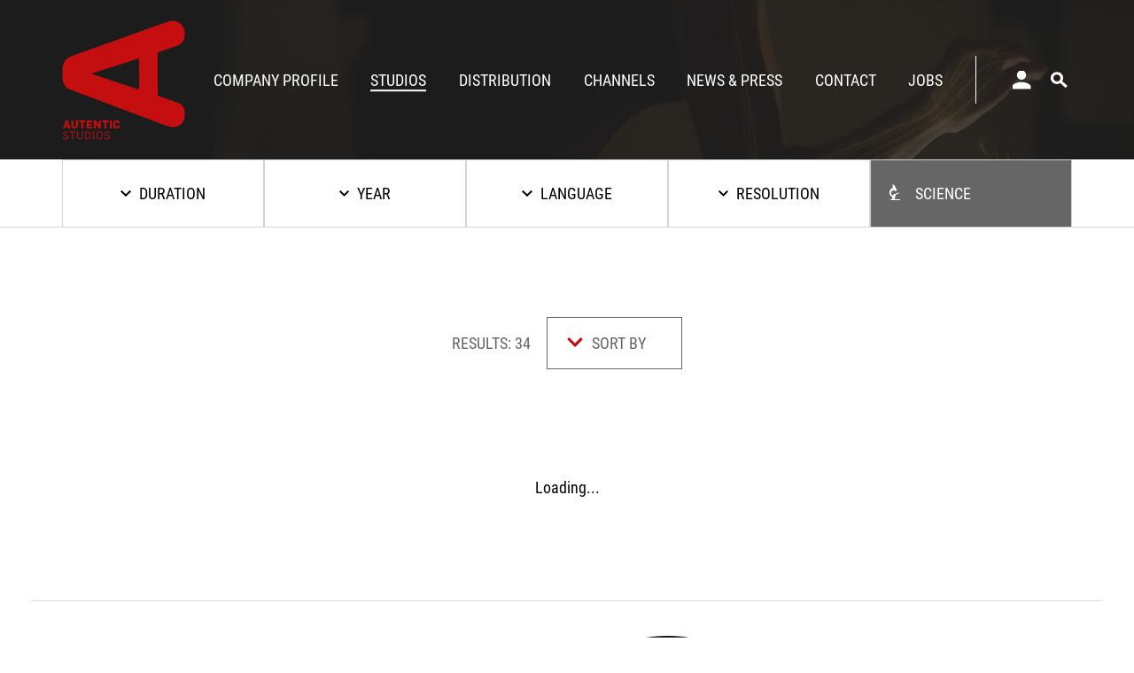

--- FILE ---
content_type: text/html; charset=UTF-8
request_url: https://www.autentic.com/107/SCIENCE.htm
body_size: 5520
content:
<!DOCTYPE html><!-- cms laurin | 2026-01-20, 08:55:26 | http://www.cekom.de -->
<html lang="en" >

<head>
  <meta charset="UTF-8">
  <meta name="robots" content="index,follow">
  <meta name="description" content="">
  <meta name="keywords" content="">
  <meta http-equiv="X-UA-Compatible" content="IE=edge">
  <meta name="viewport" content="width=device-width, initial-scale=1.0">
  <title>SCIENCE</title>
  <link rel="stylesheet" href="/css/relaunch.css?v=5">
  <link rel="shortcut icon" href="/images/authentic_website/index.gif" type="image/x-icon">
  <!-- <script defer src="https://unpkg.com/smoothscroll-polyfill@0.4.4/dist/smoothscroll.min.js"></script>  -->
  <script src="/javascripts/src/smoothscroll.min.js"></script>
  <script src="/javascripts/Slider.js"></script>
  <script src="/javascripts/minimizeNav.js" defer></script>
</head>

<body>
  <!-- OTHER TEMPLATES IN top_navigation.tpl -->
  <aside class="modal fullscreenmodal" id="login">
    <div class="container default-container fullscreenmodal__content" >
      <div class="fullscreenmodal__content-inner">
        <!--loginbox.tpl -->


    <div class="login-box__wrapper" id="login">
            <form action="" name="loginform" id="loginform" class="login__form" method="post">
        <h3 style="margin: 1rem 0;"> Please enter your credentials:</h3>
        <div class="inputs__container">
                        <div class="login__input-username">
                <input class="login__input" type="email" name="username" required placeholder="E-Mail Address">
            </div>
            <div class="login__input-password">
                <input class="login__input" type="password" name="password" required placeholder="Password">
                <input type="submit" value="Login" class="btn-goto" style="display: none;">
            </div>
        </div>
        <button type="submit" class="btn-goto login__submit-btn">Submit<span class="icon-login" style="margin-left: 0.5rem;"></span></button>
    </form>
        <div class="link__container">
            <a class="login__submit-small-btn login__submit-noborder" href="/30/Passwort-vergessen.htm">Forgot Password</a>
            <a class="login__submit-small-btn login__submit-noborder" href="/12/Sign-Up.htm">Register new account.</a>
        </div>
    </div>

      </div>
      <a href='#nav' class="fullscreenmodal__content-back">
        Back
      </a>
    </div>
  </aside>
  <aside class="modal fullscreenmodal" id="search">
    <div class="container default-container fullscreenmodal__content" >
      <div class="fullscreenmodal__content-inner">
        <div id="vueSearch"></div>
<!-- encore:Search -->
<script src='/build/Search.1a9dd70a.js'></script>

<!-- encore:Search -->
<link rel='stylesheet' type='text/css' href='/build/Search.2df97336.css' media='screen, print'>

      </div>
      <a href='#nav' class="fullscreenmodal__content-back">
        Back
      </a>
    </div>
  </aside>
  

    

    

    <nav class="global__navigation-wrapper">
      <div class="container default-container global__navigation-container">
        <a href="/1/Home.htm" class="global__navigation-logo-link">
          <img class="global__navigation-logo" src="/images/authentic_website/Autentic-Studios-Logo-rgb.svg" alt="">
        </a>
        <ul class="global__navigation-list">
							<li class=" " id="nav_83">
					<a class="global__navigation-listitem-link lineonhover" style="--transform-o: center"  href="/83/Company-Profile.htm">Company Profile</a>
				</li>
							<li class=" hide-menu sub" id="nav_88">
					<a class="global__navigation-listitem-link lineonhover" style="--transform-o: center"  href="/88/Studios.htm">Studios</a>
				</li>
							<li class="  sub" id="nav_3">
					<a class="global__navigation-listitem-link lineonhover" style="--transform-o: center"  href="/3/Distribution.htm">Distribution</a>
				</li>
							<li class=" " id="nav_117">
					<a class="global__navigation-listitem-link lineonhover" style="--transform-o: center"  href="/117/Channels.htm">Channels</a>
				</li>
							<li class="  sub" id="nav_45">
					<a class="global__navigation-listitem-link lineonhover" style="--transform-o: center"  href="/45/News-Press.htm">News & Press</a>
				</li>
							<li class=" " id="nav_120">
					<a class="global__navigation-listitem-link lineonhover" style="--transform-o: center"  href="/120/Contact.htm">Contact</a>
				</li>
							<li class=" " id="nav_189">
					<a class="global__navigation-listitem-link lineonhover" style="--transform-o: center"  href="/189/Jobs.htm">Jobs</a>
				</li>
			        <li class="global__navigation-login-spacer"></li>
        <li class="global__navigation-login login-box">
          <a class="global__navigation-listitem-link lineonhover desktopnav__btn" href="#login">
                          Login Screening Room
                      </a>
          <a href="#login" class="laptopnav__btn">
            <svg xmlns="http://www.w3.org/2000/svg" style="padding: 0.25rem; margin-left:0" viewBox="0 0 24 24">
              <path  d="M18,18a6,6,0,1,0-6-6A6,6,0,0,0,18,18Zm0,3c-4.005,0-12,2.01-12,6v3H30V27C30,23.01,22.005,21,18,21Z" fill="#fff" transform="translate(-6 -6)"/>
            </svg>
          </a>
          <a href="#search" type="button" class="global__navigation-login-btn modal_opener-search">
            <svg xmlns="http://www.w3.org/2000/svg" class="btn-loupe" viewBox="0 0 18.004 17.533">
              <path id="Pfad_911" data-name="Pfad 911"
                d="M11.084,9.751a6.158,6.158,0,1,0-1.335,1.335l5.578,5.25,1.454-1.478-5.7-5.107Zm-4.948.635a4.248,4.248,0,1,1,4.248-4.248,4.252,4.252,0,0,1-4.248,4.248Z"
                transform="translate(0.5 0.498)" fill="#fff" stroke="#fff" stroke-width="1" />
            </svg>
          </a>
        </li>
        </ul>
        <div class="burger__btn-wrapper">
          <a href="#login"  class="mobilenav__btn">
            <svg xmlns="http://www.w3.org/2000/svg" style="padding: 0.25rem; margin-left:0" viewBox="0 0 24 24">
              <path  d="M18,18a6,6,0,1,0-6-6A6,6,0,0,0,18,18Zm0,3c-4.005,0-12,2.01-12,6v3H30V27C30,23.01,22.005,21,18,21Z" fill="#fff" transform="translate(-6 -6)"/>
            </svg>
          </a>
          <a href="#search"  class="mobilenav__btn">
            <svg xmlns="http://www.w3.org/2000/svg" style="padding: 0.25rem" viewBox="0 0 18.004 17.533">
                <path id="Pfad_911" data-name="Pfad 911" d="M11.084,9.751a6.158,6.158,0,1,0-1.335,1.335l5.578,5.25,1.454-1.478-5.7-5.107Zm-4.948.635a4.248,4.248,0,1,1,4.248-4.248,4.252,4.252,0,0,1-4.248,4.248Z" transform="translate(0.5 0.498)" fill="#fff" stroke="#fff" stroke-width="1"></path>
              </svg>
          </a>
          <a class="burger__btn" data-modal-opener>
            <span class="burger__btn-line first"></span>
            <span class="burger__btn-line mid"></span>
            <span class="burger__btn-line last"></span>
          </a>
        </div>
      </div>
    </nav>
  <aside class="modal fullscreenmodal" id="nav">
    <div class="container default-container fullscreenmodal__content" >
      <div class="fullscreenmodal__content-inner">

        <ul class="mobile-nav__wrapper" >
                          <li class=" " id="nav_83">
                <a class="global__navigation-listitem-link"  href="/83/Company-Profile.htm">Company Profile</a>
              </li>
                          <li class=" hide-menu sub" id="nav_88">
                <a class="global__navigation-listitem-link"  href="/88/Studios.htm">Studios</a>
              </li>
                          <li class="  sub" id="nav_3">
                <a class="global__navigation-listitem-link"  href="/3/Distribution.htm">Distribution</a>
              </li>
                          <li class=" " id="nav_117">
                <a class="global__navigation-listitem-link"  href="/117/Channels.htm">Channels</a>
              </li>
                          <li class="  sub" id="nav_45">
                <a class="global__navigation-listitem-link"  href="/45/News-Press.htm">News & Press</a>
              </li>
                          <li class=" " id="nav_120">
                <a class="global__navigation-listitem-link"  href="/120/Contact.htm">Contact</a>
              </li>
                          <li class=" " id="nav_189">
                <a class="global__navigation-listitem-link"  href="/189/Jobs.htm">Jobs</a>
              </li>
                      <li class="global__navigation-login-spacer"></li>
          <li class="global__navigation-login">
            <a class="global__navigation-listitem-link" href="#login">
                              Login Screening Room
                          </a>
            <a class="global__navigation-login-btn modal_opener-search" href="#search">
              <svg xmlns="http://www.w3.org/2000/svg" class="btn-loupe" viewBox="0 0 18.004 17.533">
                <path id="Pfad_911" data-name="Pfad 911"
                  d="M11.084,9.751a6.158,6.158,0,1,0-1.335,1.335l5.578,5.25,1.454-1.478-5.7-5.107Zm-4.948.635a4.248,4.248,0,1,1,4.248-4.248,4.252,4.252,0,0,1-4.248,4.248Z"
                  transform="translate(0.5 0.498)" fill="#fff" stroke="#fff" stroke-width="1" />
              </svg>
            </a>
          </li>
        </ul>

      </div>
      <a href='#nav' class="fullscreenmodal__content-back">
        Back
      </a>
    </div>
  </aside>


<script src="/javascripts/burgerButtonToggle.js" type="module"></script>
<script src="/javascripts/fullscreenModalCloser.js" type="module"></script>

    
  <header class="home__header-hero-subpage small" style="background-image:url(/images/production_science-w1920-ar.jpeg); background-position: 50% 70%">
  </header>

<section class="container default-container relaunch-cards__container relaunch-cards__container-sub">

    
    <div class="lrn-element lrn-richtext lrn-el-666">        
   

<style>
:root {
  --color-bg: var(--color-200);
  --color-bg-rgb: var(--color-200-rgb);
}
</style>

<!-- filter_dropdown.tpl -->

<section class="filter-dropdown__fixed">
		<form action="/107/SCIENCE.htm?" method="post" id="filter_form" class="filter_form dropdown-res container container-default" name="filter_form">
		<input type="checkbox" name="showfilters" id="showFilter" style="display: none">
		<label for="showFilter" class="filter-dropdown__show-filter">
			<span class="icon-menu show-mobile c-black">
			</span>
			<span> Show Filter </span>
		</label>
		<input type="hidden" name="filter" value="1">
		<ul  class="filtered-subpage__filters">
			
																					<li class="  filtered-subpage__filters-wrapper unknown">
							<button class="filtered-subpage__filters-title" type="button">
							<!-- $name == 'SUB-GENRE' && $page_id == 148 => GENRE  -->
								<svg class="filtered-subpage__filters-arrow" xmlns="http://www.w3.org/2000/svg" width="11.414" height="7.121" viewBox="0 0 11.414 7.121">
									<path data-name="Pfad 972" d="M1347.312,343.959l5,5,5-5" transform="translate(-1346.604 -343.252)" stroke-width="2"/>
								</svg>
								
								<span>DURATION</span>
							</button>
						
						<div class="filtered-subpage__filters-container">
							
								 
								
								 									<div class="filtered-subpage__filter-item ">
										<input class="regular-checkbox" type="checkbox" name="productFilter[DURATION][]" id="DURATION_oneof" value="oneof"
										 onChange="document.filter_form.submit()">
										
										<label for="DURATION_oneof">
																							One-Off
																					</label>
									</div>
								
							
								 
								
								 									<div class="filtered-subpage__filter-item ">
										<input class="regular-checkbox" type="checkbox" name="productFilter[DURATION][]" id="DURATION_series" value="series"
										 onChange="document.filter_form.submit()">
										
										<label for="DURATION_series">
																							Series
																					</label>
									</div>
								
							
								 
								
								 									<div class="filtered-subpage__filter-item ">
										<input class="regular-checkbox" type="checkbox" name="productFilter[DURATION][]" id="DURATION_30" value="30"
										 onChange="document.filter_form.submit()">
										
										<label for="DURATION_30">
																							30'
																					</label>
									</div>
								
							
								 
								
								 									<div class="filtered-subpage__filter-item ">
										<input class="regular-checkbox" type="checkbox" name="productFilter[DURATION][]" id="DURATION_45" value="45"
										 onChange="document.filter_form.submit()">
										
										<label for="DURATION_45">
																							45'
																					</label>
									</div>
								
							
								 
								
								 									<div class="filtered-subpage__filter-item ">
										<input class="regular-checkbox" type="checkbox" name="productFilter[DURATION][]" id="DURATION_52" value="52"
										 onChange="document.filter_form.submit()">
										
										<label for="DURATION_52">
																							52'
																					</label>
									</div>
								
							
								 
								
								 									<div class="filtered-subpage__filter-item ">
										<input class="regular-checkbox" type="checkbox" name="productFilter[DURATION][]" id="DURATION_100" value="100"
										 onChange="document.filter_form.submit()">
										
										<label for="DURATION_100">
																							Feature Length
																					</label>
									</div>
								
							
													</div>
					</li>
							
																					<li class="  filtered-subpage__filters-wrapper unknown">
							<button class="filtered-subpage__filters-title" type="button">
							<!-- $name == 'SUB-GENRE' && $page_id == 148 => GENRE  -->
								<svg class="filtered-subpage__filters-arrow" xmlns="http://www.w3.org/2000/svg" width="11.414" height="7.121" viewBox="0 0 11.414 7.121">
									<path data-name="Pfad 972" d="M1347.312,343.959l5,5,5-5" transform="translate(-1346.604 -343.252)" stroke-width="2"/>
								</svg>
								
								<span>Year</span>
							</button>
						
						<div class="filtered-subpage__filters-container">
							
								 
								
								 									<div class="filtered-subpage__filter-item ">
										<input class="regular-checkbox" type="checkbox" name="productFilter[Year][]" id="Year_2025" value="2025"
										 onChange="document.filter_form.submit()">
										
										<label for="Year_2025">
																							2025
																					</label>
									</div>
								
							
								 
								
								 									<div class="filtered-subpage__filter-item ">
										<input class="regular-checkbox" type="checkbox" name="productFilter[Year][]" id="Year_2024" value="2024"
										 onChange="document.filter_form.submit()">
										
										<label for="Year_2024">
																							2024
																					</label>
									</div>
								
							
								 
								
								 									<div class="filtered-subpage__filter-item ">
										<input class="regular-checkbox" type="checkbox" name="productFilter[Year][]" id="Year_2023" value="2023"
										 onChange="document.filter_form.submit()">
										
										<label for="Year_2023">
																							2023
																					</label>
									</div>
								
							
								 
								
								 									<div class="filtered-subpage__filter-item ">
										<input class="regular-checkbox" type="checkbox" name="productFilter[Year][]" id="Year_2022" value="2022"
										 onChange="document.filter_form.submit()">
										
										<label for="Year_2022">
																							2022
																					</label>
									</div>
								
							
								 
								
								 									<div class="filtered-subpage__filter-item ">
										<input class="regular-checkbox" type="checkbox" name="productFilter[Year][]" id="Year_2021" value="2021"
										 onChange="document.filter_form.submit()">
										
										<label for="Year_2021">
																							2021
																					</label>
									</div>
								
							
								 
								
								 									<div class="filtered-subpage__filter-item ">
										<input class="regular-checkbox" type="checkbox" name="productFilter[Year][]" id="Year_2020" value="2020"
										 onChange="document.filter_form.submit()">
										
										<label for="Year_2020">
																							2020
																					</label>
									</div>
								
							
								 
								
								 									<div class="filtered-subpage__filter-item ">
										<input class="regular-checkbox" type="checkbox" name="productFilter[Year][]" id="Year_2019" value="2019"
										 onChange="document.filter_form.submit()">
										
										<label for="Year_2019">
																							2019
																					</label>
									</div>
								
							
								 
								
								 									<div class="filtered-subpage__filter-item ">
										<input class="regular-checkbox" type="checkbox" name="productFilter[Year][]" id="Year_2018" value="2018"
										 onChange="document.filter_form.submit()">
										
										<label for="Year_2018">
																							2018
																					</label>
									</div>
								
							
								 
								
								 									<div class="filtered-subpage__filter-item ">
										<input class="regular-checkbox" type="checkbox" name="productFilter[Year][]" id="Year_older" value="older"
										 onChange="document.filter_form.submit()">
										
										<label for="Year_older">
																							older
																					</label>
									</div>
								
							
													</div>
					</li>
							
																					<li class="  filtered-subpage__filters-wrapper unknown">
							<button class="filtered-subpage__filters-title" type="button">
							<!-- $name == 'SUB-GENRE' && $page_id == 148 => GENRE  -->
								<svg class="filtered-subpage__filters-arrow" xmlns="http://www.w3.org/2000/svg" width="11.414" height="7.121" viewBox="0 0 11.414 7.121">
									<path data-name="Pfad 972" d="M1347.312,343.959l5,5,5-5" transform="translate(-1346.604 -343.252)" stroke-width="2"/>
								</svg>
								
								<span>LANGUAGE</span>
							</button>
						
						<div class="filtered-subpage__filters-container">
							
								 
								
								 									<div class="filtered-subpage__filter-item ">
										<input class="regular-checkbox" type="checkbox" name="productFilter[LANGUAGE][]" id="LANGUAGE_2" value="2"
										 onChange="document.filter_form.submit()">
										
										<label for="LANGUAGE_2">
																							English
																					</label>
									</div>
								
							
								 
								
								 									<div class="filtered-subpage__filter-item ">
										<input class="regular-checkbox" type="checkbox" name="productFilter[LANGUAGE][]" id="LANGUAGE_1" value="1"
										 onChange="document.filter_form.submit()">
										
										<label for="LANGUAGE_1">
																							German
																					</label>
									</div>
								
							
								 
								
								 									<div class="filtered-subpage__filter-item ">
										<input class="regular-checkbox" type="checkbox" name="productFilter[LANGUAGE][]" id="LANGUAGE_15" value="15"
										 onChange="document.filter_form.submit()">
										
										<label for="LANGUAGE_15">
																							English Subtitles
																					</label>
									</div>
								
							
								 
								
								 									<div class="filtered-subpage__filter-item ">
										<input class="regular-checkbox" type="checkbox" name="productFilter[LANGUAGE][]" id="LANGUAGE_5" value="5"
										 onChange="document.filter_form.submit()">
										
										<label for="LANGUAGE_5">
																							Italian
																					</label>
									</div>
								
							
								 
								
								 									<div class="filtered-subpage__filter-item ">
										<input class="regular-checkbox" type="checkbox" name="productFilter[LANGUAGE][]" id="LANGUAGE_others" value="others"
										 onChange="document.filter_form.submit()">
										
										<label for="LANGUAGE_others">
																							Others
																					</label>
									</div>
								
							
													</div>
					</li>
							
																					<li class="  filtered-subpage__filters-wrapper unknown">
							<button class="filtered-subpage__filters-title" type="button">
							<!-- $name == 'SUB-GENRE' && $page_id == 148 => GENRE  -->
								<svg class="filtered-subpage__filters-arrow" xmlns="http://www.w3.org/2000/svg" width="11.414" height="7.121" viewBox="0 0 11.414 7.121">
									<path data-name="Pfad 972" d="M1347.312,343.959l5,5,5-5" transform="translate(-1346.604 -343.252)" stroke-width="2"/>
								</svg>
								
								<span>RESOLUTION</span>
							</button>
						
						<div class="filtered-subpage__filters-container">
							
								 
								
								 									<div class="filtered-subpage__filter-item ">
										<input class="regular-checkbox" type="checkbox" name="productFilter[RESOLUTION][]" id="RESOLUTION_4" value="4"
										 onChange="document.filter_form.submit()">
										
										<label for="RESOLUTION_4">
																							4K
																					</label>
									</div>
								
							
								 
								
								 									<div class="filtered-subpage__filter-item ">
										<input class="regular-checkbox" type="checkbox" name="productFilter[RESOLUTION][]" id="RESOLUTION_1" value="1"
										 onChange="document.filter_form.submit()">
										
										<label for="RESOLUTION_1">
																							HD
																					</label>
									</div>
								
							
													</div>
					</li>
							
																			
																													<li class="filtered-subpage__filter-nav aside">
				
	                            	                            	                            	                            	                            	                            	                            	                            	                            	                            	                    <span class="drop-button btn-cur-category"><span class="ico_107 autentic_icon science"></span> <span> SCIENCE</span></span>        	                            	                            	                            	
				<ul class="filtered-subpage__filters-container categories" >
					
			<li class="  all-categories" id="nav_156">
			<a href="/156/All-Categories.htm">All Categories</a>
		</li>
			<li class="  sub adventure" id="nav_89">
			<a href="/89/ADVENTURE.htm">ADVENTURE</a>
		</li>
			<li class="  sub art" id="nav_91">
			<a href="/91/ART.htm">ART</a>
		</li>
			<li class="  sub crime" id="nav_93">
			<a href="/93/CRIME.htm">CRIME</a>
		</li>
			<li class="  sub culture" id="nav_95">
			<a href="/95/CULTURE.htm">CULTURE</a>
		</li>
			<li class="  sub current-affairs" id="nav_97">
			<a href="/97/CURRENT-AFFAIRS.htm">CURRENT AFFAIRS</a>
		</li>
			<li class="  sub history" id="nav_99">
			<a href="/99/HISTORY.htm">HISTORY</a>
		</li>
			<li class="  lifestyle" id="nav_101">
			<a href="/101/LIFESTYLE.htm">LIFESTYLE</a>
		</li>
			<li class="  nature" id="nav_103">
			<a href="/103/NATURE.htm">NATURE</a>
		</li>
			<li class="  sub people" id="nav_105">
			<a href="/105/PEOPLE.htm">PEOPLE</a>
		</li>
			<li class="hide-menu  sub science" id="nav_107">
			<a href="/107/SCIENCE.htm">SCIENCE</a>
		</li>
			<li class="  sub social-criticism" id="nav_109">
			<a href="/109/SOCIAL-CRITICISM.htm">SOCIAL CRITICISM</a>
		</li>
			<li class="  technology" id="nav_111">
			<a href="/111/TECHNOLOGY.htm">TECHNOLOGY</a>
		</li>
			<li class="  wildlife" id="nav_115">
			<a href="/115/WILDLIFE.htm">WILDLIFE</a>
		</li>
	
				<ul>
			</li>
					</ul>		
	</form>
</section>




  <div class="topseller__spacer"></div>

<!-- Not Overviewpage -->
<div class="productlist__sort-and-count-container">
  <span class="productlist__count">
    Results: 34
  </span>
  <div class="productlist__sort-by">
    <span class="productlist__sort-by-display">
      Sort By
    </span>
    <div class="productlist__sort-by-options">
      <a href="?sortierung=datum_auf"> New Catalogues </a>
      <a href="?sortierung=name_auf"> Name A-Z </a>
      <a href="?sortierung=name_ab"> Name Z-A </a>
    </div>
  </div>
</div>



<div id="vueProductList"></div>
<!-- encore:ProductList -->
<script src='/build/ProductList.78cba59d.js'></script>

<!-- encore:ProductList -->
<link rel='stylesheet' type='text/css' href='/build/ProductList.e47177c9.css' media='screen, print'>

</div>

    
    
    

</section>


  <footer class="footer__wrapper">
    <div class="container default-container footer__container">
      <span class="foooter__autentic-name"> © Autentic GmbH </span>
      <a class="footer__company-link img-link" href="https://www.betafilm.com/" target="_blank">
        <img
          width="125"
          src="/images/logos/beta-film.png"
          alt="Logo of Beta Film GMBH"
        />
      </a>
      <a class="footer__company-link img-link" href="https://www.betacinema.com/" target="_blank">
        <img
          width="125"
          src="/images/logos/beta-cinema.png"
          alt="Logo of Beta Cinema"
        />
      </a>

      <div class="footer__social-icons">
        <a href="https://www.facebook.com/autenticgmbh/" class="footer__social-icon-link" target="_blank">
          <img class="social-icon" src="/images/logos/facebook.svg" alt=""
        /></a>
        <a href="https://www.linkedin.com/company/autentic-gmbh---munich-germany" class="footer__social-icon-link" target="_blank">
          <img class="social-icon" src="/images/logos/linkedin.svg" alt=""
        /></a>
        <a href="https://www.instagram.com/autentic_gmbh/" class="footer__social-icon-link" target="_blank">
          <img class="social-icon" src="/images/logos/instagram.svg" alt=""
        /></a>
      </div>
      <nav class="footer__legal" style="--columns: 5">
        <a href="/46/Newsletter.htm">Newsletter</a>
        <a href="/168/Producer-Guidelines.htm">Producer Guidelines</a>
        <a href="/216/Sustainability.htm">Sustainability</a>
        <a href="/19/Imprint.htm">Imprint</a>
        <a href="/62/Privacy-Policy.htm">Privacy Disclaimer</a>
      </nav>
    </div>
  </footer>
  
<script>
    function showCookie() {

        if (window.cookie.showing === true) {
            window.cookie.hide();
            if (window.timeout) {
                clearTimeout(window.timeout);
            }
            window.timeout = setTimeout(function () {
                window.cookie.display(true);
            }, window.cookie.options.animationDuration + 1);
        } else {
            window.cookie.display(true);
        }

    }
</script>

<script>
    (function () {
        var s = document.createElement('script');
        s.type = "text/javascript";
        s.async = true;
        s.defer = true;
        s.src = "/custom/cookieplugin/cookie.js";
        s.onload = s.onreadystatechange = function () {
            if (!this.readyState || this.readyState == "complete") {
                window.cookiestate = new Array();
                window.cookie = new Cookie({
                    locale: 'en',
                    cookieTypes: {
                                                    marketing : {
                                checked: false,
                                required: false
                            },
                                                                            analytics : {
                                checked: false,
                                required: false,
                            }
                                            },
                    cookies: [
                        {
                            type: 'essential',
                            name: 'Session',
                            accept: function () {
                                console.log("Session aktivieren");
                            },
                            revoke: function () {
                                console.log("Session deaktivieren");
                            }
                        },
                                                    {
                                type: 'analytics',
                                name: 'Google Analytics',
                                accept: function () {
                                    console.log("Google Analytics aktivieren");

                                    
                                    
                                    // MATOMO EINBINDUNG sb 08.12.2020
                                                                            var _paq = window._paq = window._paq || [];
                                        /* tracker methods like "setCustomDimension" should be called before "trackPageView" */
                                        _paq.push(["setDocumentTitle", document.domain + "/" + document.title]);
                                        _paq.push(["setCookieDomain", "*.www.autentic.com"]);
                                        _paq.push(["setDomains", ["*.www.autentic.com"]]);
                                        _paq.push(['trackPageView']);
                                        _paq.push(['enableLinkTracking']);
                                        (function() {
                                            var u="https://matomo.cekom.de/";
                                            _paq.push(['setTrackerUrl', u+'matomo.php']);
                                            _paq.push(['setSiteId', '8']);
                                            var d=document, g=d.createElement('script'), s=d.getElementsByTagName('script')[0];
                                            g.type='text/javascript'; g.async=true; g.src=u+'matomo.js'; s.parentNode.insertBefore(g,s);
                                        })();
                                    
                                },
                                revoke: function () {
                                    console.log("Google Analytics deaktivieren");
                                    if (typeof (ga) != "undefined") {
                                        // Delete Tracker
                                        // Hotfix for FF Privacy Mode
                                        if (typeof (ga.getAll) != "undefined") {
                                            ga.getAll().forEach(function (tracker) {
                                                ga('remove', tracker.get('name'));
                                            });
                                        } else {
                                            console.log('FF in Privacy Mode');
                                        }
                                    }
                                    window.cookie.removeCookie('_ga', "/", document.location.host);
                                    window.cookie.removeCookie('_gat', "/", document.location.host);
                                    window.cookie.removeCookie('_gid', "/", document.location.host);

                                }
                            },
                            {
                                type: 'analytics',
                                name: 'heyzine_session'
                            },
                                                                            {
                                type: 'marketing',
                                name: 'Google-Maps',
                                accept: function () {
                                    console.log("Maps aktivieren");
                                },
                                revoke: function () {
                                    console.log("Maps deaktivieren");
                                }
                            },
                                            ]
                });

                console.log(window.cookie.options.type);
            }
        };
        var t = document.getElementsByTagName("script")[0];
        t.parentNode.insertBefore(s, t);
    }) ();

</script>
</body>

</html>



--- FILE ---
content_type: text/css
request_url: https://www.autentic.com/css/relaunch.css?v=5
body_size: 167
content:
@import "globals.css";
@import "icons.css?v=6";
@import "navigation.css";
@import "bootstrap-grid.min.css";
@import "login-form.css";
@import "fonts.css";
@import "footer.css";
@import "resetpw.css";
@import "search.css";
@import "modal.css";
@import "screeningroom.css";

@import "home_newsletter.css";
@import "home_scrollindicator.css";
@import "home_misc.css";
@import "home_jobs.css";
@import "home_catalog-slider.css";
@import "home_section.css";

@import "relaunch_sub.css";

@import "relaunch_programs_filter.css";
@import "program_list.css";
@import "program_subnavigation.css";
@import "program_topsellers-slider.css";
@import "program_detail.css";
@import "program_actions.css";
@import "program_detail_play-button.css";
@import "program_detail_anniversaries.css";
@import "allcatalogues_list.css";
@import "flowplayer.css";

@import "news_and_festival.css";
@import "newsandpress_markets.css";
@import "news_and_festival_detail.css";

@import "gallery_nav.css";
@import "gallery_team.css";

@import "company_about.css";
@import "company_intro.css";
@import "company_carousel.css";
@import "company_jointventure.css";
@import "company_jointventure-nav.css";

@import "channels.css";
@import "imprint.css";

--- FILE ---
content_type: text/css
request_url: https://www.autentic.com/build/Search.2df97336.css
body_size: 312
content:
mark{font-size:1rem;color:inherit;background:var(--color-100)}h3[data-v-7113a630]{margin:1rem 0;font-size:1.25rem;position:relative;text-decoration:underline}ul[data-v-7113a630]{display:flex;flex-flow:column}ul>li[data-v-7113a630]:not(:last-of-type){margin-bottom:.25rem}.search__wrapper[data-v-7113a630]{width:100%;padding:2rem;display:flex;flex-flow:column}.search__results-wrapper[data-v-7113a630]{display:grid;grid-template-columns:repeat(var(--columns,2),minmax(0,1fr));gap:2rem;overflow:auto}.search__input-container[data-v-7113a630]{grid-column:1/3;position:relative;margin:auto;max-width:100%;display:flex;flex-flow:row wrap;align-items:center;justify-content:center}.search__input-input[data-v-7113a630]{border:none;border-bottom:1px solid #fff;font-size:1.75rem;padding:.125rem;background:transparent;color:#fff;max-width:100%}input[data-v-7113a630]:focus{outline:none}.search__input-label[data-v-7113a630]{font-size:2rem;text-transform:uppercase;margin-right:1rem}.search__results-list[data-v-7113a630]{text-transform:uppercase}@media (max-width:575px){.search__results-wrapper[data-v-7113a630]{--columns:1}}.fade-enter-active[data-v-7113a630],.fade-leave-active[data-v-7113a630]{transition:opacity .5s}.fade-enter[data-v-7113a630],.fade-leave-to[data-v-7113a630]{opacity:0}.search__input-reset-button[data-v-7113a630]{position:absolute;border:none;background:transparent;color:#fff;line-height:1;font-size:1.5rem;right:0;transform:translateX(100%)}

--- FILE ---
content_type: text/css
request_url: https://www.autentic.com/css/globals.css
body_size: 881
content:
:root {
  --color-100: #c40e0f;
  --color-100-rgb: 209, 18, 22;
  --color-200: #666666;
  --color-200-rgb: 102, 102, 102;

  --mq-desktop: 1200px;
  --mq-large: 992px;
  --mq-medium: 576px;

  --bs-gutter-x: 2rem;
  --subheader-offset-bottom: 2rem;
}

a[href*='.pdf']::before {
  content: url(/images/svgs/pdf.svg);
  width: 0.75rem;
  margin-right: 0.5rem;
  display: inline-block;
}

* {
  scroll-behavior: smooth;
}

@media (min-width: 767px) {
  :root {
    --bs-gutter-x: 0;
  }
}

html {
  box-sizing: inherit;
  font-size: clamp(14px, 1.5vw, 18px);
  font-family: "Roboto Condensed", sans-serif;
}
html.extra-spt{
  scroll-padding-top: 330px;
}
@media (max-width: 1199px){
  html.extra-spt{
    scroll-padding-top: 285px;
  }
}
@media (max-width: 766px){
  html.extra-spt{
    scroll-padding-top: 320px;
  }
}
@media (max-width: 422px){
  html.extra-spt{
    scroll-padding-top: 400px;
  }
}

body {
  --scroll-width: calc(100vw - 100%);
}
ul li {
  list-style: none;
}

button,
a {
  font-family: "Roboto Condensed", sans-serif;
  cursor: pointer;
}
a {
  color: inherit;
  text-decoration: none;
}
a.cookie-hint{
  color: var(--color-100);
}
a.cookie-hint:hover{
  text-decoration: underline;
}
h1,
h2,
h3 {
  text-transform: uppercase;
  font-size: calc((var(--size, 18) / 18) * 1rem);
}
h1 {
  --size: 60;
}
h2 {
  --size: 45;
}
h3 {
  --size: 30;
}
@media (max-width: 1199px) {
  h1 {
    --size: 45;
  }
  h2 {
    --size: 30;
  }
  h3 {
    --size: 20;
  }
}

ul {
  padding: 0;
}

*,
*:before,
*:after {
  box-sizing: border-box;
}

body {
  margin: 0;
  width: 100%;
  overflow-x: hidden;
}

header {
  position: relative;
}

:focus:not(:focus-visible) {
  outline: none;
}

p {
  margin: 0;
  line-height: 1.5;
  font-weight: 400;
}

.default-container {
  --half-margin: calc((100vw - 100%) / 4);
}

/* LINK BUTTON */
.btn__link {
  text-transform: uppercase;
  text-decoration: none;
  display: inline-block;
  border-style: solid;
}

svg {
  fill: none;
  stroke: none;
}

#fullscreenmodal {
  position: fixed;
  top: 0;
  left: 0;
  width: 100%;
  height: 100%;
  display: flex;
  opacity: 0;
  pointer-events: none;
  z-index: 20;

  transition: opacity 0.3s ease-in;
}

#fullscreenmodal.active {
  opacity: 1;
  pointer-events: all;
  transition: opacity 0.3s ease-out;
}

.lineonhover {
  position: relative;
}

.lineonhover::after {
  content: "";
  display: block;
  position: absolute;
  top: 100%;
  left: 0;
  width: 100%;
  margin-top: 0.125rem;
  height: 1px;
  background: white;
  transform: scaleX(0);
  z-index: 10;

  transform-origin: var(--transform-o, left center);
  transition: transform 0.2s ease-out;
}

.lineonhover:hover::after {
  transform: scaleX(1);
}

button:disabled {
  opacity: 0.5;
  cursor: auto;
  pointer-events: none;
}

@media (min-width: 1400px) and (max-width: 1500px) {
.container, .container-lg, .container-md, .container-sm, .container-xl, .container-xxl {
    max-width: 1200px !important;
}
}

--- FILE ---
content_type: text/css
request_url: https://www.autentic.com/css/icons.css?v=6
body_size: 979
content:
[class*="icon-"] {
  font-family: "icomoon" !important;
  font-style: normal;
  font-weight: 400;
  font-variant: normal;
  text-transform: none;
  line-height: 1;
  color: #fff;
  -webkit-font-smoothing: antialiased;
  -moz-osx-font-smoothing: grayscale;
}

li[id*='nav_'] a {
  display: flex;
  align-items: center;
}

.icon-arrow-down:before {
  content: "\e911";
}

.icon-art-lifetstyle:before {
  content: "\e904";
}

.icon-current-affairs:before {
  content: "\e905";
} 

.icon-nature-wildlife:before {
  content: "\e90b";
}
.icon-factual-entertainment:before {
  content: "\e906";
}
.icon-history:before {
  content: "\e907";
}
.icon-people-places:before {
  content: "\e90c";
}
.icon-sience-technology:before {
  content: "\e90e";
}
.icon-menu:before {
  content: "\e910";
}
.icon-login:before {
  content: "\e91c";
}
.autentic_icon {
  margin-right: 0.75rem;
  width: -moz-fit-content;
}

@supports (height: fit-content) {
  .autentic_icon {
      height: fit-content
  }
}

.autentic_icon:before {
  color: #fff;
}
.ico_44::before,
#nav_44 a:before {
  content: "\e90d";
  --content-img:"\e90d";
}

/* .ico_23::before,
#nav_91 a:before,
#nav_23 a:before {
  content: "\e904";
  --content-img:"\e904";
} */
/* .ico_24::before,
#nav_24 a:before {
  content: "\e905";
  --content-img:"\e905";
} */
/* 
#nav_25 a:before {
  content: "\e906";
  --content-img:"\e906";
} */


/* #nav_29 a:before {
  content: "\e907";
  --content-img:"\e907";
} */

/* .ico_35::before,
#nav_35 a:before {
  content: "\e90b";
  --content-img:"\e90b";
} */
/* .ico_36::before,
#nav_36 a:before {
  content: "\e90c";
  --content-img:"\e90c";
} */
/* .ico_37::before,
#nav_37 a:before {
  content: "\e90e";
  --content-img:"\e90e";
} */
/* .ico_38::before,
#nav_38 a:before {
  content: "\e90f";
  --content-img:"\e90f";
} */
/* .ico_43::before,
#nav_43 a:before {
  content: "\e917";
  --content-img:"\e917";
  transform: translateX(1.1rem)
} */

.ico_33::before,
#nav_33 a:before {
  /*
  content: "\e90a";
  --content-img:"\e90a";
  */
  --content-img: "\e921";
}

.ico_91::before,
.ico_23::before,
#nav_91 a::before,
#nav_23 a::before {
  --content-img: "\e904";
}

.ico_95::before,
#nav_95 a::before {
  --content-img: "";
  background-image: url("/images/svgs/menu-icons/Culture.svg");
  background-size: contain;
  height: 1rem;
}

.ico_101::before,
#nav_101 a::before {
  --content-img: "";
  background-image: url("/images/svgs/menu-icons/Lifestyle.svg");

}

.ico_103::before,
#nav_103 a::before {
  --content-img: "";
  background-image: url("/images/svgs/menu-icons/Nature.svg");

}

.ico_109::before,
#nav_109 a::before {
  --content-img: "";
  background-image: url("/images/svgs/menu-icons/Social Criticism.svg");
}

.ico_111::before,
#nav_111 a::before {
  --content-img: "";
  background-image: url("/images/svgs/menu-icons/Technology.svg");

}

.ico_113::before,
#nav_113 a::before {
  --content-img: "";
  background-image: url("/images/svgs/menu-icons/Travel.svg");

}

.ico_153::before,
#nav_153 a::before {
  --content-img: "\e90d";
}

.ico_97::before,
.ico_24::before,
#nav_97 a::before, 
#nav_24 a::before {
  --content-img: "\e905";
}

.ico_25::before,
#nav_25 a::before {
  --content-img: "\e906";
}

.ico_29::before,
.ico_99::before,
#nav_99 a::before,
#nav_29 a::before {
  --content-img: "\e907";
}

.ico_35::before,
.ico_115::before,
#nav_115 a::before,
#nav_35 a::before {
  --content-img: "\e90b";
}

.ico_36::before,
.ico_105::before,
#nav_105 a::before,
#nav_36 a::before {
  --content-img: "\e90c";
}
.ico_107::before,
.ico_37::before,
#nav_107 a::before,
#nav_37 a::before {
  --content-img: "\e90e";
}

.ico_89::before,
.ico_38::before,
#nav_89 a::before,
#nav_38 a::before {
  --content-img: "\e90f";
}

.ico_4::before,
#nav_4 a::before {
  --content-img: "\e920";
}

.ico_148::before,
.ico_156::before,
#nav_148 a::before, 
#nav_156 a::before {
  --content-img: "\e91f";
}

.ico_164::before,
#nav_164 a::before {
  --content-img: "\e90d";
}

/* Crime Handcuffs */
.ico_93::before,
#nav_93 a::before {
  --content-img: "\e921";
}

/* The World in 30 Minutes */
.ico_39::before,
#nav_39 a::before {
  --content-img: "\e923";
}

.ico_7::before,
#nav_7 a::before {
  --content-img: "\e924";
}



[class^="mipcom-"] a::before, [class*=" mipcom-"] a::before,
[class^="winter-highlights"] a::before, [class*=" winter-highlights"] a::before,
[class^="miptv-"] a::before, [class*=" miptv-"] a::before,
[class^="summer-"] a::before, [class*=" summer-"] a::before,
[class^="winter-"] a::before, [class*="winter-"] a::before,
[class^="spring-"] a::before, [class*=" spring-"] a::before,
span[class^="mipcom-"]::before, span[class*=" mipcom-"]::before,
span[class^="winter-highlights"]::before, span[class*=" winter-highlights"]::before,
span[class^="miptv-"]::before, span[class*=" miptv-"]::before,
span[class^="summer-"]::before, span[class*=" summer-"]::before,
span[class^="spring-"]::before, span[class*=" spring-"]::before,
span[class*="-screenings-"]::before, li[id^="nav_"][class*="-screenings-"] a::before{
  --content-img: "\e90d";
}



.ico_43::before,
#nav_43 a::before {
  width: 1rem;
  --content-img: "\e917";
  transform: translate(150%, -0.25rem)
}

.drop-button.btn-cur-category > .autentic_icon + span {
  padding-right: 0.5rem;
}


--- FILE ---
content_type: text/css
request_url: https://www.autentic.com/css/navigation.css
body_size: 1094
content:
/* NAVIGATION */
.global__navigation-wrapper:before {
    position: absolute;
    content: '';
    display: block;
    height: 100%;
    width: 100%;
    background: rgba(30, 30, 30, 0.8);
    z-index: -1;
  }
  
  .global__navigation-wrapper {
    width: 100%;
    height: 10rem;
    display: flex;
    background: transparent;
    position: fixed;
    top:0;
    z-index: 11;

    transition: transform linear 0.3s;
  }

  .minimized .global__navigation-container {
    transform: translateY(2.5rem);

  }
  .global__navigation-wrapper.minimized  {
    transform: translateY(-5rem);
  }

  .minimized .global__navigation-logo-link {
    height: 3rem;
  }

  .global__navigation-wrapper ~ .fullscreenmodal {
    height: 100%;
  }
  
  .global__navigation-container {
    display: flex;
    pointer-events: none;
    position: relative;
    margin: auto;
    height: 75%;

    transition: transform linear 0.3s;
  }

  .global__navigation-container > * {
    pointer-events: all;
  }
  
  .global__navigation-logo {
    height: 100%;
  }
  
  .global__navigation-logo-link {
    height: 100%;
    margin:auto;
    display: block;
    transition: height 0.3s linear;
  }
  
  .global__navigation-login,
  .global__navigation-list {
    display: flex;
    margin: 0;
    align-items: center;
  }
  
  .global__navigation-login {
    position: relative;
    text-transform: uppercase;
  }

  @media (max-width: 1199px) {
    .global__navigation-list {
      opacity:0;
      pointer-events: none;
    }

    .global__navigation-login-spacer {
      max-width: 300px;
      width: 100%;
      height: 1px;

      padding: 0 1rem;

      z-index: 2;

      background-color: white;
    }
  }
  
  @media (min-width: 1200px) {
    .global__navigation-login-spacer {
      padding: 0;
      height: 3rem;
      z-index: 2;
      width: 1px;
      background-color: white;
    }

    .global__navigation-list {
      position: relative;
      flex-grow: 1;
      margin-left: 1.5rem;
      justify-content: space-between;
    }
    .mobile-nav__wrapper {
      display: none !important; 
    }
  }

  .mobile-nav__wrapper {
    display: flex;
    flex-flow: column;
  }

  
  .global__navigation-list>li {
    margin: 0 5px;
    text-align: center;
    list-style: none;
  }

  
  .btn-loupe {
    height: 1rem;
    width: auto;
    transform: translateY(12.5%);
  }
  
  .global__navigation-login-btn {
    background: transparent;
    border: 0;
  }
  
  .global__navigation-listitem-link {
    text-decoration: none;
    color: white;
    text-transform: uppercase;
    
  }

  .global__navigation-list > .hide-menu {
    display: flex; 
    flex-flow: column;
    position: relative;
  }

  .global__navigation-list > .hide-menu::after {
    height: 2px;
    width: 100%;
    background: white;
    content: '';
    position: absolute;
    display: block;
    transform: translateY(0.125rem);
    bottom: 0;
  }

  /* BURGER BUTTON */

  .burger__btn-wrapper {
    display: flex;
    position: absolute;
    top: 50%;
    transform: translateY(-50%);
    right: 2rem;
  }

  .mobilenav__btn,
  .burger__btn {
    position:relative;
    margin: 0 0.2rem;
    background: transparent;
    
    display: flex;
    justify-content: center;
    align-items: center;
    border:none;

    height: 2rem;
    width: 2rem;
  }

  .laptopnav__btn > svg,
  .mobilenav__btn > svg {
    height: 30px;
    width: 30px;
  }

  .burger__btn-line {
    height: 2px;
    width: 100%;
    background: white;
    border-radius: 5px;
    position: absolute;

    transform: translateY(var(--y-translate, 0%)) rotate(var(--rotation, 0deg)) scaleX(var(--scale, 1));
    transition: transform 0.2s ease-out;
  }

  .burger__btn-line.first {
    --y-translate: calc(-2.5rem * 0.2)
  }
  .burger__btn-line.last {
    --y-translate: calc(2.5rem * 0.2)
  }

  .burger__btn.open .burger__btn-line.first {
    --rotation: 45deg;
    --y-translate: 0;
  }
  .burger__btn.open .burger__btn-line.last {
    --rotation: -45deg;
    --y-translate: 0
  }

  .burger__btn.open .burger__btn-line.mid {
    --scale: 0;
  }

  @media (min-width: 1200px) {
    .burger__btn:not(.open) {
      display: none;
    }

    .mobilenav__btn {
      pointer-events: none;
      opacity: 0;
      display: none;
    }
  }
  .laptopnav__btn {
    display: flex !important;
  }
  .desktopnav__btn {
    display: none !important;
  }
  @media (min-width: 1700px) {
    .desktopnav__btn {
      display: flex !important;
    }
    .laptopnav__btn {
      display: none !important;
    }
  }

  .mobile-nav__wrapper {
    display: flex;
    flex-flow: column;
    /* gap: 1.25rem; */
    justify-content: center;
    align-items: center;
  }
  .mobile-nav__wrapper > *:not(:last-child) {
    margin-bottom: 1.25rem;
  }
  
  .modal_opener-search {
    margin-left: 1rem;
  }

  .login__user-name-headline {
    margin: 1rem auto;
    --size: 30;
  }

  .global__navigation-list [href="#login"] {
    display: flex;
    align-items: center;
  }

  .global__navigation-list [href="#login"] > svg {
    margin-left: 0.5rem;
  }

  #nav_161,
#nav_160 {
  display: none
}

--- FILE ---
content_type: text/css
request_url: https://www.autentic.com/css/login-form.css
body_size: 274
content:
.login__form {
    display: flex;
    flex-flow: column;
    width: -moz-fit-content;
    
    margin: auto;
}



.login-box__wrapper > *:not(:first-child),
.login__form > *:not(:first-child) {
    margin-top: 1rem;
} 

.login-box__wrapper {
    display: flex;
    flex-flow: column;
    width: -moz-fit-content;
    max-width: 600px;
    background: var(--color-100);
    padding: 0 1rem 1rem;
    margin: auto;
}

@supports (width: fit-content) {
    .login-box__wrapper,
    .login__form {
        width: fit-content;
    }
}

.inputs__container {
    display: flex;
    flex-flow: column;
    gap: 1rem;
}

.login__input {
    width: 100%;
    font-size: 1.2rem;
    padding: 0.5rem 0.5rem;
    border:none;
    color: white;
    border-left: 1px white solid;
    background: transparent;
}

.login__input::placeholder {
    color: white;
}

.login__submit-small-btn,
.login__submit-btn {
    border: 1px solid white;
    color: white;
    padding: 0.5rem 1rem;
    width: fit-content;
    background: transparent;

    transition: all 0.2s linear; 
}

.login__submit-btn:hover {
    background: white;
    color: var(--color-100);
}
.login__submit-btn:hover * {
    color: var(--color-100);
}

.login__submit-btn  {
    text-transform: uppercase;
    margin: 0 auto;
    font-size: 0.8rem;
}

.link__container {
    display: flex;
}

.login__submit-small-btn {
    font-size: 0.8rem;
}

.login__submit-noborder {
    border: none;
}

.logout__options-action {
    font-size: 1.2rem;
    position: relative;
}

.logout__options {
    display: flex;
    padding: 1rem;
    flex-flow: column;
    gap: 1rem;
    margin:0;
}

.logout__options li {
    width: fit-content;
}

.logout__options li:last-child {
    margin-top: 1rem;
    margin-left: 1rem;
}

--- FILE ---
content_type: text/css
request_url: https://www.autentic.com/css/footer.css
body_size: 348
content:
.footer__wrapper {
    display: flex;
    width: 100%;
    height: calc(225 / 18 * 1rem);
    margin-top: 4rem;
}

.footer__container::before {
    width: calc(100% + var(--half-margin) * 2);
    transform: translateX(calc(var(--half-margin) * -2));
    height: 1px;
    background: #ddd;
    content: '';
    display: block;
    position: absolute;
    top:0;
    left: 0;
}

.footer__container {
    display:flex;

    column-gap: 2rem;
    flex-flow: wrap;
    position: relative;
    align-items: center;
    justify-content: space-between;
}

.footer__container > * {
    margin: auto;
}

.social-icon {
    height: 2rem;
    width: 2rem;
    display: inline-block;
}


.footer__legal,
.footer__social-icons {
    display: grid;
    grid-template-columns: repeat(var(--columns, 4), auto);
}
.footer__social-icons {
    gap: 1.5rem;
    --columns: 4;
}
.footer__legal {
    gap: 2.5rem;
}

.img-link {
    object-fit: contain;
    object-position: center;
    height: auto;
}

.foooter__autentic-name,
.footer__legal a {
    white-space: nowrap;
    font-size: calc(15 / 18 * 1rem);
    text-transform: uppercase;
}
.footer__legal a {
    color: var(--color-100)
}

.footer__company-link img {
    width: calc(125 / 18 * 1rem);
    height: auto;
}


.footer__social-icon-link.twitter img {
    background: var(--color-100);
    padding: 5px;
    transform-origin: center center
}
@media (max-width: 499px){
    .footer__legal{
        display: flex;
        flex-wrap: wrap;
        gap: 1rem;
    }
    .footer__legal a{
        flex: 1 0 auto;
    }
}

--- FILE ---
content_type: text/css
request_url: https://www.autentic.com/css/resetpw.css
body_size: -51
content:
.forgot__password-wrapper input {
    font-size: 1rem;
    padding: 0.25rem;
    margin: 0.5rem 0;
}

.forgot__password-wrapper button {
    text-transform: uppercase;
    border: 1px solid var(--color-100); 
    color: var(--color-100);

    transition: all 0.2s ease-out;
    font-size: 1rem;
    background: transparent;
    margin: 1rem 0;
}

.forgot__password-wrapper button:hover {
    color: white;
    background: var(--color-100);
}

--- FILE ---
content_type: text/css
request_url: https://www.autentic.com/css/search.css
body_size: -174
content:

@media (min-width: 992px) {
    .searchresults__results-container {
        margin-top: 20rem;
    }
}

--- FILE ---
content_type: text/css
request_url: https://www.autentic.com/css/modal.css
body_size: 328
content:
.modal {
    position: fixed;
    top:0;
    left:0;
    right: 0;
    bottom: 0;

    z-index: 1;

    transition: opacity 0.3s ease-in;
    display: flex;
    justify-content: center;
    align-items: center;
}

.modal:not(.open) {
    opacity: 0;
    pointer-events: none;
}

.modal:target {
    opacity: 1;
    pointer-events: all;
    transition: opacity 0.3s ease-out;
}

.modal:target ~ .gallery-nav__wrapper {
  opacity: 0;
  pointer-events: none;
}
.modal:target ~ .gallery-nav__wrapper * {
  pointer-events: none;
}
.fullscreenmodal__content-inner > * {
  cursor: default;
}

.fullscreenmodal__content-back,
.fullscreenmodal__content-inner > * {
  width: fit-content;
  margin-left: auto;
  margin-right: auto;
}

.fullscreenmodal {
  display: flex;
  flex-flow: column;
  color: white;
  justify-content: space-evenly;

  position: fixed;
  right: 0;
  top:0;

  cursor: pointer;
  opacity: 0;
  pointer-events: none;
  margin: 0;

  width: 100%;
  min-height: 100%;
  overflow: auto;

  z-index: 3;
  background: rgba(30, 30, 30, 0.95);
  transition: opacity 0.2s ease-out, transform 0.3s linear;
}

.fullscreenmodal.open {
  opacity: 1;
  pointer-events: all;
}

.fullscreenmodal__content {
  display:flex;
  flex-flow: column;
  align-content: center;
  justify-content: center;
  padding: 5rem 0 5vh;
  flex-grow: 1;
  gap:2rem;
}

.fullscreenmodal__content-inner {
  display:flex;
  flex-flow: column;
  gap: 1rem;
  margin-top: 10rem;
  
  cursor: pointer;
  max-height: calc(100vh - 20rem);
  flex-grow: 1;
}


.fullscreenmodal__content-back {
  background: transparent;
  border: none;
  font-size: 1.5rem;
  opacity: 0;
  pointer-events: none;
}

.fullscreenmodal__content-back-visible {
  opacity: 1;
  pointer-events: all;
}

@media (min-width: 1200px) {
  .fullscreenmodal__content-back {
    display: none
  }
}

--- FILE ---
content_type: text/css
request_url: https://www.autentic.com/css/screeningroom.css
body_size: 403
content:
.screeningroom__wrapper {
    display: flex;
    align-items: center;
    justify-content: center;

    min-height: calc(100vh - 25rem);
}

.screeningroom_form {
    text-align: center;
    font-size: 1.25rem;
    padding: 2rem;
}

.screeningroom__form-input-button {
    background: transparent;
    padding: 0.25rem 0.5rem;
    font-size: 1rem;

    background-color: white;
    color: var(--color-100);
    border: 1px solid var(--color-100);

    transition: background 0.2s ease-out, color 0.2s ease-out;
}

.screeningroom__form-input-button:hover {
    background-color: var(--color-100);
    color: white;
}

.screeningroom__form-input-container {
    display: flex;
    justify-content: center;
}

.screeningroom_form-headline-bottom {
    text-transform: uppercase;
}

.screeningroom__form-input-input {
    font-size: 1rem;
    padding: 0.25rem 0.5rem;
    line-height: 1.3;
    border: 1px solid var(--color-100);
}

.screeningroom__cinema-overlay {
    position: fixed;

    height: 100%;
    width: 100%;

    display: flex;

    top:0;
    left:0;
    right:0;
    bottom:0;

    background: rgba(33,33,33, 0.975);
    z-index: 20;

    opacity: 0;
    pointer-events: none;

    transition: opacity 0.3s ease-out;
}

.screeningroom__cinema-overlay.visible {
    opacity: 1;
    pointer-events: all;
    transition: opacity 3s ease-out;
}

.screeningroom__cinema-video-wrapper {
    margin:auto; 
    width: 80%;
    position: relative;
}

.screeningroom__cinema-video-wrapper::before {
    position: absolute;
    content: '';

    top:0;
    left:0;
    right:0;
    bottom:0;

    background: white;
    z-index:1;

    transition: background 0.3s ease-out;
}

.screeningroom__cinema-overlay.visible .screeningroom__cinema-video-wrapper::before {
    background: transparent;
    pointer-events:none; 
    
    transition: background 0.5s 3s ease-out;
}

.screeningroom__cinema-video {
    width: 100%;
    height: auto;
    opacity:0;

    transition: opacity 0.3s ease-out;
}

.screeningroom__cinema-video.ready {
    opacity: 1;
    transition: opacity 0.5s ease-out;
}

.close-button {
    position:fixed;
    top: 1rem;
    right: 1rem;

    font-size: 1.5rem;
    color: white;

    background: transparent;
    border: none;
}

.screeningroom__playbutton {
    background: white;
    color: var(--color-100);
    border: 1px solid;

    transition: all 0.2s ease-out;
    padding: 0.5rem 1rem;
    margin: 1rem 0 ;
    font-size: 1rem;
}

.screeningroom__playbutton:hover {
    color: white;
    background: var(--color-100);
}

--- FILE ---
content_type: text/css
request_url: https://www.autentic.com/css/home_scrollindicator.css
body_size: 109
content:
@keyframes direct {
    0% {
      transform: translateY(0%);
      opacity: 0;
    }
  
    50% {
      transform: translateY(50%);
      opacity: 1;
    }
  
    75% {
      transform: translateY(50%);
      opacity: 1;
    }
  
    100% {
      transform: translateY(50%);
      opacity: 0;
    }
  }
  
  .scroll-indicator__container {
    position: absolute;
    cursor: pointer;
    width: 4.15rem;
    height: 2.75rem;
    bottom: 7.5rem;
    left: 50%;
    display: flex;
    transform: translateX(-50%);
  
    animation: direct 3s ease-in-out 1s infinite normal forwards;
  }
  
  .scroll-indicator__arrow {
    height: 2px;
    width: 50%;
    border-radius: 1px;
    background: white;
    display: inline-block;
  }
  
  .scroll-indicator__arrow-left {
    transform: translate(15%, 2rem) rotate(45deg);
  }
  
  .scroll-indicator__arrow-right {
    transform: translate(-15%, 2rem) rotate(-45deg);
  }
  
  @media (max-width: 786px) {
    .scroll-indicator__container {
      display: none;
    }
  }

--- FILE ---
content_type: text/css
request_url: https://www.autentic.com/css/home_misc.css
body_size: 124
content:
/* HEADER */

.home__header-hero {
  width: 100%;
  height: auto;
  object-fit: cover;
  object-position: center;
  
  -webkit-filter: brightness(85%);
  /* Safari 6.0 - 9.0 */
  filter: brightness(85%);
}

.home__company-link {
  color: var(--color-100);
  border-color: var(--color-100);
  transition: all 0.2s ease-out;
}
.home__company-link:hover {
  color: white;
  background: var(--color-100);

}

.home__header-hero-video {
  width: 100%;
  height: auto;
}

@media (max-width: 767px) {
  .home-header {  
    /* height: 500px; */
    max-width: 100vw;
    overflow-x: hidden;
    display: flex;
    justify-content: center;
    align-items: center;
    padding-top: 140px;
    background-color: #666;
  } 

  /* .home__header-hero,
  .home__header-hero-video {
    height: 100%;
    width: auto;
  }   */
}

--- FILE ---
content_type: text/css
request_url: https://www.autentic.com/css/home_jobs.css
body_size: 206
content:
.full-width__background {
  background-repeat: no-repeat;
  background-position: right;
  background-size: cover;
  display: flex;
  justify-content: center;
  flex-flow: column;
  margin-bottom: 5rem;
  padding: 5rem 0;
}
.home__jobs {
  width: 100%;
}
.home__jobs-wrapper {
  width: 100%;
}
.home__jobs.no-img{
  padding-top: 0;
}

.home__jobs-content-container {
  display: flex;
  flex-flow: column;
  width: fit-content;

  color: white;
  background: var(--color-100);

  padding: 2rem;
}

.home__jobs-content-container > *:not(:last-child) {
  margin-bottom: 1rem;
}

.home__jobs-content-title {
  font-size: calc(22 / 18 * 1rem);
  margin: 0;
  text-transform: uppercase;
  font-weight: bold;
}

.home-section__link {
  margin: 1rem auto 0;
  font-size: calc(16 / 18 * 1rem);
}

.jobs__container {
  display: grid;
  --columns: 1;
  gap:1rem;
  grid-template-columns: repeat(var(--columns), minmax(0, 1fr));
  grid-template-rows: minmax(15rem, auto);
}

@media screen and (min-width: 767px) {
  .jobs__container {
    --columns: 2;
  }
}
@media screen and (min-width: 1024px) {
  .jobs__container {
    --columns: 3;
  }
}


--- FILE ---
content_type: text/css
request_url: https://www.autentic.com/css/home_catalog-slider.css
body_size: 565
content:
.home__catalog-bg {
    width: 100vw;
    height: 100%;
    padding-bottom: 3rem;
    object-fit: cover;
    object-position: bottom;
    position: absolute;
    z-index: -1;
    padding-top: var(--slider-offset-y);
    left: calc(var(--half-margin) * -3);
}

.home__catalog-slider-wrapper {
    --slider-offset-y: 5rem;
    display: flex;
    position: relative;
    padding-bottom: var(--slider-offset-y);
}

.catalog__image {
    width: 100%;
    height: auto;
    margin: auto;
}

.catalog__image-unavailable {
    width: 100%; height: 100%; background: var(--color-100); display: flex; align-items: center; justify-content: center; color: white;
}

.home__catalog-slider {
    width: calc(100% / 12 * 8);
    margin: 0 3rem;
    overflow-x: hidden;
}

.home__catalog-slider-track {
    display: flex;
    justify-content: center;
    flex-flow: row nowrap;
    transform: translateX(calc(var(--offset) * 100% - var(--uneven)));
    transition: transform 0.2s ease-in-out;
}

.catalog__link-wrapper {
    width: 100%;
    flex-shrink: 0;
    margin: 0 0.5rem;
    display: flex;
    flex-flow: column;
}

@media (min-width: 767px) {
    .home__catalog-slider-track {
        transform: translateX(calc(var(--offset) * 50% - var(--uneven)));
    }
    .catalog__link-wrapper {
        width: calc(50% - 1rem);
    }
}

.home__catalog-section {
    margin-top: 5rem;
}



.catalog__button-container {
    display: flex;
    margin-top: auto;
    flex-flow: row nowrap;
    align-items: center;
    justify-content: center;
}

.catalog__button {
    display: flex;
    justify-content: center;
    align-items: center;

    flex-basis: 25%;
    font-size: 1rem;
    height: 2.5rem;
    padding: 0.5rem;
    margin: 1rem 0;
    background: transparent;
    border: none;
    fill: white;
    cursor: pointer;
}

.catalog__button-img {
    height: 100%;
    width: auto;
    cursor: pointer;
}

.catalog__slider-button {
    margin: auto;
    cursor: pointer;
    position: relative;
    background: transparent;
    border: none;

    --height-btn: calc(75 / 18 * 1rem);
    height: var(--height-btn);
    width: calc(var(--height-btn) / 2);
}

.catalog__slider-button.right {
    transform: rotate(180deg);
    margin: auto;
    margin-left: 0;
}
.catalog__slider-button.left {
    margin: auto;
    margin-right: 0;
}


.catalog__slider-button-line.top {
    --direction: 1;
}
.catalog__slider-button-line.bottom {
    --direction: -1;
}

.catalog__slider-button-line {
    display: inline-block;
    position: absolute;
    height: 2px;
    width: calc((var(--height-btn) / 2) * 1.5);
    border-radius:  1px;
    background: white;
    transform: translate(-50%, calc((var(--height-btn) + 2px) / 4 * var(--direction))) rotate(calc(45deg * var(--direction)));
}

--- FILE ---
content_type: text/css
request_url: https://www.autentic.com/css/relaunch_sub.css
body_size: 33
content:
/* HOME HEADER */
.home__header-hero-subpage {
  display: flex;
  background-position: center;
  background-repeat: no-repeat;
  background-size: cover;
  width: 100%;
  height: 10rem;

  transition: height 0.3s linear;
}

.home__header-hero-subpage.small {
  position:fixed;
  z-index: 10;
  top:0;
  left:0;
}

.home__header-hero-subpage.small.minimized {
  height: 5rem;
}

.home__header-hero-subpage:not(.small) {
  height: 20rem;
} 

.home__header-wrapper {
  height: 100%;
  display:flex;
}

.home__header-title-subpage {
  margin:auto 0 var(--subheader-offset-bottom);
  color:white;
  --size: 45;
}

--- FILE ---
content_type: text/css
request_url: https://www.autentic.com/css/relaunch_programs_filter.css
body_size: 1096
content:
.filtered-subpage__filters {
  display: flex;
  justify-content: space-between;
  flex-flow: row wrap;
  padding: 0;
  margin: 0;
}

.filter-dropdown__fixed {
    border:1px solid #ddd;
    margin-top: 10rem;
}

.filtered-subpage__filters > li {
  list-style: none;
}

label[for*="SUB-GENRE"] {
  white-space: nowrap;
}

.filtered-subpage__filter-nav,
.filtered-subpage__filters-wrapper {
  position: relative;
  flex: 1 1 100%;
  display: flex;
  align-items: center;
  border-bottom: 1px solid lightgray;
}

#showFilter + label{
  display: none;
}

@media(max-width: 991px) {
    .filtered-subpage__filters-wrapper:hover, 
    .filtered-subpage__filter-nav:hover {
        background-color: var(--color-bg);
        color: white;
    }

    .filtered-subpage__filters-wrapper:hover span {
        color: white;
    }
    .filtered-subpage__filters-wrapper:hover svg {
        stroke: white;
    }
    
    #showFilter ~ label > .icon-menu {
      color: black;
    }

    #showFilter + label {
      font-size: 1rem;
      text-align: center;
      width:100%;
      display:inline-block;
      font-size: 1.2rem;
      padding: 0.5rem 0;
    }
    
    #showFilter:checked ~ label {
      border-bottom: 1px solid black; 
    }

    #showFilter:checked ~ label >.icon-menu:before {
      content: "\e91b";
    } 
    #showFilter:not(:checked) ~ ul {
      display: none;
    } 
}

.filtered-subpage__filters-container {
  position: absolute;
  z-index: 10;
  top: calc(100% + 1px);
  min-width: 100%;
  right: 0;
  padding: 1rem 1.5rem;
  
  display: flex;
  flex-flow: column;
  
  background: var(--color-bg);
  color: white;
  
  box-shadow: 0 2px 2px 0px rgba(0, 0, 0, 0.2);
  transform-origin: top;
  
  opacity: 0;
  transform: scaleY(0);
  transition: all 0.3s ease-out;
}

.filtered-subpage__filters-container > *:not(:first-child) {
  margin-top: 1rem;
}
.filtered-subpage__filters-container > *.sub_genre {
  margin-top: 0.5rem;
}

.filtered-subpage__filters-title {
  width: 100%;
  background: transparent;
  border: none;
  font-size: 1rem;
  text-transform: uppercase;
  font-family: inherit;
  display: flex;
  align-items: center;
  justify-content: center;
}

.filtered-subpage__filters-title > svg {
  stroke: black;
  transition: transform 0.2s linear;
  margin-right: 0.5rem;
} 

.filtered-subpage__filters-title,
.btn-cur-category {
  display: flex;
  padding: 0.5rem 0;
}

/* Open Filteritems on Hover or if an element inside gets clicked */
.filtered-subpage__filter-nav:hover > .filtered-subpage__filters-container,
.filtered-subpage__filters-wrapper:hover > .filtered-subpage__filters-container,
.filtered-subpage__filters-wrapper:focus-within
  > .filtered-subpage__filters-container {
  opacity: 1;
  transform: scaleY(1);
}

.filtered-subpage__filters-wrapper:hover .filtered-subpage__filters-arrow,
.filtered-subpage__filters-wrapper:focus-within
  .filtered-subpage__filters-arrow {
  transform: rotate(180deg);
}

.filtered-subpage__filters-wrapper {
  border-right: none;
}
.filtered-subpage__filter-nav {
  padding: 0;
}
.filtered-subpage__filter-nav li {
  list-style: none;
}

.filtered-subpage__filter-item {
  display: flex;
  position:relative;
  align-items: center;
  cursor: pointer;
  transition: color 0.2s ease-out, background 0.2s ease-out;
}

.filtered-subpage__filter-item > input {
  margin-right: 1rem;
}

.filtered-subpage__filter-item:hover {
  background: white;
  color: var(--color-bg);
}

.megamenuc2 .filtered-subpage__filter-item:not(.sub_genre)::after {
  content: '';
  height: 1px;
  width: 100%;
  position: absolute;
  background:white;
  display: block;
  bottom: -0.25rem;
  left: 0;
}

.megamenuc2 .filtered-subpage__filters-container {
  --filter-gap: 0.5rem;
}

.megamenuc2 .filtered-subpage__filter-item:not(.sub_genre) {
  margin-top: 1rem;
}
/* .megamenuc2 .filtered-subpage__filter-item:not(.sub_genre) + .filtered-subpage__filter-item:not(.sub_genre) {
  margin-top: 0.5rem;
} */

.megamenuc2 .filtered-subpage__filter-item:not(.sub_genre):first-of-type::after {
  display: none
}

.megamenuc2 .filtered-subpage__filter-item:not(.sub_genre):first-of-type {
  margin-top:0;
}

@media (min-width: 992px) {
  .filter-dropdown__fixed.minimized {
    transform: translateY(0rem);
  }
  .filtered-subpage__filters-title,
  .btn-cur-category {
    padding: 1.5rem 0;
  }

  .filtered-subpage__filters {
    flex-flow: row nowrap;
  }

  .filter-dropdown__fixed {
    position: fixed;
    margin-top: 0;
    top: 5rem;
    left: 0;
    width: 100%;
    background: white;
    z-index: 10;
    border: none;

    transform: translateY(5rem);
    transition: transform 0.3s linear;
  }

  .filtered-subpage__filter-nav,
  .filtered-subpage__filters-wrapper {
    border: solid 1px lightgray;
  }

  .filter-dropdown__fixed:after {
    content: "";
    display: block;
    width: 100%;
    height: 1px;
    transform: translateY(-1px);
    background: lightgray;
  }
}

.sub_genre {
  font-size: 0.75rem;
  padding-left: calc(1rem + 12px);;
}

--- FILE ---
content_type: text/css
request_url: https://www.autentic.com/css/program_topsellers-slider.css
body_size: 685
content:
.topsellers-slider__wrapper {
    width: 100%;
    height: fit-content;
    margin: 0 auto;
}

@media (min-width: 992px) {
    .topsellers-slider__wrapper {
        width: 66%;
    }
}

.topsellers-slider__track {
    --offset: 0;

    display: flex;
    justify-content: center;

    width:100%;
    height: 100%;
    flex-flow: row nowrap;
    margin:0;

    transition:transform 0.3s ease-in-out;
    transform: translateX(calc(var(--offset) * 100% - var(--uneven)));
}
@media (min-width: 992px) {
    .topseller__spacer {
        width: 100%; 
        margin-top: 20rem;
    }
}

.topseller__slide {
    padding-top: clamp(300px, calc(460 / 820 * 100%), 75%);
    position: relative;
    width: 100%;
    /* margin: 0 calc((100% - var(--width-p)) / 2); */
    flex-shrink: 0;
}

.topseller__slide-content {
    width: 100%;
    height: 100%;

    transform: scale(0.9);
    opacity: 0.6;
    transition: all 0.3s ease-out;
    transform-origin: center;

    position: absolute;
    top:0;
    left:0;

    background-position: center;
    background-size: cover;
    padding: 1.5rem;
    display: flex;
}

.topseller__slide.active > .topseller__slide-content {
    transform: scale(1);
    opacity: 1;
}

.relaunch-cards__container > .lrn-element {
    width: 100%;
}

.slider__button {
    position: absolute; 
    cursor: pointer;
    z-index: 1;
    top: 50%;
    transform: translateY(-50%) rotate(var(--rotate, 0deg));

    padding: 2rem 1rem;

    border: none;
    background: transparent;

    transition: background ease-out 0.2s;
}

.slider__button:hover {
    --transparency: 0.8;
    background: var(--color-bg);
}

.slider__button.right {
    right: 0;
    --rotate: 180deg;
}

.slider__button svg {
    stroke: white;
    width: 0.75rem;
}

.topseller-slider__viewport {
    overflow: hidden;
    position: relative;
    margin-top: 3rem;
}

.topseller__main-genre {
    transform: translateX(-0.75rem);
    display: inline-block;
}

@media (min-width: 992px) {
    .topseller-slider__viewport {
      margin-top: 17.5rem;
    }
  }

.topseller__slide:not(.active) .topseller__slide-content-container {
    pointer-events: none;
}

.topseller__slide-content-container {
    --transparency: 0.8;

    padding: 2rem 1.5rem;
    margin-right: auto;

    background: rgba(var(--color-bg-rgb), var(--transparency));
    color: white;

    width: 40ch;
    max-width: 100%;

    display: flex;
    flex-flow:column;
    justify-content: space-between;

    transform: scale(0.5);
    opacity: 0;
    transform-origin: center;
    transition: all 0.2s ease-in;
}

.topseller__slide.active .topseller__slide-content-container:hover {
    --transparency: 0.9;
}

.topseller__slide.active .topseller__slide-content-container {
    transform: scale(1);
    opacity: 1;
    transition: all 0.2s 0.1s ease-out;
}

.topseller__slide-content-headline,
.topseller__slide-content-hauptgenre {
    margin: 0;
}

.topseller__slide-content-hauptgenre {
    padding: 0.75rem 0;
    border-bottom: 1px solid white;
}

.topseller__slide-content-formats {
    margin-top: 0.5rem;
    margin-bottom: 0.25rem;
}

--- FILE ---
content_type: text/css
request_url: https://www.autentic.com/css/program_detail.css
body_size: 1888
content:
.programdetail__wrapper {
  display: grid;
  margin-top: 15rem;
  grid-template-columns: repeat(1, minmax(0, 1fr));

  grid-template-rows: auto;
  grid-template-areas:
    "carousel"
    "text"
    "facts"
    "awards"
    "episodes";

  column-gap: 1rem;
  row-gap: 1rem;
}

.programdetail__wrapper a {
  color: var(--color-100);
}

.programdetail__big-container {
  grid-area: carousel;
}

.programdetail__small-container {
  grid-area: text;
}

.programdetail__small-container * {
  text-align: left !important;
}
@media (max-width: 991px) {
  .programdetails__episodes {
    grid-area: episodes;
  }
  
  .programdetails__festivals {
    grid-area: awards;
  }
  .programdetails__facts {
    grid-area: facts;
  }
}


.programdetail__carousel-images-list {
  display: flex;
  flex-flow: row nowrap;
  gap: 1rem;
}

@media (min-width: 992px) {
  .programdetail__carousel-images-list {
    height: 8rem;
  }

  .programdetail__wrapper {
    grid-template-columns: repeat(6, minmax(0, 1fr));
    margin-top: 3rem;
    grid-template-rows: auto;
    grid-template-areas:
      "text text carousel carousel carousel carousel";
  
    column-gap: 1.5rem;
    row-gap: 3rem;
  }
  .programdetails__anniversaries,
  .programdetails__rights,
  .programdetails__facts,
  .programdetails__episodes,
  .programdetails__festivals {
    grid-column: span 2;
  }
}

.programdetail__nav-wrapper {
  position: fixed;
  z-index: 10;
  top: 10rem;
  width: 100%;
  display: flex;
  background: rgba(255, 255, 255, 1);
  transition: all 0.3s linear;
}

.programdetail__nav-header {
  display: flex;
  margin: 0 auto;
  width: 100%;
  justify-content: space-between;
}

nav.minimized ~ div.lrn-element .programdetail__nav-wrapper {
  transform: translateY(-5rem);
  background: rgba(255, 255, 255, 0.9);
}

.programdetail__small-container {
  position:relative;
  max-height: var(--minimized);
  transition: max-height 0.3s ease-out;
  overflow:hidden;
}

.programdetail__small-container p {
  margin-bottom: 1rem;line-height: unset;
}

.programdetails__episodes ol {
  margin: 0;
  padding: 0;
}


.programdetails__episodes-episode-headline {
  display: inline-flex;
  width: 100%;
  align-items: center;
  justify-content: space-between;
}
.programdetails__episodes-episode-headline[data-accordion="summary"] {
  cursor: pointer;
}


.programdetails__episodes-episode {
  --list-offset: 1rem;
  position: relative;
  margin: 0.5rem var(--list-offset) 0 calc(var(--list-offset) * 2);
  padding-bottom: .5rem;
}

.programdetails__episodes-episode::after {
  position: absolute;
  bottom: -1px;
  left:calc(var(--list-offset) * -2);
  display: block;
  content: '';
  height: 1px;
  background-color: black;
  width: calc(100% + var(--list-offset) * 3);
}

.programdetails__episodes-episode-content {
  max-height: 0;
  overflow: hidden;
  /* padding-top: 0.5rem; */
}

/* .programdetails__episodes-episode-content > p {
  padding-bottom: 0.5rem;
} */

.programdetails__episodes-episode.open .programdetails__episodes-episode-content{
  max-height: unset;
  padding-top: .5rem;
}

.programdetails__episodes-episode.open:after {
  /* transform: translateY(0.5rem); */
  transition: transform 0.3s ease-out;
}

.programdetails__episodes-episode img {
  transform: rotate(-90deg);
  transition: transform 0.2s ease-out;
}

.programdetails__episodes-episode.open img {
  transform: rotate(90deg);
}



.programdetail__nav-dropdown,
.programdetail__nav-navigation {
  background-color: var(--color-bg);
  padding: 1rem;
  color: white;
  width: 30ch;
}

.programdetail__nav-dropdown {
  left: 0;

  margin: 0;

  display: flex;
  flex-direction: column;
  gap: 0.5rem;
  position: absolute;

  z-index: 1;
  transform-origin: top;
  transform: scaleY(0);
  opacity: 0;

  transition: all 0.3s 0.05s ease-out;
}

.programdetail__nav-navigation {
  position: relative;
}

.programdetail__back-container {
  display: flex;
  align-items: center;
}

.programdetail__nav-navigation:hover .programdetail__nav-dropdown {
  transform: scaleY(1);
  opacity: 1;
}

.programdetail__nav-dropdown > li {
  transition: transform 0.2s ease-out;
}

.programdetail__nav-dropdown > li:hover {
  transform: translateX(0.5rem);
}

.programdetail__back-arrow {
  height: 1rem;
  margin-right: 0.75rem;
}

.programdetail__name {
  --size: 30;
  margin: 0.5rem 0;
}

.programdetail__small-top {
  margin-bottom: 1rem;
}

.programdetail__category-badge {
  font-size: var(calc(14 / 18 * 1rem));
  padding: 0 0.25em;
  width: -moz-fit-content;
  width: fit-content;
  color: white;
  background-color: var(--color-bg);
}

@supports (width: fit-content) {
  .programdetail__category-badge {
    width: fit-content;
  }
}

.production-badge {
  text-transform: uppercase;
  display: inline-block;
  margin-top: 0.5rem;
  font-size: 0.8rem;
  background-color: var(--color-100);
}


/* SLIDER */
.programdetail__carousel-container {
  overflow: hidden;
  position: relative;
}

.programdetail__carousel-track {
  display: flex;
  justify-content: center;
  flex-flow: row nowrap;
  overflow: visible;
  width: 100%;

  transition: transform 0.5s ease-in-out;
  transform: translate(calc(100% * var(--offset) - var(--uneven)));
}

.programdetail__carousel-slide {
  flex-shrink: 0;
  position: relative;
  width: 100%;
  padding-top: calc(100% * 9 / 16);
}

.programdetail__carousel-images-list-img,
.programdetail__carousel-slide-img {
  position: absolute;

  top: 0;
  left: 0;

  width: 100%;
  height: 100%;

  object-fit: cover;
  object-position: center;
}

.programdetail__carousel-button {
  position: absolute;
  cursor: pointer;
  top: 50%;

  padding: 2rem 1rem;
  background: transparent;
  border: none;

  transform: translateY(-50%) rotate(var(--rotate, 0deg));
  transition: background-color 0.2s ease-out;
}

.programdetail__carousel-button svg {
  stroke: white;
  height: 2rem;
}

.programdetail__carousel-button:hover {
  background-color: rgba(var(--color-bg-rgb), 0.8);
}

.programdetail__carousel-button.right {
  right: 0;
  --rotate: 180deg;
}
.programdetail__carousel-button.left {
  left: 0;
}



.programdetail__carousel-images-list-button {
  position: relative;
  background: transparent;

  padding: 0;
  margin: 0;

  font-size: 1rem;
  border: none;

  width: 100%;
  padding-top: calc(100% * 9 / 16);
}

.programdetail__carousel-images-list-item {
  width: calc(100% / var(--el-count, 6));
}

/* FACTS */
.programdetails__facts-infos {
  display: flex;
  flex-flow: column;
  padding: 0 1rem;
}

.programdetails__facts-infos > *:not(:last-child) {
  margin-bottom: 0.5rem;
}

.programdetails__facts-infos-item {
  display: flex;
  font-size: 1rem;
}

.programdetails__facts-infos-item-label {
  width: 40%;
}

/* .programdetails__facts-infos-item-label::after {
  content: ':';
} */

.programdetails__facts-infos-item-info {
  width: 60%;
}

.programdetails__facts-infos-item-info.produced-by {
  color: var(--color-100);
}

@media (min-width: 768px) {
  .programdetail__wrapper {
    margin-top: 17.5rem;
  }
}

.programdetail__wrapper h3:not(.product__videos-list-item-name) {
  font-size: 1rem;
  height: 2rem;
  margin-bottom: 0;
  display: flex;
  align-items: center;
  padding-bottom: 1rem;
  border-bottom: 1px solid black;
}

.programdetails__facts-headline-icon {
  margin-right: 0.5rem;
}

.programdetails__festivals-awards-headline {
  margin-bottom: 0rem;
  text-transform: uppercase;
}

.programdetails__festivals-awards-headline + span {
  text-transform: uppercase;
}

.programdetails__festivals-awards {
  padding: 0 1rem;
}

/* Account for button height */
.programdetail__small-container > :nth-last-child(2) {
  padding-bottom: 5rem;
}

.programdetail__extender-toggle {
  position: absolute;
  bottom: 0;
  height: 5rem;

  width: 100%;
  background: linear-gradient(to bottom, transparent, white 50%, white);
  border:none;
  display: flex;
  justify-content: center;
  align-items: center;
}

.programdetail__extender-toggle > img {
  --rotation: 0;
  transform: rotate(var(--rotation));
  transition: transform 0.3s ease-out;
}

#summaryWrapper.open .programdetail__extender-toggle > img {
  --rotation: 180deg;
}

#summaryWrapper {
  max-height: var(--minimized);
}
#summaryWrapper.open {
  max-height: var(--maximized);
}

.programdetail__small-container .moreinfo.jf {
  line-height: 1.5;
}

.programdetail__length.w-icon{
  display: flex;
  align-items: center;
}
.programdetail__length.w-icon figure{
  margin: 0 0 0 15px;
  height: 30px;
}
.programdetail__length.w-icon figure img{
  width: auto;
  height: 100%;
}

--- FILE ---
content_type: text/css
request_url: https://www.autentic.com/css/program_actions.css
body_size: 650
content:

.hover__wrapper-videos:hover > .product__videos-list-wrapper{
  opacity: 1;
  pointer-events: all;
  transform: translateY(0) scaleY(1);
  transition-delay: 0.1s;
}

.productactions__wrapper {
  position: relative;
  z-index: 2;
}

.product__videos-list-wrapper {
  position: absolute;
  top: 100%;

  transform-origin: top;
  
  background: white;
  box-shadow: 0px 5px 5px 0px rgba(0,0,0,0.2);

  opacity: 0;
  transform: scaleY(0.5);
  pointer-events: none;

  transition: transform 0.3s ease-out, opacity 0.3s ease-out;
  transition-delay: 0.1s;
}

.product__videos-list {
  position: relative;
  margin:0.5rem;
  width: 44.5vw;
  min-width: 250px;

  /* display: grid;
  grid-template-columns: repeat(2,minmax(0, 1fr));
  grid-auto-flow: row; */
  column-count: 2;
}

.productactions__buttons-container {
  display: flex;
  flex-flow: row wrap;

  gap: 1.5rem;
}

@media (max-width: 991px) {
  .product__videos-list {
    width: 80vw;
  }
  .productactions__buttons-container {
    gap: 0.5rem;
  }
}



.productactions__button {
  --opacity: 1;
  position: relative;
  background: transparent;

  color: rgba(var(--color-bg-rgb), var(--opacity));
  border: 1px solid rgba(var(--color-bg-rgb), var(--opacity));

  text-transform: uppercase;
  padding: 0.25rem 0.75rem;
  font-size: calc(16 / 18 * 1rem);

  transition: all 0.2s ease-out;
}

.productactions__button:hover {
  color: rgba(255,255,255, var(--opacity));
  border: 1px solid rgba(var(--color-bg-rgb), var(--opacity));
  background: rgba(var(--color-bg-rgb), var(--opacity));
}

.productactions__button:disabled {
  --opacity: 0.6;
}

.productactions__button:disabled:hover::after {
  background: var(--color-bg);
  text-transform: none;
  color: white;
  border: 1px solid var(--color-bg);
  content: var(--tooltip-content);
  display: block;
  position: absolute;
  min-width: 20ch;
  top: calc(100% + 0.5rem);
  padding: 0.5rem;
  left:50%;
  transform: translate(-50%);
}

.product__videos-list-item-name {
  --size: 18;
  margin: 0;
}

.product__videos-list-item {
  display: flex;
  flex-direction: column;
  padding: 0.5rem;
  cursor: pointer;

  transition: all 0.1s ease-out;
  break-inside: avoid;
}

.product__videos-list-item.videoPlayBtn:hover {
  color: white;
  background: var(--color-bg)
}

.product__videos-list.trailer::after {
  content: '';
  position: absolute;
  bottom: -0.25rem;
  left:50%;
  transform: translateX(-50%);
  width: calc(100% - 2rem);
  height: 1px;
  background: var(--color-bg);

}

.product__videos-list-item.screener:not(.videoPlayBtn) > *:not(.product__videos-list-tooltip) {
  opacity: 0.6;
  position: relative;
  color: inherit
}

.product__videos-list-tooltip {
  display: block;
  padding: 0.5rem;
  position: absolute;
  left: 50%;
  top: 100%;
  white-space: nowrap;
  transform: translateX(-50%);
  background: var(--color-bg);
  color:white;
}

--- FILE ---
content_type: text/css
request_url: https://www.autentic.com/css/allcatalogues_list.css
body_size: 264
content:
.catalogues__grid {
    display: grid; 
    width: 100%;

    gap: 3rem;
    grid-template-columns: repeat(var(--columns, 1), minmax(0,1fr));
}

.catalogue__headline-container {
    display: flex;
    flex-grow: 1;
    justify-content: center;
    align-items: center;
    margin-bottom: 1rem;
}

@media(min-width: 375px) {
    .catalogues__grid {
        --columns: 2;
    }
} 
@media(min-width: 768px) {
    .catalogues__grid {
        --columns: 3;
    }
} 
@media(min-width: 1200px) {
    .catalogues__grid {
        --columns: 4;
    }
} 

.catalogues__grid > .catalog__link-wrapper img{
    border: 1px solid #ddd;
}

.catalogues__grid > .catalog__link-wrapper {
    width: 100%;
    justify-content: space-between;
    margin: 0;
}

.catalog__back__container {
    display: flex;
    justify-content: center;
    align-items: center;
    height: 3rem;
    justify-self: flex-start;
    
}

.catalog__back__container img {
    height: 1rem;
}

.catalogues__grid h2 {
    text-align: center;
    margin: 0
}

.catalogues__grid-nav {
    width: 100%;
    grid-column: -1 / -2;
    border: none;
    background: var(--color-bg);
    color: white;
    border-left: 1px solid #ddd;
    border-right: 1px solid #ddd;
}

.catalogues__header-outer {
    display: flex;
    justify-content: center;
    position: fixed;
    top: 10rem;
    background-color: white;
    width: 100%;
    border-bottom: 1px solid #ddd;
    transition: transform linear 0.3s;
}

header.minimized ~ .catalogues__header-outer {
    transform:translateY(-5rem);
}

--- FILE ---
content_type: text/css
request_url: https://www.autentic.com/css/flowplayer.css
body_size: 6196
content:

/* OLD CSS */
.videomodal__wrapper {
  z-index: 1000;
  display: none;
  position: fixed;
  top: 0;
  left: 0;
  height: 100%;
  width: 100%;
  background-color: rgba(0, 0, 0, 0.85);
  justify-content: center;
  align-items: center;
}

a[href="https://flowplayer.com/hello/?from=player"] {
  opacity: 0;
  pointer-events: none;
}

.videomodal__wrapper svg {
  stroke: none;
}

.videomodal__wrapper .modal-wrap {
  display: flex;
}
.videomodal__wrapper .flowplayer {
  max-width: 1920px !important;
}
@media (max-width: 768px) {
  .videomodal__wrapper .flowplayer {
    width: 100%;
  }
}
.videomodal__wrapper .closeBtn {
  cursor: pointer;
  position: absolute;
  color: #fff;
  top: -50px;
  right: 0px;
  width: 20px;
  height: 20px;
  background: url(/images/close_icon.png) no-repeat center center;
  background-size: 20px;
}

#modalWrap {
  display: flex;
  max-width: 1400px;
  width: 90%;
  max-height: 85%;
  background: rgba(0, 0, 0, 0.8);
  position: relative;
  color:white;
}

@media (max-width: 768px) {
  #modalWrap {
    width: 70%;
    height: auto;
  }
}

#modalWrap .screener-list {
  overflow: auto;
  width: 50ch;
  max-width: 30%;
  margin-right: auto;
  position: relative;
  padding: 10px 0 15px 0;
}
@media (max-width: 768px) {
  #modalWrap .screener-list {
    display: none;
  }
}
#modalWrap .item {
  position: relative;
  cursor: default;
}
#modalWrap .item.videoPlayBtn {
  cursor: pointer;
}
#modalWrap .item:hover.tool-tip {
  margin-top: 10px;
}

/* NEW CSS */
.modalsidebar__list {
  margin: 0;
}

.modalsidebar__list-item {
  padding: 0.5rem;
  margin: 0 0.5rem;
  position: relative;
}

.modalsidebar__list-item.unauthorized {
  opacity: 0.75;
}

.modalsidebar__list-item:not(.unauthorized) {
  cursor: pointer;
}

.modalsidebar__list-item:not(.unauthorized).active,
.modalsidebar__list-item:not(.unauthorized):hover {
  background: var(--color-bg);
}

.modalsidebar__list-item h3 {
  margin: 0 0 0.5rem;
  font-size: 1.2rem;
}

/* FROM SKIN.CSS FROM FLOWPLAER COMMERCIAL */

@font-face {
  font-family: flowplayer;
  src: url("icons/flowplayer.eot?#iefix") format("embedded-opentype"),
    url("icons/flowplayer.woff2") format("woff2"),
    url("icons/flowplayer.woff") format("woff");
}

.fp-icon {
  display: inline-block;
}
.fp-icon:before {
  font-family: flowplayer;
  font-size: 1.7em;
}

.fp-airplay:before {
  content: "\e001";
}

.fp-fullscreen:before {
  content: "\e002";
}

.fp-checked:before {
  content: "\e003";
}

.fp-embed:before {
  content: "\e004";
  color: #fff;
}

.fp-chromecast:before {
  content: "\e005";
}

.fp-email:before {
  content: "\e006";
}

.fp-playbtn:before {
  content: "\e007";
}

.fp-share:before {
  content: "\e009";
}

.fp-share2:before {
  content: "\e00a";
}

.fp-twitter:before {
  content: "\e00c";
  color: #1da1f2;
}

.fp-facebook:before {
  content: "\e00a";
  color: #3b5998;
}

.fp-volumebtn:before {
  content: "\e00b";
}

.fp-volume-off:before {
  content: "\e00d";
}

.fp-unload:before {
  content: "\e00f";
}

.fp-prevbtn:before {
  content: "\e011";
}

.fp-nextbtn:before {
  content: "\e012";
}

.flowplayer.is-mouseover .fp-captions,
.flowplayer.is-paused .fp-captions {
  bottom: 3em;
}

.flowplayer.is-poster .fp-engine {
  filter: alpha(opacity=0);
  opacity: 0;
}

.flowplayer.is-loading .fp-engine {
  top: -9999em;
}

.flowplayer.is-loading .fp-ui .fp-header,
.flowplayer.is-loading .fp-ui .fp-controls {
  filter: alpha(opacity=0);
  opacity: 0;
}

.flowplayer.is-splash .fp-ui > *,
.flowplayer.is-poster .fp-ui > * {
  display: none;
}

.flowplayer.is-splash .fp-ui > .fp-play,
.flowplayer.is-poster .fp-ui > .fp-play {
  display: block;
}

.flowplayer.is-splash.is-loading .fp-ui > .fp-play,
.flowplayer.is-poster.is-loading .fp-ui > .fp-play {
  display: none;
}

.flowplayer.is-splash.is-loading .fp-ui > .fp-waiting,
.flowplayer.is-poster.is-loading .fp-ui > .fp-waiting {
  display: block;
}

.flowplayer.is-poster .fp-engine {
  left: -9999em;
  top: -9999em;
}

.flowplayer.is-poster .fp-captions {
  display: none !important;
}

.flowplayer.is-disabled .fp-color {
  background-color: #999;
}

.flowplayer.has-title .fp-header {
  top: 0;
  text-align: right;
}

.flowplayer.is-fullscreen {
  top: 0 !important;
  left: 0 !important;
  border: 0 !important;
  margin: 0 !important;
  width: 100% !important;
  height: 100% !important;
  max-width: 100% !important;
  z-index: 99999 !important;
  -webkit-box-shadow: 0 !important;
  box-shadow: 0 !important;
  background-image: none !important;
  background-color: #333;
}
.flowplayer.is-fullscreen .fp-player {
  background-color: #333;
}
.flowplayer.is-fullscreen .fp-fullscreen:before {
  content: "\e016";
}

.flowplayer.is-fullscreen.fp-outlined .fp-fullscreen:before,
.flowplayer.is-fullscreen.fp-minimal .fp-fullscreen:before {
  content: "\e216";
}

.flowplayer.is-fullscreen.fp-edgy .fp-fullscreen:before {
  content: "\e116";
}

.flowplayer.is-fullscreen.fp-edgy.fp-outlined .fp-fullscreen:before,
.flowplayer.is-fullscreen.fp-edgy.fp-minimal .fp-fullscreen:before {
  content: "\e316";
}

.flowplayer.is-fullscreen.is-mouseout.is-playing .fp-ui {
  cursor: none;
}

.flowplayer.is-loading .fp-waiting,
.flowplayer.is-seeking .fp-waiting {
  display: block !important;
}
.flowplayer.is-loading .fp-waiting svg,
.flowplayer.is-loading .fp-waiting p,
.flowplayer.is-seeking .fp-waiting svg,
.flowplayer.is-seeking .fp-waiting p {
  filter: alpha(opacity=100);
  opacity: 1;
}

.flowplayer.is-loading .fp-play,
.flowplayer.is-seeking .fp-play {
  display: none !important;
}

.flowplayer.is-playing {
  background-image: none !important;
}
.flowplayer.is-playing .fp-playbtn:before {
  content: "\e008";
}

.flowplayer.is-playing.fp-outlined .fp-playbtn:before,
.flowplayer.is-playing.fp-minimal .fp-playbtn:before {
  content: "\e208";
}

.flowplayer.is-playing.fp-edgy .fp-playbtn:before {
  content: "\e108";
}

.flowplayer.is-playing.fp-edgy.fp-outlined .fp-playbtn:before,
.flowplayer.is-playing.fp-edgy.fp-minimal .fp-playbtn:before {
  content: "\e308";
}

.flowplayer.is-muted .fp-volumebtn:before {
  content: "\e00d";
}

.flowplayer.is-muted.fp-outlined .fp-volumebtn:before,
.flowplayer.is-muted.fp-minimal .fp-volumebtn:before {
  content: "\e20d";
}

.flowplayer.is-muted.fp-edgy .fp-volumebtn:before {
  content: "\e10d";
}

.flowplayer.is-muted.fp-edgy.fp-outlined .fp-volumebtn:before,
.flowplayer.is-muted.fp-edgy.fp-minimal .fp-volumebtn:before {
  content: "\e30d";
}

.flowplayer.is-inverted .fp-duration {
  display: none;
}

.flowplayer.is-inverted .fp-remaining {
  display: block;
}

.flowplayer.is-closeable .fp-header .fp-unload {
  display: block;
}

.flowplayer.is-error {
  background-color: #aaa;
}
.flowplayer.is-error .fp-ui {
  filter: alpha(opacity=100);
  opacity: 1;
}

.flowplayer.is-live .fp-timeline {
  visibility: hidden;
}

.flowplayer.is-live.is-dvr .fp-timeline {
  visibility: visible;
}

.flowplayer.is-live.is-dvr.is-live-position .fp-duration {
  color: #00abcd;
}

.flowplayer.is-flash-disabled .fp-waiting {
  display: none !important;
}

.flowplayer.is-flash-disabled .fp-ui {
  height: auto;
  background: none;
  filter: alpha(opacity=100);
  opacity: 1;
}
.flowplayer.is-flash-disabled .fp-ui .fp-header,
.flowplayer.is-flash-disabled .fp-ui .fp-controls {
  display: none;
}

.flowplayer.is-flash-disabled .fp-engine {
  top: 0;
}

.flowplayer.is-tiny {
  font-size: 0.7em;
}

.flowplayer.is-small {
  font-size: 0.8em;
}

.flowplayer.no-buffer .fp-ui .fp-controls .fp-timeline .fp-buffer {
  display: none;
}

.flowplayer.no-volume .fp-volumebar {
  display: none;
}

.flowplayer.fp-mute .fp-volumebtn {
  display: inline-block;
}

@-webkit-keyframes pulse {
  0% {
    filter: alpha(opacity=0);
    opacity: 0;
  }
  100% {
    filter: alpha(opacity=100);
    opacity: 1;
  }
}

@keyframes pulse {
  0% {
    filter: alpha(opacity=0);
    opacity: 0;
  }
  100% {
    filter: alpha(opacity=100);
    opacity: 1;
  }
}

.flowplayer .fp-chromecast-engine {
  position: absolute;
  display: none;
  top: 0;
  bottom: 0;
  right: 0;
  left: 0;
  color: #fff;
}
.flowplayer .fp-chromecast-engine .fp-chromecast-engine-status {
  font-size: 150%;
  text-align: center;
}
.flowplayer .fp-chromecast-engine .fp-chromecast-engine-icon {
  -webkit-mask-image: url("[data-uri]");
  mask-image: url("[data-uri]");
  mask-size: 100% 100%;
  background-color: #fff;
  margin: 10% auto 2em;
  height: 5em;
  width: 5em;
}

.flowplayer.is-chromecast {
  background-color: #333;
}
.flowplayer.is-chromecast .fp-chromecast-engine {
  display: block;
}
.flowplayer.is-chromecast .fp-flash-disabled {
  display: none !important;
}
.flowplayer.is-chromecast .fp-engine {
  left: -9999em;
  top: -9999em;
  bottom: auto;
  right: auto;
}

.flowplayer.fp-default-playlist .fp-prev,
.flowplayer.fp-default-playlist .fp-next {
  position: absolute;
  top: 45%;
  filter: alpha(opacity=30);
  opacity: 0.3;
  -webkit-transition: opacity 0.2s;
  transition: opacity 0.2s;
}
.flowplayer.fp-default-playlist .fp-prev:hover,
.flowplayer.fp-default-playlist .fp-next:hover {
  filter: alpha(opacity=100);
  opacity: 1;
}
.flowplayer.fp-default-playlist .fp-prev:before,
.flowplayer.fp-default-playlist .fp-next:before {
  font-family: flowplayer;
  font-size: 2.8em;
}

.flowplayer.fp-default-playlist .fp-prev {
  left: 0.4em;
}
.flowplayer.fp-default-playlist .fp-prev:before {
  content: "\e011";
}

.flowplayer.fp-default-playlist .fp-next {
  right: 0.4em;
}
.flowplayer.fp-default-playlist .fp-next:before {
  content: "\e012";
}

.flowplayer.fp-default-playlist .fp-playlist {
  position: absolute;
  right: 0.4em;
  bottom: 3em;
  width: 100%;
  text-align: center;
}
.flowplayer.fp-default-playlist .fp-playlist a {
  background-color: #fff;
  height: 0.8em;
  border-radius: 50%;
  width: 0.8em;
  filter: alpha(opacity=70);
  opacity: 0.7;
  display: inline-block;
  -webkit-transition: -webkit-transform 0.2s;
  transition: -webkit-transform 0.2s;
  transition: transform 0.2s;
  transition: transform 0.2s, -webkit-transform 0.2s;
}
.flowplayer.fp-default-playlist .fp-playlist a:hover {
  -webkit-transform: scale(1.2, 1.2);
  -ms-transform: scale(1.2, 1.2);
  transform: scale(1.2, 1.2);
}
.flowplayer.fp-default-playlist .fp-playlist a.is-active {
  filter: alpha(opacity=100);
  opacity: 1;
}

.flowplayer.fp-default-playlist.fp-edgy .fp-prev:before {
  content: "\e111";
}

.flowplayer.fp-default-playlist.fp-edgy .fp-next:before {
  content: "\e112";
}

.flowplayer.fp-default-playlist.fp-outlined .fp-prev:before,
.flowplayer.fp-default-playlist.fp-minimal .fp-prev:before {
  content: "\e211";
}

.flowplayer.fp-default-playlist.fp-outlined .fp-next:before,
.flowplayer.fp-default-playlist.fp-minimal .fp-next:before {
  content: "\e212";
}

.flowplayer.fp-default-playlist.fp-edgy.fp-outlined .fp-prev:before,
.flowplayer.fp-default-playlist.fp-edgy.fp-minimal .fp-prev:before {
  content: "\e311";
}

.flowplayer.fp-default-playlist.fp-edgy.fp-outlined .fp-next:before,
.flowplayer.fp-default-playlist.fp-edgy.fp-minimal .fp-next:before {
  content: "\e312";
}

.flowplayer.fp-custom-playlist {
  overflow: visible;
}
.flowplayer.fp-custom-playlist .fp-playlist,
.flowplayer.fp-custom-playlist.is-splash .fp-playlist,
.flowplayer.fp-custom-playlist.is-poster .fp-playlist,
.flowplayer.fp-custom-playlist.is-loading .fp-playlist {
  display: block;
  filter: alpha(opacity=100);
  opacity: 1;
}

.flowplayer.fp-edgy .fp-play svg.fp-play-rounded-fill,
.flowplayer.fp-edgy .fp-play svg.fp-pause-rounded-fill,
.flowplayer.fp-edgy .fp-play svg.fp-play-rounded-outline,
.flowplayer.fp-edgy .fp-play svg.fp-pause-rounded-outline,
.flowplayer.fp-edgy .fp-play svg.fp-loading-rounded-outline,
.flowplayer.fp-edgy .fp-play svg.fp-loading-rounded-fill,
.flowplayer.fp-edgy .fp-pause svg.fp-play-rounded-fill,
.flowplayer.fp-edgy .fp-pause svg.fp-pause-rounded-fill,
.flowplayer.fp-edgy .fp-pause svg.fp-play-rounded-outline,
.flowplayer.fp-edgy .fp-pause svg.fp-pause-rounded-outline,
.flowplayer.fp-edgy .fp-pause svg.fp-loading-rounded-outline,
.flowplayer.fp-edgy .fp-pause svg.fp-loading-rounded-fill,
.flowplayer.fp-edgy .fp-waiting svg.fp-play-rounded-fill,
.flowplayer.fp-edgy .fp-waiting svg.fp-pause-rounded-fill,
.flowplayer.fp-edgy .fp-waiting svg.fp-play-rounded-outline,
.flowplayer.fp-edgy .fp-waiting svg.fp-pause-rounded-outline,
.flowplayer.fp-edgy .fp-waiting svg.fp-loading-rounded-outline,
.flowplayer.fp-edgy .fp-waiting svg.fp-loading-rounded-fill {
  display: none !important;
}

.flowplayer.fp-edgy .fp-play svg.fp-play-sharp-fill,
.flowplayer.fp-edgy .fp-play svg.fp-pause-sharp-fill,
.flowplayer.fp-edgy .fp-play svg.fp-loading-sharp-fill,
.flowplayer.fp-edgy .fp-pause svg.fp-play-sharp-fill,
.flowplayer.fp-edgy .fp-pause svg.fp-pause-sharp-fill,
.flowplayer.fp-edgy .fp-pause svg.fp-loading-sharp-fill,
.flowplayer.fp-edgy .fp-waiting svg.fp-play-sharp-fill,
.flowplayer.fp-edgy .fp-waiting svg.fp-pause-sharp-fill,
.flowplayer.fp-edgy .fp-waiting svg.fp-loading-sharp-fill {
  display: block;
}

.flowplayer.fp-edgy.fp-outlined .fp-play svg.fp-play-sharp-fill,
.flowplayer.fp-edgy.fp-minimal .fp-play svg.fp-play-sharp-fill,
.flowplayer.fp-edgy.fp-outlined .fp-play svg.fp-pause-sharp-fill,
.flowplayer.fp-edgy.fp-minimal .fp-play svg.fp-pause-sharp-fill,
.flowplayer.fp-edgy.fp-outlined .fp-play svg.fp-loading-sharp-fill,
.flowplayer.fp-edgy.fp-minimal .fp-play svg.fp-loading-sharp-fill,
.flowplayer.fp-edgy.fp-outlined .fp-pause svg.fp-play-sharp-fill,
.flowplayer.fp-edgy.fp-minimal .fp-pause svg.fp-play-sharp-fill,
.flowplayer.fp-edgy.fp-outlined .fp-pause svg.fp-pause-sharp-fill,
.flowplayer.fp-edgy.fp-minimal .fp-pause svg.fp-pause-sharp-fill,
.flowplayer.fp-edgy.fp-outlined .fp-pause svg.fp-loading-sharp-fill,
.flowplayer.fp-edgy.fp-minimal .fp-pause svg.fp-loading-sharp-fill,
.flowplayer.fp-edgy.fp-outlined .fp-waiting svg.fp-play-sharp-fill,
.flowplayer.fp-edgy.fp-minimal .fp-waiting svg.fp-play-sharp-fill,
.flowplayer.fp-edgy.fp-outlined .fp-waiting svg.fp-pause-sharp-fill,
.flowplayer.fp-edgy.fp-minimal .fp-waiting svg.fp-pause-sharp-fill,
.flowplayer.fp-edgy.fp-outlined .fp-waiting svg.fp-loading-sharp-fill,
.flowplayer.fp-edgy.fp-minimal .fp-waiting svg.fp-loading-sharp-fill {
  display: none;
}

.flowplayer.fp-edgy.fp-outlined .fp-play svg.fp-play-sharp-outline,
.flowplayer.fp-edgy.fp-minimal .fp-play svg.fp-play-sharp-outline,
.flowplayer.fp-edgy.fp-outlined .fp-play svg.fp-pause-sharp-outline,
.flowplayer.fp-edgy.fp-minimal .fp-play svg.fp-pause-sharp-outline,
.flowplayer.fp-edgy.fp-outlined .fp-play svg.fp-loading-sharp-outline,
.flowplayer.fp-edgy.fp-minimal .fp-play svg.fp-loading-sharp-outline,
.flowplayer.fp-edgy.fp-outlined .fp-pause svg.fp-play-sharp-outline,
.flowplayer.fp-edgy.fp-minimal .fp-pause svg.fp-play-sharp-outline,
.flowplayer.fp-edgy.fp-outlined .fp-pause svg.fp-pause-sharp-outline,
.flowplayer.fp-edgy.fp-minimal .fp-pause svg.fp-pause-sharp-outline,
.flowplayer.fp-edgy.fp-outlined .fp-pause svg.fp-loading-sharp-outline,
.flowplayer.fp-edgy.fp-minimal .fp-pause svg.fp-loading-sharp-outline,
.flowplayer.fp-edgy.fp-outlined .fp-waiting svg.fp-play-sharp-outline,
.flowplayer.fp-edgy.fp-minimal .fp-waiting svg.fp-play-sharp-outline,
.flowplayer.fp-edgy.fp-outlined .fp-waiting svg.fp-pause-sharp-outline,
.flowplayer.fp-edgy.fp-minimal .fp-waiting svg.fp-pause-sharp-outline,
.flowplayer.fp-edgy.fp-outlined .fp-waiting svg.fp-loading-sharp-outline,
.flowplayer.fp-edgy.fp-minimal .fp-waiting svg.fp-loading-sharp-outline {
  display: block;
}

.flowplayer.fp-edgy,
.flowplayer.fp-edgy .fp-menu,
.flowplayer.fp-edgy .fp-captions p,
.flowplayer.fp-edgy .fp-textarea,
.flowplayer.fp-edgy .fp-bar,
.flowplayer.fp-edgy .fp-bar-slider,
.flowplayer.fp-edgy .fp-bar > *,
.flowplayer.fp-edgy .fp-bar-slider > *,
.flowplayer.fp-edgy .fp-timestamp {
  border-radius: 0;
}

.flowplayer.fp-edgy .fp-airplay:before {
  content: "\e101";
}

.flowplayer.fp-edgy .fp-fullscreen:before {
  content: "\e102";
}

.flowplayer.fp-edgy .fp-checked:before {
  content: "\e103";
}

.flowplayer.fp-edgy .fp-embed:before {
  content: "\e104";
}

.flowplayer.fp-edgy .fp-chromecast:before {
  content: "\e105";
}

.flowplayer.fp-edgy .fp-email:before {
  content: "\e106";
}

.flowplayer.fp-edgy .fp-playbtn:before {
  content: "\e107";
}

.flowplayer.fp-edgy .fp-share:before {
  content: "\e109";
}

.flowplayer.fp-edgy .fp-share2:before {
  content: "\e10a";
}

.flowplayer.fp-edgy .fp-twitter:before {
  content: "\e10c";
}

.flowplayer.fp-edgy .fp-facebook:before {
  content: "\e10a";
}

.flowplayer.fp-edgy .fp-volumebtn:before {
  content: "\e10b";
}

.flowplayer.fp-edgy .fp-volume-off:before {
  content: "\e10d";
}

.flowplayer.fp-edgy .fp-unload:before {
  content: "\e10f";
}

.flowplayer.fp-edgy .fp-prevbtn:before {
  content: "\e111";
}

.flowplayer.fp-edgy .fp-nextbtn:before {
  content: "\e112";
}

.flowplayer.fp-edgy.fp-outlined .fp-airplay:before,
.flowplayer.fp-edgy.fp-minimal .fp-airplay:before {
  content: "\e301";
}

.flowplayer.fp-edgy.fp-outlined .fp-fullscreen:before,
.flowplayer.fp-edgy.fp-minimal .fp-fullscreen:before {
  content: "\e302";
}

.flowplayer.fp-edgy.fp-outlined .fp-checked:before,
.flowplayer.fp-edgy.fp-minimal .fp-checked:before {
  content: "\e303";
}

.flowplayer.fp-edgy.fp-outlined .fp-embed:before,
.flowplayer.fp-edgy.fp-minimal .fp-embed:before {
  content: "\e304";
}

.flowplayer.fp-edgy.fp-outlined .fp-chromecast:before,
.flowplayer.fp-edgy.fp-minimal .fp-chromecast:before {
  content: "\e305";
}

.flowplayer.fp-edgy.fp-outlined .fp-email:before,
.flowplayer.fp-edgy.fp-minimal .fp-email:before {
  content: "\e306";
}

.flowplayer.fp-edgy.fp-outlined .fp-playbtn:before,
.flowplayer.fp-edgy.fp-minimal .fp-playbtn:before {
  content: "\e307";
}

.flowplayer.fp-edgy.fp-outlined .fp-share:before,
.flowplayer.fp-edgy.fp-minimal .fp-share:before {
  content: "\e309";
}

.flowplayer.fp-edgy.fp-outlined .fp-share2:before,
.flowplayer.fp-edgy.fp-minimal .fp-share2:before {
  content: "\e30a";
}

.flowplayer.fp-edgy.fp-outlined .fp-twitter:before,
.flowplayer.fp-edgy.fp-minimal .fp-twitter:before {
  content: "\e30c";
}

.flowplayer.fp-edgy.fp-outlined .fp-facebook:before,
.flowplayer.fp-edgy.fp-minimal .fp-facebook:before {
  content: "\e30a";
}

.flowplayer.fp-edgy.fp-outlined .fp-volumebtn:before,
.flowplayer.fp-edgy.fp-minimal .fp-volumebtn:before {
  content: "\e30b";
}

.flowplayer.fp-edgy.fp-outlined .fp-volume-off:before,
.flowplayer.fp-edgy.fp-minimal .fp-volume-off:before {
  content: "\e30d";
}

.flowplayer.fp-edgy.fp-outlined .fp-unload:before,
.flowplayer.fp-edgy.fp-minimal .fp-unload:before {
  content: "\e30f";
}

.flowplayer.fp-edgy.fp-outlined .fp-prevbtn:before,
.flowplayer.fp-edgy.fp-minimal .fp-prevbtn:before {
  content: "\e311";
}

.flowplayer.fp-edgy.fp-outlined .fp-nextbtn:before,
.flowplayer.fp-edgy.fp-minimal .fp-nextbtn:before {
  content: "\e312";
}

.flowplayer.no-svg .fp-ui .fp-header,
.flowplayer.no-svg .fp-ui .fp-controls {
  background-color: #333;
}

.flowplayer.no-svg .fp-ui .fp-play.fp-visible {
  background-color: #ccc;
  position: absolute;
  padding-top: 17%;
  top: 0;
  left: 0;
  right: 0;
  bottom: 0;
}
.flowplayer.no-svg .fp-ui .fp-play.fp-visible svg {
  display: none;
}
.flowplayer.no-svg .fp-ui .fp-play.fp-visible .fp-playbtn {
  display: inline;
}

.flowplayer .fp-player,
.flowplayer .fp-ui,
.flowplayer .fp-header,
.flowplayer .fp-captions,
.flowplayer .fp-controls {
  position: absolute;
  width: 100%;
}

.flowplayer {
  font-family: avenir, sans-serif;
  font-size: 16px;
  position: relative;
  max-height: 100%;
  overflow: hidden;
  border-radius: 0.24em;
  background-position: center;
  background-repeat: no-repeat;
  background-size: contain;
  zoom: 1 !important;
  width: 100%;
  display: inline-block;
}
.flowplayer .fp-hidden {
  display: none;
}
.flowplayer .fp-shown {
  display: block !important;
}
.flowplayer * {
  -webkit-box-sizing: border-box;
  -moz-box-sizing: border-box;
  box-sizing: border-box;
}
.flowplayer.is-ready:not(.is-poster) {
  background-color: #333;
}
.flowplayer .fp-engine {
  display: block;
  width: 100%;
  position: absolute;
  top: 0;
  bottom: 0;
  left: 0;
  right: 0;
  height: 100%;
  width: 100%;
}
.flowplayer video.fp-engine:not(.native-subtitles)::-webkit-media-controls {
  display: none !important;
}
.flowplayer .fp-player {
  position: absolute;
  bottom: 0;
  top: 0;
}
.flowplayer .fp-waiting {
  display: none;
}
.flowplayer .fp-waiting p {
  filter: alpha(opacity=0);
  opacity: 0;
  color: #ccc;
  font-weight: bold;
}
.flowplayer .fp-ui {
  height: 100%;
  top: 0;
  background-image: none;
  -webkit-transition: background-image 0.1s;
  transition: background-image 0.1s;
  text-align: center;
  cursor: pointer;
  color: #fff;
}
.flowplayer .fp-ui a,
.flowplayer .fp-ui strong {
  color: inherit !important;
  font-style: normal !important;
  text-decoration: none !important;
}
.flowplayer .fp-ui strong {
  font-weight: bold !important;
}
.flowplayer .fp-ui > * {
  -webkit-transition: opacity 0.1s;
  transition: opacity 0.1s;
  filter: alpha(opacity=0);
  opacity: 0;
}
.flowplayer.fp-ui-shown .fp-ui,
.flowplayer.is-paused .fp-ui,
.flowplayer.is-mouseover .fp-ui,
.flowplayer.is-loading .fp-ui {
  background-image: -webkit-gradient(
    linear,
    left bottom,
    left top,
    from(rgba(0, 0, 0, 0.25)),
    color-stop(15%, transparent)
  );
  background-image: -webkit-linear-gradient(
    bottom,
    rgba(0, 0, 0, 0.25),
    transparent 15%
  );
  background-image: linear-gradient(
    to top,
    rgba(0, 0, 0, 0.25),
    transparent 15%
  );
}
.flowplayer.fp-ui-shown .fp-ui > *,
.flowplayer.is-paused .fp-ui > *,
.flowplayer.is-mouseover .fp-ui > *,
.flowplayer.is-loading .fp-ui > * {
  filter: alpha(opacity=100);
  opacity: 1;
}
.flowplayer .fp-header {
  top: 0;
  background-image: -webkit-gradient(
    linear,
    left top,
    left bottom,
    from(rgba(0, 0, 0, 0.25)),
    to(transparent)
  );
  background-image: -webkit-linear-gradient(
    top,
    rgba(0, 0, 0, 0.25),
    transparent
  );
  background-image: linear-gradient(
    to bottom,
    rgba(0, 0, 0, 0.25),
    transparent
  );
  text-align: left;
  height: 3.6em;
  -webkit-transition: opacity 0.3s;
  transition: opacity 0.3s;
  padding-left: 0.9em;
}
.flowplayer .fp-header .fp-icon {
  margin: 0.9em 0.9em 0 0;
}
.flowplayer .fp-header .fp-icon.fp-active {
  color: #ec6c4c;
}
.flowplayer .fp-header .fp-fullscreen,
.flowplayer .fp-header .fp-unload {
  float: right;
}
.flowplayer .fp-header .fp-unload {
  display: none;
}
.flowplayer .fp-help {
  display: none;
}
.flowplayer .fp-message {
  background-color: rgba(0, 0, 0, 0.5);
  text-align: left;
  font-size: 1.2em;
  overflow: hidden;
  filter: alpha(opacity=0);
  opacity: 0;
  padding: 0.6em 0.9em;
  -webkit-transition: opacity 0.3s;
  transition: opacity 0.3s;
}
.flowplayer .fp-message.fp-shown {
  filter: alpha(opacity=100);
  opacity: 1;
}
.flowplayer .fp-message.fp-shown + .fp-header {
  filter: alpha(opacity=0);
  opacity: 0;
}
.flowplayer .fp-textarea {
  background-color: rgba(0, 0, 0, 0.5);
  width: 80%;
  position: absolute;
  left: 10%;
  top: 15%;
  color: #fff;
  outline: 0;
  border-radius: 0.2em;
  border: 0;
  min-height: 60%;
}
.flowplayer .fp-logo {
  position: absolute;
  bottom: 3em;
  left: 0.9em;
}
.flowplayer .fp-logo img {
  width: 100%;
}
.flowplayer .fp-captions {
  bottom: 1.2em;
  display: none;
  text-align: center;
  color: #fff;
}
.flowplayer .fp-captions p {
  background-color: rgba(0, 0, 0, 0.65);
  border-radius: 0.2em;
  font-size: 110%;
  display: inline-block;
  padding: 0.1em 0.3em;
  margin: 0.1em;
}
.flowplayer .fp-speed-flash {
  position: absolute;
  left: 0;
  right: 0;
  bottom: 0;
  top: 0;
  margin: auto;
  font-size: 4em;
  color: #fff;
  font-weight: bold;
  text-shadow: 0 0 10px rgba(0, 0, 0, 0.3);
  filter: alpha(opacity=0) !important;
  opacity: 0 !important;
  -webkit-transform: scale(0.8);
  -ms-transform: scale(0.8);
  transform: scale(0.8);
  -webkit-transition: all 0.2s;
  transition: all 0.2s;
  width: 4em;
  height: 2em;
  display: none;
}
.flowplayer .fp-speed-flash.fp-hilite {
  filter: alpha(opacity=100) !important;
  opacity: 1 !important;
  -webkit-transform: scale(1);
  -ms-transform: scale(1);
  transform: scale(1);
}
.flowplayer .fp-play .fp-playbtn,
.flowplayer .fp-pause .fp-playbtn,
.flowplayer .fp-waiting .fp-playbtn {
  display: none;
}
.flowplayer .fp-play svg,
.flowplayer .fp-pause svg,
.flowplayer .fp-waiting svg {
  position: absolute;
  pointer-events: none;
  left: 0;
  right: 0;
  bottom: 0;
  top: 0;
  width: 6em;
  height: 6em;
  filter: alpha(opacity=0);
  opacity: 0;
  margin: auto;
  max-height: 30%;
  -webkit-transform: scale(0.8);
  -ms-transform: scale(0.8);
  transform: scale(0.8);
  -webkit-transition: all 0.2s;
  transition: all 0.2s;
  display: none;
}
.flowplayer .fp-play svg.fp-play-rounded-fill,
.flowplayer .fp-play svg.fp-pause-rounded-fill,
.flowplayer .fp-play svg.fp-loading-rounded-fill,
.flowplayer .fp-pause svg.fp-play-rounded-fill,
.flowplayer .fp-pause svg.fp-pause-rounded-fill,
.flowplayer .fp-pause svg.fp-loading-rounded-fill,
.flowplayer .fp-waiting svg.fp-play-rounded-fill,
.flowplayer .fp-waiting svg.fp-pause-rounded-fill,
.flowplayer .fp-waiting svg.fp-loading-rounded-fill {
  display: block;
}
.flowplayer .fp-play.fp-visible svg,
.flowplayer .fp-pause.fp-visible svg,
.flowplayer .fp-waiting.fp-visible svg {
  -webkit-transform: scale(1.5);
  -ms-transform: scale(1.5);
  transform: scale(1.5);
  filter: alpha(opacity=100);
  opacity: 1;
}
.flowplayer .fp-remaining {
  display: none;
}
.flowplayer .fp-controls {
  display: -ms-flexbox;
  display: -webkit-flex;
  display: -webkit-box;
  display: -moz-box;
  display: flex;
  -ms-flex-pack: justify;
  -webkit-justify-content: space-around;
  justify-content: space-around;
  -ms-flex-align: center;
  -webkit-align-items: center;
  -webkit-box-align: center;
  -moz-box-align: center;
  align-items: center;
  height: 2.4em;
  bottom: 0;
  z-index: 2;
  padding-left: 0.3em;
  padding-right: 0.3em;
}
.flowplayer .fp-controls > * {
  margin: 0 0.6em;
}
.flowplayer .fp-controls > strong {
  letter-spacing: 1px;
}
.flowplayer .fp-controls img {
  width: 1.2em;
}
.flowplayer .fp-bar,
.flowplayer .fp-bar-slider {
  background-color: #ccc;
  background-color: rgba(255, 255, 255, 0.5);
  position: relative;
  cursor: col-resize;
  height: 0.9em;
  border-radius: 0.24em;
  -ms-flex: 1;
  -webkit-box-flex: 1;
  -webkit-flex: 1;
  -moz-box-flex: 1;
  flex: 1;
}
.flowplayer .fp-bar > *,
.flowplayer .fp-bar-slider > * {
  background-color: rgba(255, 255, 255, 0.6);
  position: absolute;
  height: 100%;
  border-radius: 0.24em;
}
.flowplayer .fp-bar > *.fp-progress.animated,
.flowplayer .fp-bar-slider > *.fp-progress.animated {
  -webkit-transition-timing-function: linear;
  transition-timing-function: linear;
  -webkit-transition-property: width, height;
  transition-property: width, height;
}
.flowplayer .fp-bar > *.fp-buffer,
.flowplayer .fp-bar-slider > *.fp-buffer {
  -webkit-transition: width 0.25s linear;
  transition: width 0.25s linear;
}
.flowplayer .fp-bar.no-animation > *,
.flowplayer .no-animation.fp-bar-slider > * {
  -webkit-transition: none;
  transition: none;
}
.flowplayer .fp-timeline {
  -webkit-transition: height 0.2s;
  transition: height 0.2s;
}
.flowplayer .fp-cuepoint {
  background-color: #000;
  position: absolute;
  height: 100%;
  width: 2px;
}
.flowplayer .fp-timestamp {
  background-color: rgba(0, 0, 0, 0.65);
  display: none;
  border-radius: 0.2em;
  padding: 0.1em 0.3em;
  font-size: 90%;
  bottom: 1.4em;
  height: auto;
}
.flowplayer .fp-timeline:hover .fp-timestamp {
  display: inline;
}
.flowplayer .fp-volume {
  display: -ms-flexbox;
  display: -webkit-box;
  display: -webkit-flex;
  display: -moz-box;
  display: flex;
  height: 100%;
  -ms-flex-align: center;
  -webkit-box-align: center;
  -webkit-align-items: center;
  -moz-box-align: center;
  align-items: center;
}
.flowplayer .fp-volumebtn {
  display: none;
}
.flowplayer .fp-bar-slider {
  background-color: transparent;
  -webkit-user-select: none;
  -moz-user-select: none;
  -ms-user-select: none;
  user-select: none;
  -webkit-transition: height 0.2s;
  transition: height 0.2s;
  white-space: nowrap;
  flex: 1 0 auto;
}
.flowplayer .fp-bar-slider em {
  border-radius: 2px;
  display: inline-block;
  width: 5px;
  height: 100%;
  position: relative;
  vertical-align: top;
  margin-left: 3px;
  -webkit-transition: -webkit-transform 0.4s;
  transition: -webkit-transform 0.4s;
  transition: transform 0.4s;
  transition: transform 0.4s, -webkit-transform 0.4s;
  -webkit-transform-origin: bottom;
  -ms-transform-origin: bottom;
  transform-origin: bottom;
  -webkit-user-select: none;
  -moz-user-select: none;
  -ms-user-select: none;
  user-select: none;
  -webkit-transform: scale(1.1);
  -ms-transform: scale(1.1);
  transform: scale(1.1);
}
.flowplayer .fp-bar-slider em:hover {
  -webkit-transform: scaleY(1.35);
  -ms-transform: scaleY(1.35);
  transform: scaleY(1.35);
  -webkit-transition: -webkit-transform 0.2s;
  transition: -webkit-transform 0.2s;
  transition: transform 0.2s;
  transition: transform 0.2s, -webkit-transform 0.2s;
}
.flowplayer .fp-bar-slider em.fp-grey {
  background-color: rgba(255, 255, 255, 0.75);
}
.flowplayer.no-flex .fp-controls {
  white-space: nowrap;
}
.flowplayer.no-flex .fp-controls > * {
  display: inline-block;
  vertical-align: center;
  margin: 0 0.3em;
}
.flowplayer.no-flex .fp-timeline {
  width: 40%;
}
.flowplayer.no-flex.fp-full .fp-timeline {
  margin-bottom: 0.6em;
  height: 0.9em;
}
.flowplayer.no-flex.fp-fat .fp-bar,
.flowplayer.no-flex.fp-playful .fp-bar,
.flowplayer.no-flex.fp-fat .fp-bar-slider,
.flowplayer.no-flex.fp-playful .fp-bar-slider {
  height: 0.9em !important;
}
.flowplayer.fp-fat .fp-bar,
.flowplayer.fp-playful .fp-bar,
.flowplayer.fp-fat .fp-bar-slider,
.flowplayer.fp-playful .fp-bar-slider {
  height: 100%;
  border-radius: 0;
}
.flowplayer.fp-fat .fp-bar > *,
.flowplayer.fp-playful .fp-bar > *,
.flowplayer.fp-fat .fp-bar-slider > *,
.flowplayer.fp-playful .fp-bar-slider > * {
  border-radius: 0;
}
.flowplayer.fp-fat .fp-timestamp,
.flowplayer.fp-playful .fp-timestamp {
  bottom: 3.2em;
}
.flowplayer.fp-fat .fp-bar-slider em,
.flowplayer.fp-playful .fp-bar-slider em {
  -webkit-transform: scaleY(0.6);
  -ms-transform: scaleY(0.6);
  transform: scaleY(0.6);
  -webkit-transform-origin: center;
  -ms-transform-origin: center;
  transform-origin: center;
}
.flowplayer.fp-fat .fp-bar-slider em:hover,
.flowplayer.fp-playful .fp-bar-slider em:hover {
  -webkit-transform: scaleY(0.75);
  -ms-transform: scaleY(0.75);
  transform: scaleY(0.75);
}
.flowplayer.fp-slim .fp-timeline {
  height: 0.2em;
}
.flowplayer.fp-slim .fp-controls:hover .fp-timeline {
  height: 0.9em;
}
.flowplayer.fp-slim .fp-cue {
  width: 4px;
}
.flowplayer.fp-slim .fp-bar-slider {
  height: 0.2em;
}
.flowplayer.fp-slim .fp-controls:hover .fp-bar-slider {
  height: 0.9em;
}
.flowplayer.fp-full .fp-timeline {
  position: absolute;
  height: 0.3em;
  bottom: 2.8em;
  margin: 0;
  width: 100%;
  border-radius: 0;
  overflow: inherit;
  left: 0;
}
.flowplayer.fp-full .fp-timeline:before {
  content: "";
  width: 100%;
  height: 1.2em;
  position: absolute;
  top: -1.2em;
  left: 0;
}
.flowplayer.fp-full .fp-controls {
  height: 2.8em;
}
.flowplayer.fp-full .fp-controls:hover .fp-timeline {
  height: 1em;
}
.flowplayer.fp-full .fp-volume {
  margin-right: auto;
}
.flowplayer.fp-full .fp-duration,
.flowplayer.fp-full .fp-remaining {
  margin-left: 0;
}
.flowplayer.fp-full .fp-duration:before,
.flowplayer.fp-full .fp-remaining:before {
  position: relative;
  content: "/";
  left: -0.3em;
}
.flowplayer.fp-minimal .fp-controls {
  background-color: transparent !important;
}
.flowplayer.fp-minimal .fp-controls > * {
  display: none;
}
.flowplayer.fp-minimal .fp-header > * {
  display: none;
}
.flowplayer.fp-minimal .fp-header .fp-fullscreen {
  display: inherit;
}
.flowplayer.fp-minimal .fp-timeline {
  height: 0.3em;
  max-width: 12em;
  width: 100%;
  display: block;
  margin: 0 auto;
  -webkit-box-flex: 0;
  -webkit-flex: none;
  -moz-box-flex: 0;
  -ms-flex: none;
  flex: none;
}
.flowplayer.fp-playful .fp-color,
.flowplayer.fp-playful .fp-color-play {
  background-color: #ec6c4c;
  fill: #ec6c4c;
}
.flowplayer.fp-playful .fp-controls {
  background-color: #006680;
}
.flowplayer .fp-selected:before {
  content: "✓ ";
}
.flowplayer .fp-menu {
  background-color: rgba(0, 0, 0, 0.5);
  border-radius: 0.24em;
  position: absolute;
  width: 8em;
  right: 0.5em;
  z-index: 2;
  font-size: 90%;
  -webkit-transition: opacity 0.2s, height 0.2s, -webkit-transform 0.2s;
  transition: opacity 0.2s, height 0.2s, -webkit-transform 0.2s;
  transition: opacity 0.2s, transform 0.2s, height 0.2s;
  transition: opacity 0.2s, transform 0.2s, height 0.2s, -webkit-transform 0.2s;
  -webkit-transform: scale(0.95);
  -ms-transform: scale(0.95);
  transform: scale(0.95);
  bottom: -100%;
  height: 0;
  filter: alpha(opacity=0) !important;
  opacity: 0 !important;
}
.flowplayer .fp-menu.fp-active {
  -webkit-transform: scale(1);
  -ms-transform: scale(1);
  transform: scale(1);
  height: auto;
  bottom: 3.2em;
  filter: alpha(opacity=100) !important;
  opacity: 1 !important;
}
.flowplayer .fp-menu > * {
  display: block;
  padding: 0.4em 1.2em;
  text-align: right;
}
.flowplayer .fp-menu strong {
  display: block;
  padding: 0.7em 1.2em;
  border-bottom: 1px solid rgba(255, 255, 255, 0.2);
  background-color: rgba(0, 0, 0, 0.3);
  text-transform: uppercase;
  letter-spacing: 1px;
  cursor: default;
  font-size: 90%;
}
.flowplayer .fp-menu a {
  color: rgba(255, 255, 255, 0.8);
}
.flowplayer .fp-menu a:hover:not(.fp-selected) {
  background-color: #000;
  color: #fff;
}
.flowplayer .fp-menu .fp-icon {
  cursor: pointer;
}
.flowplayer .fp-menu .fp-icon:before {
  margin-right: 0.1em;
  font-size: 1.5em;
  vertical-align: -0.1em;
}
.flowplayer .fp-qsel-menu {
  width: auto;
}
.flowplayer .fp-context-menu {
  width: auto;
  right: auto;
  bottom: auto !important;
  display: none;
}
.flowplayer .fp-context-menu.fp-active {
  display: block;
}
.flowplayer .fp-context-menu a,
.flowplayer .fp-context-menu strong {
  text-align: left;
  color: #fff;
  white-space: nowrap;
}
.flowplayer .fp-subtitle-menu {
  width: 9em;
}
.flowplayer .fp-share-menu {
  width: 9em;
  padding-bottom: 0.2em;
}
.flowplayer .fp-share-menu.fp-active {
  bottom: auto;
}
.flowplayer .fp-share-menu a,
.flowplayer .fp-share-menu strong {
  text-align: left;
}
.flowplayer.fp-outlined .fp-play svg.fp-play-rounded-fill,
.flowplayer.fp-minimal .fp-play svg.fp-play-rounded-fill,
.flowplayer.fp-outlined .fp-play svg.fp-pause-rounded-fill,
.flowplayer.fp-minimal .fp-play svg.fp-pause-rounded-fill,
.flowplayer.fp-outlined .fp-play svg.fp-loading-rounded-fill,
.flowplayer.fp-minimal .fp-play svg.fp-loading-rounded-fill,
.flowplayer.fp-outlined .fp-pause svg.fp-play-rounded-fill,
.flowplayer.fp-minimal .fp-pause svg.fp-play-rounded-fill,
.flowplayer.fp-outlined .fp-pause svg.fp-pause-rounded-fill,
.flowplayer.fp-minimal .fp-pause svg.fp-pause-rounded-fill,
.flowplayer.fp-outlined .fp-pause svg.fp-loading-rounded-fill,
.flowplayer.fp-minimal .fp-pause svg.fp-loading-rounded-fill,
.flowplayer.fp-outlined .fp-waiting svg.fp-play-rounded-fill,
.flowplayer.fp-minimal .fp-waiting svg.fp-play-rounded-fill,
.flowplayer.fp-outlined .fp-waiting svg.fp-pause-rounded-fill,
.flowplayer.fp-minimal .fp-waiting svg.fp-pause-rounded-fill,
.flowplayer.fp-outlined .fp-waiting svg.fp-loading-rounded-fill,
.flowplayer.fp-minimal .fp-waiting svg.fp-loading-rounded-fill {
  display: none;
}
.flowplayer.fp-outlined .fp-play svg.fp-play-rounded-outline,
.flowplayer.fp-minimal .fp-play svg.fp-play-rounded-outline,
.flowplayer.fp-outlined .fp-play svg.fp-pause-rounded-outline,
.flowplayer.fp-minimal .fp-play svg.fp-pause-rounded-outline,
.flowplayer.fp-outlined .fp-play svg.fp-loading-rounded-outline,
.flowplayer.fp-minimal .fp-play svg.fp-loading-rounded-outline,
.flowplayer.fp-outlined .fp-pause svg.fp-play-rounded-outline,
.flowplayer.fp-minimal .fp-pause svg.fp-play-rounded-outline,
.flowplayer.fp-outlined .fp-pause svg.fp-pause-rounded-outline,
.flowplayer.fp-minimal .fp-pause svg.fp-pause-rounded-outline,
.flowplayer.fp-outlined .fp-pause svg.fp-loading-rounded-outline,
.flowplayer.fp-minimal .fp-pause svg.fp-loading-rounded-outline,
.flowplayer.fp-outlined .fp-waiting svg.fp-play-rounded-outline,
.flowplayer.fp-minimal .fp-waiting svg.fp-play-rounded-outline,
.flowplayer.fp-outlined .fp-waiting svg.fp-pause-rounded-outline,
.flowplayer.fp-minimal .fp-waiting svg.fp-pause-rounded-outline,
.flowplayer.fp-outlined .fp-waiting svg.fp-loading-rounded-outline,
.flowplayer.fp-minimal .fp-waiting svg.fp-loading-rounded-outline {
  display: block;
}
.flowplayer.fp-outlined .fp-airplay:before,
.flowplayer.fp-minimal .fp-airplay:before {
  content: "\e201";
}
.flowplayer.fp-outlined .fp-fullscreen:before,
.flowplayer.fp-minimal .fp-fullscreen:before {
  content: "\e202";
}
.flowplayer.fp-outlined .fp-checked:before,
.flowplayer.fp-minimal .fp-checked:before {
  content: "\e203";
}
.flowplayer.fp-outlined .fp-embed:before,
.flowplayer.fp-minimal .fp-embed:before {
  content: "\e204";
}
.flowplayer.fp-outlined .fp-chromecast:before,
.flowplayer.fp-minimal .fp-chromecast:before {
  content: "\e205";
}
.flowplayer.fp-outlined .fp-email:before,
.flowplayer.fp-minimal .fp-email:before {
  content: "\e206";
}
.flowplayer.fp-outlined .fp-playbtn:before,
.flowplayer.fp-minimal .fp-playbtn:before {
  content: "\e207";
}
.flowplayer.fp-outlined .fp-share:before,
.flowplayer.fp-minimal .fp-share:before {
  content: "\e209";
}
.flowplayer.fp-outlined .fp-share2:before,
.flowplayer.fp-minimal .fp-share2:before {
  content: "\e20a";
}
.flowplayer.fp-outlined .fp-twitter:before,
.flowplayer.fp-minimal .fp-twitter:before {
  content: "\e20c";
}
.flowplayer.fp-outlined .fp-facebook:before,
.flowplayer.fp-minimal .fp-facebook:before {
  content: "\e20a";
}
.flowplayer.fp-outlined .fp-volumebtn:before,
.flowplayer.fp-minimal .fp-volumebtn:before {
  content: "\e20b";
}
.flowplayer.fp-outlined .fp-volume-off:before,
.flowplayer.fp-minimal .fp-volume-off:before {
  content: "\e20d";
}
.flowplayer.fp-outlined .fp-unload:before,
.flowplayer.fp-minimal .fp-unload:before {
  content: "\e20f";
}
.flowplayer.fp-outlined .fp-prevbtn:before,
.flowplayer.fp-minimal .fp-prevbtn:before {
  content: "\e211";
}
.flowplayer.fp-outlined .fp-nextbtn:before,
.flowplayer.fp-minimal .fp-nextbtn:before {
  content: "\e212";
}
.flowplayer .fp-color {
  background-color: var(--color-100);
  fill: rgba(0, 0, 0, 0.2);
}

.flowplayer .fp-color-play {
  fill: transparent;
}
.flowplayer.is-rtl {
  direction: rtl;
}
.flowplayer.is-rtl .fp-icon {
  -webkit-transform: rotate(180deg);
  -ms-transform: rotate(180deg);
  transform: rotate(180deg);
}
.flowplayer.-grayscale video.fp-engine {
  -webkit-filter: grayscale(100%);
  filter: grayscale(100%);
}
.flowplayer.-sepia video.fp-engine {
  -webkit-filter: sepia(100%);
  filter: sepia(100%);
}
.flowplayer.-blur video.fp-engine {
  -webkit-filter: blur(5px);
  filter: blur(5px);
}

.fp-filters {
  width: 0 !important;
  height: 0 !important;
  overflow: hidden !important;
  position: absolute;
}


--- FILE ---
content_type: text/css
request_url: https://www.autentic.com/css/news_and_festival.css
body_size: 883
content:
.newslist__wrapper {
  margin-bottom: 5rem;
  min-height: 50vh;
}

.news__badge {
  background: var(--badge-color);
  padding: 0.25em 0.5em;
  width: -moz-fit-content; 
  color: white;
  font-size: calc(14 / 18 * 1rem);
  text-transform: uppercase;
}

@supports (width: fit-content) {
  .news__badge {
      width: fit-content
  }
}

.news__list-item {
  margin-bottom: 1rem;
}

.news__list-alt {
  display: grid;
  grid-template-columns: repeat(var(--visible-columns), minmax(0,1fr));
  gap: 1.5rem;
}

.newslist__column {
  width: 100%;
}
.news__img-wrap {
  width:100%;
}

.lrn-news-image {
  position: relative;
  /* padding-top: calc((242 / 430) * 100%); */
}

.lrn-news-image img {
  /* position: absolute; */
  top: 0;
  left: 0;

  object-fit: cover;
  object-position: center;
  width: 100%;
  height: 100%;
}

.news__summary-content {
  padding: 1rem;
  display:flex;
  flex-flow: column;
}

.news__summary-content > *:not(:last-child) {
  margin-bottom: 1rem;
}

.news__summary-content .date,
.news__summary-content .news__summary-content-teaser {
  padding: 0 0.5rem;
}

a > .news__title {
  color: var(--color-100);
}

.news__title {
  display:inline;
  padding: 0.25rem 0;

  font-size: calc(22 / 18 * 1rem);
  font-weight: bold;
}

.event_date {
  font-size: calc(14/18 *1rem)
}

.news__more-btn {
  margin: 1rem auto 0;
  border-color: var(--color-100);
  border-width: 1px;
  color: var(--color-100);
  padding: 1em; 

  width: -moz-fit-content;
  font-size: calc(16 / 18 * 1rem);

  transition: all 0.2s ease-out;
}

.news__more-btn:hover {
  color: white;
  background: var(--color-100);
}

@supports (width: fit-content) {
  .news__more-btn {
      width: fit-content
  }
}

.news__more-btn.festival { 
  padding: 1em 2em;
}

/* NEWS PAGINATION */
.news__pagination-seperator{
  padding: 3rem 10% 4rem;
}
.news__pagination-seperator:after {
  content: '';
  height:1px;
  width:100%;
  display:inline-block;
  background: #707070;
}
.news__pagination-wrapper {
  display: flex;
  margin-bottom: 5rem;
}
@media (max-width: 575px){
  .news__pagination-wrapper {
    padding: 0;
  }
}
.news__pagination-container {
  display: flex;
  gap: 1rem;
  width: -moz-fit-content;
  margin:0 auto;
}

@supports (width: fit-content) {
  .news__pagination-container {
    width: fit-content;
  }
}


.news__pagination-container > li {
  list-style: none;
  padding: 0;
}

@media (min-width: 576px){
  .news__pagination-container > *:not(:last-child) {
    margin-right: 0.5rem;
  }
}

.news__pagination-container > li.disabled {
  opacity: 0.5;
}

.pagination-button svg {
  stroke: var(--color-100);
  fill: transparent;
}

.pagination-button.next svg {
  transform: scaleX(-1);
}

li:not(.disabled) .pagination-button:hover {
  background: var(--color-100);
}
li:not(.disabled) .pagination-button:hover svg {
  stroke: white;
}

.news__pagination-link:not(.pagination-button):hover,
.news__pagination-link.active {
  background: var(--color-100);
  color:white;
}

.news__section-title {
  margin-top: -5rem;
  padding-top: 5rem;
}

.news__pagination-link {
  text-decoration: none;
  color: var(--color-100);
  position:relative;
  display: inline-flex;
  height: 1.5rem;
  width: 1.5rem;
  justify-content: center;
  align-items: center;
  transition: background 0.3s ease-out, color 0.3s ease-out
}

.news__pagination-link:not(.pagination-button) {
  border: solid 1px var(--color-100);
}

.news__pagination-link span {
  position: absolute;
}

.lrn-news-content > a{
  color: var(--color-100);
}

.markets-events__text-container > h3 {
  --size: 22
}

--- FILE ---
content_type: text/css
request_url: https://www.autentic.com/css/newsandpress_markets.css
body_size: 505
content:
.markets-events__wrapper {
    display: grid;
    column-gap: 1.5rem;
    margin-bottom: 8rem;
    row-gap: 1rem;
    grid-template-columns: repeat(var(--columns), minmax(0, 1fr));
}

@media (min-width: 576px) {
    .markets-events__wrapper {
      --columns: 2;
    }
  }
  
  @media (min-width: 1200px) {
    .markets-events__wrapper {
      --columns: 3;
    }
  }

.markets-events__img-container {
    height: 10rem;
    display: flex;
    justify-content: center;
    align-items: center;
    border-bottom: 1px solid #ddd;
}

.markets-events__img-container > img {
    padding: 1rem;
    height: 100%;
    width: 100%;

    object-position: center;
    object-fit: contain;
}

.markets-events__text-container {
    padding: 1rem 2rem;
    display: flex;
    flex-flow: column;
}

.newspress__headline {
    --size: 30;
    font-weight: 400;
    transition: color 0.3s ease-out;
    color: #999999;
}

.newspress_link {
    position: relative;
}

.newspress_link.active::after {
    content: '';
    position: absolute;
    width: 1px;
    background: var(--color-100);
    height: 60%;
    transform: translate(1rem, -50%);
    right: 0;
    top: 50%;
}

.newspress_link.active .newspress__headline {
    color: var(--color-100);
}

.newspress_link.active {
    order: -1
}

.newspress__headline-container {
    display: flex;

    position: relative;
    z-index: 2;
    margin-left: -2rem;
}

.newspress__headline-container > * {
    margin-left: 2rem;
}

.newspress__wrapper {
    position: relative;
    display: grid;
    grid-template-rows: 1fr auto;
    grid-template-columns: auto;
}

.lrn-cataloglist,
.lrn-newslist {
    grid-row: 2 / 3;
    grid-column: 1/2;
    display: flex;
}

#latestnews,
#markets {
    position: absolute;
    pointer-events: none;
    z-index: -1;
    margin-top:-20vh;
    padding-top: 20vh;
    opacity:0;
    transition: opacity 0.3s ease-out;
}

.home__catalog-section ~ .lrn-element #latestnews {
    position: static;
    opacity: 1;
    z-index: 0;
}
.home__catalog-section ~ .lrn-element #latestnews > * {
    pointer-events: all;
}

#latestnews.active,
#markets.active {
    opacity:1;
    z-index:1;
    pointer-events: all;
    position: relative;
    transition: opacity 0.3s 0.3s ease-in;
}

.festivals__detail-header {
    display: flex;
    justify-content: space-between;
}

--- FILE ---
content_type: text/css
request_url: https://www.autentic.com/css/news_and_festival_detail.css
body_size: 563
content:
.newsdetail__container {
    margin-top: 15rem;
}

.newsdetail__top-img-wrapper { 
    position: relative;
    z-index: -1;
    width: var(--base-width, 100%);
    height:0;
    margin:0 auto;
    padding-top: calc(var(--base-width, 100%) * 579/1350);
}



@media (min-width: 768px) {
    .newsdetail__top-img-wrapper.festival {
        --base-width: 75%;
    }
}

@media (min-width: 1200px) {
    .newsdetail__top-img-wrapper.festival {
        --base-width: 50%;
    }
}

.newsdetail__top-img-wrapper > img {
    position: absolute;
    top: 0;
    left: 0;

    object-fit: cover;
    object-position: center;

    width: 100%;
    height: 100%;
}

.newsdetail__top-content {
    position: relative;
}

.newsdetail__top-title-and-category .news__badge {
    margin-bottom: 1rem;
    display: inline-block
}

@media (max-width: 990px) {
    .newsdetail__top-title {
        padding-left: 1.5rem;
    }
}

.newsdetail__top-title {
    max-width: 40ch;
    --size: 40;
    
    margin: 0;
}

.newsdetail__text-container {
    padding: 1.5rem;
}
.newsdetail__text-container a {
    color: var(--color-100);
    transition: color 0.3s ease-out;
}

.newsdetail__text-container {
    line-height: 2rem;
    margin: 0;
    margin-bottom: 1rem;
}

.newsdetail__text-container ul {
    padding-left: 2rem;
}
.newsdetail__text-container ul > li {
    list-style: initial;
    margin-bottom: 0.5rem;
    line-height: initial;
}

.back__container {
    margin-bottom: 2rem;
    white-space: nowrap;
    text-transform: uppercase;
    display: flex;
    align-items: center;
}

.newsdetail__back-arrow {
    height: 1em;
    margin-right: 0.75rem
}

.festival__detail-container {
    display: grid;
    gap: 1rem;
}

.festivaldetail__top-img-wrapper {
    max-width: 15rem;
    margin: 0 auto;
}
@media(min-width: 991px) {
    .newsdetail__top-title-and-category {
        left: 1.5rem;
        bottom: 1.5rem;
        position: absolute;
    }
    .festival__detail-container {
        margin-top: 2rem;
        grid-template-columns: 18rem auto;
    }
    .festivaldetail__top-img-wrapper {
        padding: 1rem 0 2rem;
        max-width: unset;
        margin: 0;
        border-right: 1px solid black;
    }
    .newsdetail__top-title {
        color: white;
        text-shadow: 2px 2px black;
    }
}

.festivaldetail__top-img-wrapper > img{
    width: 100%;
    height: auto;
}

.newsdetail__text-container {
    flex-grow: 1;
}

/* .newsdetail__text-container.festival a:not(.btn__link) {
    text-decoration: underline;
} */

.newsdetail__text-container.festival p {
    font-size: calc(17/ 18 * 1rem);
}
.newsdetail__text-container.festival h1 {
    --size: 30;
}

--- FILE ---
content_type: text/css
request_url: https://www.autentic.com/css/gallery_nav.css
body_size: 379
content:
.gallery-nav__logo-transform {
    /* Defined in Template */
    width: calc(100% / var(--sections-n));
    transform: translateX(calc(var(--active-element-offset) * 100%));
    
    transition: transform 0.3s linear;
}

.gallery-nav__logo-svg {
    transform: scale(var(--subnav-sizer, 1));
    transform-origin: left bottom;
    transition: transform 0.3s linear;

    opacity: 0;
    height: calc(171 / 18 * 1rem);
    fill: var(--color-100);
}

.gallery-nav__text {
    height: 1rem;
    fill: var(--color-200);
    transition: transform 0.3s linear, fill 0.3s linear;
    transform-origin: left top;
    transform: scale(var(--subnav-sizer, 1)) translateY(50%);
}

.gallery-nav__text-wrapper {
    width: fit-content;
}

.gallery-nav__text-wrapper:after {
    content: '';
    display: block;
    width: 90%;
    height: 3px;

    transform-origin: left bottom;
    transform: scale(0);
    background: var(--color-100);
}


.active .gallery-nav__text {
    fill: var(--color-100);
    transform: scale(var(--subnav-sizer, 1));
}

.active .gallery-nav__text-wrapper:after {
    transform: scale(1);
    transition: transform 0.3s linear, fill 0.3s linear;
}

.gallery-nav__wrapper {
    display: grid;
    position:fixed;
    top: 0;
    padding-top:5rem;
    transform: translateY(var(--move, 6.5rem));
    gap: 2rem;
    width: 100%;
    z-index: 10;

    transition: all 0.3s linear;
}

.gallery-nav__wrapper.minimized {
    --move: -8.5rem;
    background: rgba(255,255,255,0.9);
}

.team-subnav__saver {
    display:grid;
    padding-bottom: 0.5rem;
    gap:2rem;
    margin: 0 auto;
}

.gallery-nav__container {
    display: flex;
    flex-flow: column;
    grid-column: 1 / 3;
}

@media (min-width: 1200px) {
    .gallery-nav__container {
        grid-column: 2 / 4;
    }
    .gallery-nav__logo-svg {
        opacity: 1;
    }
    .gallery-nav__wrapper{
        --move: 7.5rem;
    }
    .gallery-nav__wrapper.minimized .gallery-nav__logo-svg {
        --subnav-sizer: 0.5;
    }
    .gallery-nav__wrapper.minimized {
        --subnav-sizer: 0.75;
        --move: -4rem;
    }
}

--- FILE ---
content_type: text/css
request_url: https://www.autentic.com/css/gallery_team.css
body_size: 873
content:
.contact__wrapper {
    margin-top: 10rem;
}

.team-member__container {
    display: flex;
    flex-flow: column;
}

.team-member__logo-container-distribution {
    --bg-color: var(--color-100);
    --infoitems: 3;
}
.team-member__logo-container-gmbh {
    --bg-color: var(--color-200);
    --infoitems: 2;
}
.team-member__logo-container-production {
    --bg-color: var(--color-200);
    --infoitems: 2;
}
.team-member__logo-container-channels {
    --bg-color: var(--color-100);
    --infoitems: 2;
}

.team-member__logo-container-address {
    --bg-color: var(--color-200);
    color: white;
    flex-flow: column;
}

[class*="team-member__logo-container"] {
    background: var(--bg-color);
    display: flex;
    padding: 1rem;
}

.team-grid__columns {
    --columns: 1;

    pointer-events: none;
    grid-template-columns: repeat(var(--columns), minmax(0px,1fr));
}

.team-grid__columns:not(.team-subnav__saver) {
    padding-top: var(--scroll-padding, 10rem);
    margin-top: calc(var(--scroll-padding, 10rem) * -1);
}

.team-grid__columns * {
    pointer-events: all;
}

.team-production__list,
.team-distribution__list {
    display: grid;
    grid-template-rows: auto;
    gap: 2rem;
    margin-bottom: 4rem; 
}

@media (min-width: 576px) {
    .team-grid__columns {
        --columns: 3
    }
}
@media (min-width: 992px) {
    .team-grid__columns {
        --columns: 4;
    }

    .team-grid__columns {
        --scroll-padding: 10rem;
    }
    
}
@media (min-width: 1200px) {
    .team-grid__columns {
        --scroll-padding: 13rem;
    }
}

.team-member__image-wrapper {
    width: 100%;
    position: relative;
    /* height: 0;
    padding-top: 100%;  */
    aspect-ratio: 2 / 3;
}

.team-member__image-hover,
.team-member__image,
.team-department__image-wrapper {
    width: 100%;
    height: 100%;
    position: absolute;
    top: 0;
    object-fit: cover;
    object-position: center;
    transition: opacity 0.5s ease-out;
}

.team-department__image {
    width: calc(120 / 18 * 1rem);
    margin: auto auto 2rem 0.5rem; 
}

.team-member__image:not(.single):hover {
    opacity:0;
}

.team-member__image:hover + .team-member__image-hover {
    opacity: 1;
}

.team-member__image-hover {
    pointer-events: none;
    opacity: 0;
}

.team-member__info-container {
    --infoitems: 2;

    list-style: none;
    flex-grow: 1;
    padding: 1.5rem;
    line-height: 1.5;

    display: grid;
    gap: 0.5rem;
    height: -moz-fit-content;
    
    /* --infoitems set on style in team_member.tpl */
    grid-template-rows: repeat(var(--infoitems), minmax(0,1fr));
}

@supports ( height: fit-content) {
    .team-member__info-container {
        height: fit-content
    }
}

.team-member__info-item {
    display: flex;
    flex-flow: column;
    justify-content: center;

}

.team-member__info-name,
.team-member__info-position {
    line-height: 1.2;
}
.team-member__info-name {
    text-transform: uppercase;
    font-size: calc(20 / 18 * 1rem);
}

.team-department__adress {
    font-style: normal;
}

.team-department__adress-list,
.team-department__adress-title {
    margin:0 0.5rem;
}

.team-department__adress-list {
    list-style: none;
    display: flex;
    flex-flow: column;
    gap: 0.25rem
}

.team-department__adress-list-item {
    margin: none;
    font-size: 1rem;
    font-style: regular;
}


.google-map-wrapper {
    min-height: 200px;
    height: 100%;
}

.cookie-info-message {
    position: absolute;
    flex-flow: column;
    z-index: 1;
    top:0;
    height: 100%;
    width: 100%;
    display: flex;
    justify-content: center;
    align-items: center;
    background: white;
}

.cookie-info-message > *:not(:first-child) {
    margin-top: 0.5rem;
}

.google-map[style] + .cookie-info-message {
    display: none;
}

@media (min-width:992px) {
    .google-map-wrapper {
        grid-column: span 2;
        min-height: 300px;
    }
}

.google-map {
    height: 100%;
    width: 100%;
    background-position: center;
    background-size: cover;
    filter: grayscale(1);
}

.contact__wrapper a {
    transition: color ease-out 0.1s;
}
.contact__wrapper a:hover {
    color: var(--color-100);
}

.contact__wrapper .lrn-cataloglist {
    display: flex;
    flex-flow: column;
} 

--- FILE ---
content_type: text/css
request_url: https://www.autentic.com/css/company_about.css
body_size: 321
content:
.about__image-wrapper {
    position: relative;
    grid-column: 1 / 3;
    grid-row: 2 / 3;

    --container-margin: calc(var(--half-margin) * 2);
    width: calc(100% + var(--container-margin) + var(--container-margin) / 2);

    padding-top: 75%;
    max-height: 100vh;
    transform: translateX(calc(var(--container-margin) * -4));
}

.about__image {
    height: 100%;
    width: 100%;
    object-fit: cover;
    position: absolute;
    top:0;
    left: 0;
}

.about__text-container {
    position: relative;
    grid-column: 1 / 3;
    grid-row: 1 / 3;
    color: white;
    margin-bottom: 4rem;
    
    transform: translateX(var(--half-margin)/ -2);
}

.about__text-container-inner {
    background: var(--color-200);
    padding: 3rem 4.5rem 4.5rem 4.5rem;
}

@media (min-width: 1200px) {
    .about__text-container {
        grid-column: 1 / 2;
    }
}

.company-about__slide-wrapper {
    width: 100%;
    flex-shrink: 0;
}

.company-about__slide-container{
    display: grid;
    grid-template-rows: 8rem auto;
    grid-template-columns: 50% 50%;
}

.about__text-wrapper {
    position: relative;
    z-index: 10;
}

.about__text-headline {
    --size: 45;
    line-height: 1;
    margin:0;
    margin-bottom: 5rem;
}

.about__text-body {
    margin: 0;
}

/* NAV OVERRIDES */

.company__svg-nav-wrapper.container .gallery-nav__text-container {
    flex-flow: row wrap;
}
.company__svg-nav-wrapper.company li {
    min-width: 15em;
}

.gallery-nav__text-container {
    display: flex;
    margin:0;
    padding:0;
}

.gallery-nav__text-container > li {
    list-style: none;
    flex-grow: 1
}

--- FILE ---
content_type: text/css
request_url: https://www.autentic.com/css/company_jointventure.css
body_size: 346
content:
.jointventure__carousel-slide {
    width: 100%;
    flex-shrink: 0;
}

.company-jointventure__slide-container {
    position: relative;
    margin-top: 4rem;
    
    display: grid;
    grid-template-columns: 50% 50%;
}


.jointventure__image-wrapper {
    position: relative;
    grid-column: 1/3;
    grid-row: 1/2;

    --container-margin: calc(var(--half-margin) * 2);
    width: calc(100% + var(--container-margin) + var(--container-margin) / 2);
    height: 0;

    padding-top: clamp(200px, 75%, 100vh);
    transform: translateX(calc(var(--container-margin) * -2));
}

.jointventure__text-container {
    position: relative;
    z-index: 1;
    grid-column: 1/3;
    grid-row: 1/2;
    margin:0 2rem;
}

.jointventure__text-container-inner {
    background: white;
    padding: 3.5rem 5rem 3.5rem 5rem;
}

.company__svg-nav-wrapper.container .gallery-nav__logo-transform {
    display: none
}


@media (min-width: 1200px) {
    .company__svg-nav-wrapper.container .gallery-nav__logo-transform {
        display: block;
    }

    .jointventure__text-container {
        grid-column: 1 / 2;
        transform: translateX(5rem);
    }
    .jointventure__carousel-slide:nth-child(2) .jointventure__text-container {
        grid-column: 1/2;
    }
    .jointventure__carousel-slide:nth-child(2) .jointventure__image-wrapper {
        transform: translateX(calc(var(--container-margin) * -4));
    }
}

.jointventure__text-headline {
    --size: 45;
    line-height: 1;
    margin:0;
    margin-bottom: 3rem;
}

.jointventure__image-section-spiegeltv {
    display: flex;
    justify-content: space-between;
    width: 100%;
    flex-flow: row nowrap;

    margin: 3rem 0;
}

.jointventure__image-section-spiegeltv img {
    object-fit: cover;
    width: calc(50% - 0.5rem);
    height: auto;
}

--- FILE ---
content_type: text/css
request_url: https://www.autentic.com/css/company_jointventure-nav.css
body_size: 47
content:
.jointventure__logo-nav-wrapper {
    display: flex;
    flex-flow: row;
    justify-content: center;
    gap:calc(2rem + (1/12 * 100%)) 
}


.jointventure__nav-img {
    height: auto;
    margin: auto 0;
    max-width: 100%;
}

.jointventure__link-wrapper {
    display: flex;
    position: relative;
    max-width: 40%;
}

.jointventure__link-wrapper::after {
    content: '';
    display: block;
    position: absolute;
    bottom: 0;
    left: 0;

    transform: scaleX(0);
    transform-origin: left;
    transition: transform 0.2s linear;

    height: 3px;
    width: 100%;
    background: var(--color-100);
}

.jointventure__link-wrapper.active::after {
    transform: scaleX(1);
}

--- FILE ---
content_type: text/css
request_url: https://www.autentic.com/css/channels.css
body_size: 1334
content:
.channels__controller {
    display: grid;
    grid-template-columns: 100%;
    grid-template-rows: auto;
    grid-template-areas: "channel";

    overflow: hidden;
}

.channels__container {
    opacity: 0;
    pointer-events: none;

    display: flex;
    flex-flow: column-reverse;
    gap: 2rem;

    grid-area: channel;
    justify-content: flex-end;

    transition: opacity 0.5s ease-out;

    /* margin-top: -10rem;
    padding-top: 10rem; */
    height: 0;
}

@media(min-width: 992px) {
    .channels__container {
        display: grid;
        gap:0;
        grid-template-columns: 50% 50%;
        grid-template-rows: 8rem 1fr;
    }

    .channels__info-container {
        grid-column: 2 / 3;
        grid-row: 2/3;
    
        width: 50vw;
    }
    .channels__text-body {
        max-width: 50ch;
    }
}

.channels__container.active {
    opacity: 1;
    pointer-events: all;
    transition: opacity 0.5s 0.5s ease-in;
    height: 100%;
}

.channels__text-container {
    grid-column: 1 / 2;
    grid-row: 1/3;
}

.channels__text-container-inner {
    padding: 2rem 4rem 2rem;
    background: var(--color-100);
    color: white;
}

.channels__text-container-inner > h2 {
    margin-top: 0;
}

.channels__tabs-container {
	
	display: flex;
	position: relative;
	z-index: 10;
	flex-wrap: wrap;
	gap: 1rem 2rem;
	max-width: calc((125px * 4) + 6rem);
    margin: 0 auto;
    margin-bottom: 1.25rem;
}
@media (min-width: 1501px){
	.channels__tabs-container {
		padding: 0 4rem;
		max-width: calc((125px * 4) + 14rem);
	}
}
@media (min-width: 1200px){
    .channels__tabs-container {
        margin-bottom: 2rem;
    }
}

.channels__tabs-container > li{
    /* margin: 0 1rem; */
    white-space: nowrap;
}

/* .channels__tabs-container *:not(:first-child) {
    margin-left: 2rem;
} */

.channels__tab-image {
    height: 3rem;
    width:auto; 
    margin-bottom: 1.25rem;
    max-width: 125px;
    object-fit: contain;
}
.channels__tab-wrapper{
    position: relative;
    z-index: 1;
}
.channels__tab-wrapper::after {
    --scale:0;
    content: '';
    display: block;

    height: 2px;
    width: 100%;
    background: var(--color-100);

    transform-origin: center;
    transform: translateY(-2px) scaleY(var(--scale));
    transition: transform 0.2s linear;
}

.channels__tab-wrapper.active::after {
    --scale: 1;
}

.channel__link {
    display: inline-block;
    color: var(--color-100);
    text-transform: uppercase;
    padding-left: 0.5rem;
    margin: 1.5rem 0;
}



.channels__carousel-track,
.channels__details-list,
.channels__images-container {
    padding-left: 0;
}

.channels__carousel-wrapper {
    width: 100%;
    overflow: hidden;
    position: relative;
}

.carousel__button {
    display: flex;
    flex-flow: column;
    cursor: pointer;

    border:none;
    position: absolute;
    background: transparent;

    top: 50%;
    height: 50%;
    width: 4rem;
} 

@media (max-width: 419px) {
    .carousel__button {
        display: none
    }
}

.carousel__button.prev {
    transform: translate(-25%, -50%);
    left: 2rem;
}

.carousel__button.next {
    transform: translate(25%, -50%) scaleX(-1);
    right: 2rem;
}

.carousel__button-span {
    --rotate: calc(45deg * var(--pos) );
    --move-y: calc(1.5rem * var(--pos) - 1.5px * var(--pos) );

    height: 2px;
    position: absolute;
    top: 50%;
    border-radius: 2px;
    width: 100%;
    background: white;
    transform: translateY(var(--move-y)) rotate(var(--rotate));
}

.carousel__button-span:first-child {
    --pos: 1;
}

.carousel__button-span:nth-child(2) {
    --pos: -1;
}

.channels__carousel-track {
    display: flex;
    flex-flow: row nowrap;
    margin: 0;

    transform: translateX(calc(var(--offset) * -100%));
    transition: transform 0.3s ease-in-out;
}

.channels__carousel-slide {
    position: relative;
    width: 100%;
    flex-shrink: 0;
    padding-top: calc(548 / 975 * 100%);
    height: 0;
}

.channels__carousel-slide-image {
    position: absolute;

    height: 100%;
    width: 100%;
    object-fit: cover;
    object-position: center;

    top: 0;
    left: 0;
}

.channels__images-container {
    display: flex;

    padding: 1rem;
    margin:0;

    justify-content: space-between;
    flex-flow: row nowrap;
}

.channels__carousel-small {
    flex: 0 0 calc(33% - 0.5rem);
    position: relative;
    padding-top: calc(178/315 * 33%);
    height: 0;
}

.channels__carousel-small-image {
    height: 100%;
    width: 100%;
    position: absolute;
    top:0;
    left:0;

    object-fit: cover;
    object-position: center;

    cursor: pointer;
    transition: opacity ease-out 0.2s;
}

.channels__carousel-small-image:not(.active) {
    opacity: 0.6;
}

.channels__carousel-small-image:hover {
    opacity: 1;
}

.channels__details-container {
    padding: 0 1rem;
}

.channels__details-list {
    margin: 0;
    border-top: 1px solid var(--color-200);
    width: fit-content;
    padding: 0.5rem 0.5rem 0;

    display: grid;
    flex-flow: column;
    gap: 0.5rem;
}

.channels__details-headline {
    margin: 1rem 0 0.75rem;
    font-size: 1rem;

    display: flex;
    align-items: center;
}

.channels__details-headline::before {
    content: '';
    display: inline-block;
    height: 2.25rem;
    width: 2rem;
    margin-right: 0.25rem;
    background-image: url(/images/icons/hands.svg);
    background-size: contain;
    background-repeat: no-repeat;
}

.channels__details-list-item {
    display: flex;
    gap: 1rem;
}

.channels__details-list-item span:first-child {
    width: 20ch;
}


--- FILE ---
content_type: text/css
request_url: https://www.autentic.com/css/imprint.css
body_size: -102
content:
.imprint__wrapper {
    margin: 2rem 0;
}

.imprint__element:not(:last-of-type) {
    margin-bottom: 1rem;
}

.imprint__wrapper address {
    font-style:normal;
}

.imprint__wrapper a {
    transition: color 0.2s ease-out;
}
.imprint__wrapper a:hover {
   color: var(--color-100);
}

--- FILE ---
content_type: text/css
request_url: https://www.autentic.com/build/ProductList.e47177c9.css
body_size: -118
content:
.products__list-wrapper{width:100%;position:relative}.loading-element{width:100%;text-align:center;margin:1rem 0}.products__list-no-products{min-height:80vh;margin-top:20rem;width:100%;display:flex;justify-content:center;align-items:center}

--- FILE ---
content_type: application/javascript
request_url: https://www.autentic.com/javascripts/lib/createDummyAnchor.js
body_size: -79
content:
export function createDummyAnchor() {
    const a = document.createElement("a");
    a.setAttribute("id", "dummy-anchor");
    document.querySelector("body").appendChild(a);
}

export function toggleAnchor(isOpen) {
    const a = document.querySelector('#dummy-anchor');
    a.setAttribute("href", isOpen ? "#close" : "#nav");
    a.click();
}

--- FILE ---
content_type: image/svg+xml
request_url: https://www.autentic.com/images/icons/back-red.svg
body_size: -85
content:
<svg xmlns="http://www.w3.org/2000/svg" width="7.121" height="11.414" viewBox="0 0 7.121 11.414" >
  <path id="Pfad_974" data-name="Pfad 974" d="M1347.312,343.959l5,5,5-5" transform="translate(350.373 -1346.604) rotate(90)" fill="none" stroke="#C40E0F" stroke-width="2"/>
</svg>


--- FILE ---
content_type: image/svg+xml
request_url: https://www.autentic.com/images/svgs/menu-icons/Culture.svg
body_size: 587
content:
<?xml version="1.0" encoding="iso-8859-1"?>
<!-- Generator: Adobe Illustrator 19.0.0, SVG Export Plug-In . SVG Version: 6.00 Build 0)  -->
<svg version="1.1" id="Capa_1" xmlns="http://www.w3.org/2000/svg" xmlns:xlink="http://www.w3.org/1999/xlink" x="0px" y="0px"
	 viewBox="0 0 365.789 365.789" style="enable-background:new 0 0 365.789 365.789;" xml:space="preserve">
<g id="XMLID_7_" fill="white">
	<path id="XMLID_8_" d="M137.743,18.96v139.676c0,62.873,51.15,114.023,114.022,114.023c62.873,0,114.023-51.15,114.023-114.023
		V18.96H137.743z M225.575,98.13c0,14.77-12.017,26.787-26.787,26.787S172.001,112.9,172.001,98.13
		c0-14.771,12.017-26.787,26.787-26.787S225.575,83.359,225.575,98.13z M277.957,98.13c0-14.771,12.017-26.787,26.787-26.787
		s26.787,12.017,26.787,26.787c0,14.77-12.017,26.787-26.787,26.787S277.957,112.9,277.957,98.13z M219.562,172.001
		c3.773,8.898,17.209,15.894,32.204,15.894s28.432-6.996,32.205-15.894h33.146c-1.503,13.065-8.85,25.31-20.672,34.176
		c-12.122,9.092-27.989,14.1-44.679,14.1c-16.688,0-32.556-5.007-44.678-14.1c-11.823-8.867-19.17-21.111-20.673-34.176H219.562z"/>
	<path id="XMLID_13_" d="M177.154,284.553l-1.181-0.703h-29.747c-3.772-8.898-17.209-15.894-32.203-15.894
		c-14.995,0-28.432,6.996-32.205,15.894H48.673c1.503-13.065,8.85-25.31,20.672-34.176c12.124-9.093,27.991-14.1,44.679-14.1
		c1.293,0,2.678,0.041,4.356,0.129l8.923,0.469l-4.268-7.85c-11.563-21.271-17.675-45.369-17.675-69.687V93.13H0v139.676
		c0,62.873,51.15,114.023,114.023,114.023c34.758,0,67.232-15.701,89.099-43.077l4.313-5.402l-6.48-2.406
		C192.743,292.895,184.736,289.063,177.154,284.553z M61.045,145.512c14.771,0,26.787,12.017,26.787,26.787
		c0,14.771-12.017,26.787-26.787,26.787c-14.77,0-26.786-12.017-26.786-26.787C34.259,157.529,46.275,145.512,61.045,145.512z"/>
</g>
<g>
</g>
<g>
</g>
<g>
</g>
<g>
</g>
<g>
</g>
<g>
</g>
<g>
</g>
<g>
</g>
<g>
</g>
<g>
</g>
<g>
</g>
<g>
</g>
<g>
</g>
<g>
</g>
<g>
</g>
</svg>


--- FILE ---
content_type: application/javascript
request_url: https://www.autentic.com/javascripts/Slider.js
body_size: 1216
content:
class Slider {
	constructor(elements = {}) {
		const {track = '.topsellers-slider__track', buttons = "[class*='slider__button']", slides = '.topseller__slide', minLength = 1, } = elements;
		
		this.track = document.querySelector(track);
		this.hasObserver = false;
		this.minLength = minLength;
		this.buttons = document.querySelectorAll(buttons);
		this.slidesClass = slides;
		this.slides = this.setSlides();
	}
	get currentOffset() {
		return Number(this.track.style.getPropertyValue('--offset'));
	}
	set currentOffset(value) {
		this.track.style.setProperty('--offset', value);
	}
	set hasTransition (value) {
		if (value) {
			this.track.style.setProperty('transition', null)
		} else {
			this.track.style.setProperty('transition', 'none');
		}
	}
	get slideNodes() {
		return document.querySelectorAll(this.slidesClass)
	}
	set unevenSlides(val) {
		let offset = val ? '100%' : '50%';
		if(this.slideNodes.length <= this.minLength) {
			offset = '0%';
		} 
		return this.track.style.setProperty('--uneven', offset)
	}
	
	setSlides = () => {
		if (!this.slideNodes.length) {
			return [];
		}

		// Add slides to account for slidesbuffer
		if(this.slideNodes.length > this.minLength) {
			this.addSlides(this.slideNodes);
		}
		
		// Create slidebuffer to hide slideshuffle DOM-Changes
		// this.createSliderBuffer(this.slideNodes);
		this.unevenSlides = this.slideNodes.length % 2;
		this.hasTransition = true;
		return this.slideNodes;
	}
	createSliderBuffer = (slides) => {
		let slidesArray = Array.from(slides);

		const lastTwoSlides = slidesArray.splice(-2);
		slidesArray = [...lastTwoSlides, ...slidesArray ];

		this.appendSlidesToTrack(slidesArray)
	}
	addSlides = (slides) => {
		const copies = [];
		slides.forEach(slide => copies.push(this.copySlide(slide)));
		this.appendSlidesToTrack([...slides, ...copies]);
	}
	appendSlidesToTrack(slides) {
		slides.forEach(slide => this.track.append(slide))
	}
	createOddNumberOfSlides = (slides) => {
		const firstSlide = slides[0];
		const copy = this.copySlide(firstSlide);
		this.track.append(copy);
	}
	disableButtons = () => {
		this.buttons.forEach(button => button.disabled = true);
		this.deActivateButtons();
	}
	initObserver(config = {
		threshold: 0.75
	}) {
		this.hasObserver = true;
		const observer = new IntersectionObserver((entries) => {
			entries.forEach((entry) => {
				this.setActivity(entry.target, entry.isIntersecting);
			})
		}, config)

		this.slides.forEach(slide => observer.observe(slide));
	}
	copySlide = (slide) => {
		return slide.cloneNode(true);
	}
	setActivity(slide, activate = true) { 
		const action = activate ? 'add' : 'remove';
		slide.classList[action]('active');
	}
	slideToLeft = () => {
		this.slideTo(-1)
	}
	slideToRight = () => {
		this.slideTo(1)
	}
	slideTo = (offset) => {
		if (!offset) {
			return
		}

		this.hasTransition = false;
		this.currentOffset += offset;
		this.handleSlideShuffle();
		this.restoreInitialState();
	}
	getSlideSubsets(slides) {
		const spliceArgs = this.currentOffset < 0 ? [this.currentOffset] : [0, this.currentOffset];
		const slidesToRearange = slides.splice(...spliceArgs);

		return [slides, slidesToRearange]
	}
	orderSlides(cachedSlides, slidesToRearrange) {
		if (this.currentOffset < 0) {
			return slidesToRearrange.concat(cachedSlides) 
		} else if (this.currentOffset > 0) {
			return cachedSlides.concat(slidesToRearrange);
		}
	}
	handleSlideShuffle = () => {
		let slides = Array.from(this.slides);

		const slideSubsets = this.getSlideSubsets(slides);
		slides = this.orderSlides(...slideSubsets)
		this.appendSlidesToTrack(slides)

		this.slides = slides;
	}
	restoreInitialState = () => {
		requestAnimationFrame(() => {
			requestAnimationFrame(() => {
				this.hasTransition = true
				this.currentOffset = 0;

				if (!this.hasObserver) {
					this.slides.forEach((slide, index) => this.setActivity(slide, index === Math.floor(this.slideNodes.length / 2)))
				}
			})
		})
	}
	init = () => {
		if (!this.slides.length) {
			console.warn("No slides to attach.")
			return;
		}
		if (this.slides.length <= this.minLength) {
			this.deActivateButtons();
			return;
		}
			
		this.activateButtons();
	
        window.addEventListener('unload', this.unregister)
	}
    unregister = () => {
        this.deActivateButtons();
        window.removeEventListener('unload', this.unregister)
    }
	activateButtons() {
		this.buttons.forEach((button) => {
			if (Array.from(button.classList).includes("left")) {
				button.addEventListener("click", this.slideToLeft);
			} else if (Array.from(button.classList).includes("right")) {
				button.addEventListener("click", this.slideToRight);
			}
		})
	}
	deActivateButtons() {
		this.buttons.forEach((button) => {
			if (Array.from(button.classList).includes("left")) {
				button.removeEventListener("click", this.slideToLeft);
			} else if (Array.from(button.classList).includes("right")) {
				button.removeEventListener("click", this.slideToRight);
			}
			button.style.display = 'none'
		})
	}
}

--- FILE ---
content_type: image/svg+xml
request_url: https://www.autentic.com/images/svgs/menu-icons/Social%20Criticism.svg
body_size: 180
content:
<svg fill="white" id="Layer_1" enable-background="new 0 0 512 512" height="512" viewBox="0 0 512 512" width="512" xmlns="http://www.w3.org/2000/svg"><g><path d="m403.172 105.94 32.134-32.133c5.858-5.858 5.858-15.355 0-21.213-5.857-5.858-15.355-5.857-21.213 0l-32.134 32.133c-5.858 5.857-5.858 15.355 0 21.213 5.856 5.857 15.354 5.859 21.213 0z"/><path d="m472.9 176.733h-32.134c-8.284 0-15 6.716-15 15s6.716 15 15 15h32.134c8.284 0 15-6.716 15-15s-6.716-15-15-15z"/><path d="m296.166 62.133c8.284 0 15-6.716 15-15v-32.133c0-8.284-6.716-15-15-15s-15 6.716-15 15v32.133c0 8.284 6.716 15 15 15z"/><path d="m28.492 373.927c-5.853 5.852-5.858 15.356 0 21.213l64.267 64.267c5.856 5.857 15.354 5.859 21.213 0l25.136-25.135-85.479-85.479z"/><path d="m288.194 386.038-105.327 49.566 72.003 72.003c5.856 5.857 15.355 5.859 21.213 0l56.233-56.233c5.858-5.858 5.858-15.355 0-21.213z"/><path d="m226.439 52.594c-3.454-3.454-8.374-5.009-13.186-4.17-4.812.84-8.913 3.97-10.993 8.39l-127.419 270.764 85.479 85.48 270.765-127.419c4.42-2.08 7.55-6.182 8.39-10.994s-.716-9.731-4.17-13.185z"/></g></svg>

--- FILE ---
content_type: image/svg+xml
request_url: https://www.autentic.com/images/authentic_website/Autentic-Studios-Logo-rgb.svg
body_size: 2450
content:
<?xml version="1.0" encoding="utf-8"?>
<!-- Generator: Adobe Illustrator 27.3.1, SVG Export Plug-In . SVG Version: 6.00 Build 0)  -->
<svg version="1.1" id="Logo_Autentic_Studios" xmlns="http://www.w3.org/2000/svg" xmlns:xlink="http://www.w3.org/1999/xlink"
	 x="0px" y="0px" viewBox="0 0 108 105" style="enable-background:new 0 0 108 105;" xml:space="preserve">
<style type="text/css">
	.st0{fill:#C40E0F;}
</style>
<path id="Logo" class="st0" d="M39.5401039,104.5533295c1.4432449,0,2.4022446-0.8070755,2.4022446-1.9654694
	c0-1.072937-0.6266708-1.5571823-1.4147606-1.7945633l-1.2913246-0.3892975
	c-0.7975807-0.2373734-1.11092-0.5697021-1.11092-1.1014252c0-0.7596054,0.7121277-1.1109161,1.4052658-1.1109161
	c0.7691002,0,1.319809,0.3228302,1.6141548,0.9020309l0.6646538-0.2658615
	c-0.3513145-0.8925323-1.2248573-1.2818298-2.2693138-1.2818298c-1.2248573,0-2.1743622,0.7026291-2.1743622,1.8230438
	c0,0.9684906,0.5507088,1.4622345,1.5002136,1.728096l1.2818298,0.3608093
	c0.6076813,0.1709137,1.0444527,0.4842453,1.0444527,1.2058716c0,0.778595-0.7216225,1.2153625-1.6141548,1.2153625
	c-0.9210205,0-1.6046638-0.4462662-1.8705254-1.2058716l-0.7026329,0.2563629
	c0.3133354,1.063446,1.3008194,1.6236496,2.5351715,1.6236496 M32.8650856,103.8791733
	c-1.0634403,0-1.8230438-0.6361694-1.8230438-1.6711273v-2.2313309c0-1.1204147,0.7880878-1.7565842,1.7755699-1.7565842
	c1.0919304,0,1.8420372,0.6076813,1.8420372,1.6331482v2.3167877
	C34.6596489,103.280983,33.8430748,103.8791733,32.8650856,103.8791733 M32.8650856,104.5628128
	c1.395771,0,2.5636597-0.9210205,2.5636597-2.4497147v-2.2313309c0-1.4812241-1.1394081-2.3452759-2.5826492-2.3452759
	c-1.395771,0-2.5731544,0.9115219-2.5731544,2.4497223v2.3072891c0,1.4812241,1.1773834,2.26931,2.5921402,2.26931
	 M27.3104897,104.4393768h0.7690983v-6.7699585h-0.7690983V104.4393768z M21.1297226,103.7557373v-5.4121704h1.6901169
	c1.0824337,0,1.728096,0.655159,1.728096,1.5951691v2.2218399c0,0.949501-0.6836433,1.5951691-1.7091045,1.5951691
	C22.8388309,103.7557449,21.1297245,103.7557449,21.1297226,103.7557373z M20.3606262,104.4393768h2.5256786
	c1.3293037,0,2.430727-0.8640442,2.430727-2.3262863v-2.1743622c0-1.4432449-1.0444546-2.26931-2.4402237-2.26931h-2.5161839
	C20.3606243,97.6694183,20.3606243,104.4393768,20.3606262,104.4393768z M15.7365456,104.5533142
	c1.5097103,0,2.5161839-0.8830414,2.5161839-2.3737564v-4.5101395h-0.7596035v4.4531708
	c0,1.1109161-0.617178,1.7375946-1.7375908,1.7375946c-1.0159693,0-1.7470865-0.5602036-1.7470865-1.7660751V97.669426h-0.7690973
	v4.5576172c0,1.6331482,1.1868792,2.3262863,2.4971933,2.3262863 M8.7766857,104.4393921H9.545783v-6.1053085h2.1933527v-0.66465
	h-5.165298v0.66465h2.202848V104.4393921z M3.127141,104.5533295c1.4432449,0,2.4022436-0.8070755,2.4022436-1.9654694
	c0-1.072937-0.6266727-1.5571823-1.4147601-1.7945633l-1.2913246-0.3892975
	c-0.7975826-0.2373734-1.1109188-0.5697021-1.1109188-1.1014252c0-0.7596054,0.7121274-1.1109161,1.4052649-1.1109161
	c0.7690976,0,1.3198097,0.3228302,1.6141555,0.9020309l0.6646523-0.2658615
	c-0.3513165-0.8925323-1.2248592-1.2818298-2.2693126-1.2818298c-1.2248592,0-2.1743624,0.7026291-2.1743624,1.8230438
	c0,0.9684906,0.5507119,1.4622345,1.5002151,1.728096l1.2818294,0.3608093
	c0.6076822,0.1709137,1.0444536,0.4842453,1.0444536,1.2058716c0,0.778595-0.7216225,1.2153625-1.6141558,1.2153625
	c-0.9210181,0-1.6046604-0.4462662-1.8705214-1.2058716l-0.7026324,0.2563629
	c0.313336,1.063446,1.3008195,1.6236496,2.5351739,1.6236496 M16.8860798,94.9412613v-5.5569534h-1.9689741v-1.3949432h5.6839018
	v1.3949432h-1.9689732v5.5569458C18.6320343,94.9412537,16.8860798,94.9412537,16.8860798,94.9412613z M9.8661327,87.9893646
	v4.3679352c0,0.7799606,0.4100304,1.2679901,1.18999,1.2679901c0.7310104,0,1.150013-0.4390182,1.150013-1.2679901v-4.3679352
	h1.7069521v4.4169464c0,1.7359467-1.286974,2.651947-2.9159851,2.651947c-1.7639589,0-2.8659372-0.8380051-2.8659372-2.5839615
	V87.989357C8.1311655,87.989357,9.8661327,87.989357,9.8661327,87.9893646z M5.3912034,93.6442719l0.4190021,1.2969818h1.7839785
	L5.157197,87.9793472H3.2952166l-2.4669547,6.9619064h1.6479321l0.4290118-1.2969818
	C2.9052057,93.6442719,5.3912029,93.6442719,5.3912034,93.6442719z M4.1332207,89.7643051h0.0299678l0.7990031,2.5149918H3.324208
	L4.1332207,89.7643051z M23.3700218,89.4033432v1.3259735h2.8369465v1.4039764h-2.8369465v1.3849945h3.392971v1.4229584h-5.1379471
	v-6.9518967h5.1179276v1.4139862C26.7429733,89.4033356,23.3700218,89.4033356,23.3700218,89.4033432z M101.1175079,72.2603912
	l-17.2378616-6.1759033V28.1608887l17.2378616-6.0339355c4.5979156-1.7230053,6.462944-5.456974,6.462944-10.6298952
	c0-6.0319815-4.5959625-11.0598841-10.3419342-11.0598841c-2.584938,0-6.7509079,1.4359593-9.0498962,2.29795L9.0384579,31.1768475
	C1.712544,33.7628212,0.4195276,38.5037384,0.4195276,43.819725v5.6019325c0,5.7459145,1.8680229,9.4798851,7.1829705,11.4918861
	l80.5861435,30.4536667c2.2989883,0.8610153,6.4649582,2.2980118,9.0498962,2.2980118
	c6.3199387,0,10.3419342-4.4529572,10.3419342-10.9179153c0-5.6029053-1.8650284-8.9059143-6.462944-10.4868927
	L101.1175079,72.2603912z M67.5038452,60.9135246L25.9892578,46.9796448v-0.2889977l41.5145874-13.3578339
	C67.5038452,33.3328133,67.5038452,60.9135208,67.5038452,60.9135246z M29.619957,90.8563309v4.0849228h-1.6089916V87.989357
	h1.6869946l2.6519508,3.9299545h0.0189819V87.989357h1.6089935v6.9518967h-1.6190033l-2.7199421-4.0849152
	C29.6389408,90.8563385,29.6199589,90.8563385,29.619957,90.8563309z M43.6098022,87.989357v6.9518967h-1.744976V87.989357
	H43.6098022z M48.953743,90.4853058v-0.1560059c0-0.7309494-0.6149826-1.0329514-1.1509895-1.0329514
	c-0.614006,0-1.2089729,0.3209839-1.2089729,1.1109543v2.1059952c0,0.7119675,0.516964,1.1209564,1.2289925,1.1209564
	c0.5359459,0,1.13097-0.3109741,1.13097-1.0329514v-0.1660156h1.6379852v0.3410034
	c0,1.5999603-1.4340057,2.2819595-2.7789612,2.2819595c-1.5309906,0-2.9639587-0.7700119-2.9639587-2.5059586v-2.1249771
	c0-1.707016,1.3839569-2.5549698,2.9249573-2.5549698c1.3449554,0,2.8179626,0.6829758,2.8179626,2.2919693v0.3209839
	C50.5917282,90.4852982,48.953743,90.4852982,48.953743,90.4853058z M37.0098343,94.9412537v-5.5569458h-1.9689751v-1.3949432
	h5.6839638v1.3949432h-1.9700127v5.5569458H37.0098343z"/>
</svg>


--- FILE ---
content_type: image/svg+xml
request_url: https://www.autentic.com/images/svgs/menu-icons/Lifestyle.svg
body_size: 228
content:
<?xml version="1.0" encoding="iso-8859-1"?>
<!-- Generator: Adobe Illustrator 19.0.0, SVG Export Plug-In . SVG Version: 6.00 Build 0)  -->
<svg version="1.1" id="Capa_1" xmlns="http://www.w3.org/2000/svg" xmlns:xlink="http://www.w3.org/1999/xlink" x="0px" y="0px"
	 viewBox="0 0 426.667 426.667" style="enable-background:new 0 0 426.667 426.667;" xml:space="preserve">
<g fill="white">
	<g>
		<g>
			<path d="M138.667,192c17.707,0,32-14.293,32-32s-14.293-32-32-32s-32,14.293-32,32S120.96,192,138.667,192z"/>
			<path d="M288,192c17.707,0,32-14.293,32-32s-14.293-32-32-32s-32,14.293-32,32S270.293,192,288,192z"/>
			<path d="M213.227,0C95.36,0,0,95.467,0,213.333s95.36,213.333,213.227,213.333s213.44-95.467,213.44-213.333S331.093,0,213.227,0
				z M213.333,384c-94.293,0-170.667-76.373-170.667-170.667S119.04,42.667,213.333,42.667S384,119.04,384,213.333
				S307.627,384,213.333,384z"/>
			<path d="M213.333,330.667c49.707,0,91.84-31.04,108.907-74.667H104.427C121.493,299.627,163.627,330.667,213.333,330.667z"/>
		</g>
	</g>
</g>
<g>
</g>
<g>
</g>
<g>
</g>
<g>
</g>
<g>
</g>
<g>
</g>
<g>
</g>
<g>
</g>
<g>
</g>
<g>
</g>
<g>
</g>
<g>
</g>
<g>
</g>
<g>
</g>
<g>
</g>
</svg>


--- FILE ---
content_type: image/svg+xml
request_url: https://www.autentic.com/images/svgs/menu-icons/Nature.svg
body_size: 674
content:
<?xml version="1.0" encoding="iso-8859-1"?>
<!-- Generator: Adobe Illustrator 18.0.0, SVG Export Plug-In . SVG Version: 6.00 Build 0)  -->
<!DOCTYPE svg PUBLIC "-//W3C//DTD SVG 1.1//EN" "http://www.w3.org/Graphics/SVG/1.1/DTD/svg11.dtd">
<svg version="1.1" id="Capa_1" xmlns="http://www.w3.org/2000/svg" xmlns:xlink="http://www.w3.org/1999/xlink" x="0px" y="0px"
	 viewBox="0 0 297 297" style="enable-background:new 0 0 297 297;" xml:space="preserve">
<g fill="white">
	<path d="M144.865,162.638v11.946c0,4.11-2.164,8.014-5.817,9.897c-4.225,2.178-9.266,1.358-12.574-1.948l-7.817-7.819l-7.352,7.352
		l18.259,18.258c2.034,2.035,3.155,4.74,3.155,7.618v79.593c0,5.226,4.237,9.463,9.463,9.463h15.763
		c5.226,0,9.463-4.237,9.463-9.463V219.91c0-2.878,1.12-5.583,3.155-7.618l15.133-15.133l-7.352-7.352l-4.691,4.692
		c-3.307,3.303-8.339,4.122-12.565,1.953c-3.657-1.877-5.826-5.779-5.826-9.889l0-23.925H144.865z"/>
	<path d="M289.432,122.216c0-34.74-26.947-63.303-61.037-65.881C216.498,22.81,184.664,0,148.5,0S80.502,22.81,68.605,56.336
		c-34.09,2.578-61.037,31.141-61.037,65.881c0,17.725,7.026,34.476,19.469,46.838c-0.501,3.078-0.753,6.191-0.753,9.307
		c0,32.009,26.041,58.05,58.049,58.05h34.491v-27.176l-19.552-19.551c-2.034-2.033-3.156-4.739-3.156-7.618
		c0-2.879,1.121-5.585,3.158-7.619l11.765-11.766c4.201-4.199,11.035-4.199,15.236,0l4.695,4.696v-7.861
		c0-5.94,4.833-10.773,10.773-10.773h16.641c5.94,0,10.773,4.832,10.773,10.773v19.828l1.569-1.57
		c2.034-2.034,4.74-3.155,7.617-3.155c2.878-0.001,5.584,1.12,7.619,3.155l11.766,11.766c0,0,0,0,0.001,0
		c4.2,4.201,4.2,11.036,0,15.236l-16.426,16.426v15.209h31.365c32.008,0,58.049-26.041,58.049-58.05
		c0-3.116-0.252-6.229-0.753-9.307C282.406,156.692,289.432,139.941,289.432,122.216z"/>
</g>
<g>
</g>
<g>
</g>
<g>
</g>
<g>
</g>
<g>
</g>
<g>
</g>
<g>
</g>
<g>
</g>
<g>
</g>
<g>
</g>
<g>
</g>
<g>
</g>
<g>
</g>
<g>
</g>
<g>
</g>
</svg>


--- FILE ---
content_type: application/javascript
request_url: https://www.autentic.com/javascripts/minimizeNav.js
body_size: 225
content:
(() => {
    let minimized = true;
    window.addEventListener("scroll", handleScroll);

    const teamNav = document.querySelector('.gallery-nav__wrapper');
    const subpageHeader = document.querySelector('.home__header-hero-subpage.small');
    const filterDropdown = document.querySelector('.filter-dropdown__fixed');
    const nav = document.querySelector('nav.global__navigation-wrapper');

    const toMinimize = [nav];

    if (teamNav) {
        toMinimize.push(teamNav)
    }

    if (subpageHeader) {
        toMinimize.push(subpageHeader)
    }
    
    if (filterDropdown) {
        toMinimize.push(filterDropdown)
    }

    function handleScroll() {
        const htmlEl = document.querySelector("html");
        
        // remove 'px' unit from prop-value
        const fontSize = Number(getComputedStyle(htmlEl, null).getPropertyValue('font-size').slice(0,2));
        const shouldMinimize = htmlEl.scrollTop < fontSize * 5;

        if (minimized === shouldMinimize){
            return;
        }

        
        if(minimized) {
            toMinimize.forEach(element => element.classList.add('minimized'))
        } else {
            toMinimize.forEach(element => element.classList.remove('minimized'))
        }

        minimized = shouldMinimize;
    }
})()

--- FILE ---
content_type: application/javascript
request_url: https://www.autentic.com/javascripts/burgerButtonToggle.js
body_size: 341
content:
import { createDummyAnchor, toggleAnchor as setAnchor } from './lib/createDummyAnchor.js';
(() => {

    function addBurgerButtonToggle(buttonQuery){
        const button = document.querySelector(buttonQuery);
        createDummyAnchor();

        button.addEventListener("click", handleButtonClick);
        window.addEventListener("hashchange", handleHashChange)
        handleHashChange();

        function handleButtonClick() {
            const isOpen = isModalOpen();
            setAnchor(isOpen);
        }

        function handleHashChange() {
            const activeRef = getActiveRef();
            const isRelevantKey = getModalKeys().includes(activeRef)

            if (!isRelevantKey) {
                setButtonState(true);
                showLoginBox(true)
                return;
            }

            setButtonState(false);
            showLoginBox(false)
        }
        
        function setButtonState(isOpen) {
            const action = isOpen ? "remove" : "add";
            button.classList[action]("open");
        }

        function showLoginBox(show) {
            document.querySelector(".global__navigation-login.login-box").style.opacity = Number(show)
        }

        function isModalOpen() {
            const keys = getModalKeys();
            const activeRef = getActiveRef();

            return keys.includes(activeRef);
        }

        function getActiveRef() {
            return location.hash;
        }

        function getModalKeys() {
            const modals = document.querySelectorAll(".fullscreenmodal")
            return [...modals].map(modal => "#"+modal.id);
        }
    }

    addBurgerButtonToggle("[data-modal-opener]")
}
)()

--- FILE ---
content_type: application/javascript
request_url: https://www.autentic.com/javascripts/fullscreenModalCloser.js
body_size: 90
content:
import { createDummyAnchor, toggleAnchor } from './lib/createDummyAnchor.js';

(() => {
    const modals = document.querySelectorAll(".fullscreenmodal");
    const a = document.querySelector('#dummy-anchor');

    if (!a) {
        createDummyAnchor();
    }

    modals.forEach(modal => modal.addEventListener("click", handleModalClick))

    function handleModalClick(e) {
        const isRelevantElement = checkTargetElement(e.target);
        if(isRelevantElement) {
            const navIsOpen = true;
            toggleAnchor(navIsOpen);
        }
    };

    function checkTargetElement(target) {
        const classes = Array.from(target.classList);
        return classes.includes("fullscreenmodal") || classes.includes("fullscreenmodal__content-inner")
    }
})()

--- FILE ---
content_type: image/svg+xml
request_url: https://www.autentic.com/images/logos/instagram.svg
body_size: 464
content:
<svg xmlns="http://www.w3.org/2000/svg" width="29.998" height="29.999" viewBox="0 0 29.998 29.999">
  <g id="Gruppe_286" data-name="Gruppe 286" transform="translate(-288.4 -166.091)">
    <path id="Pfad_933" data-name="Pfad 933" d="M320.933,185.093a3.4,3.4,0,0,0-1.946-1.946,5.667,5.667,0,0,0-1.9-.353c-1.082-.049-1.406-.06-4.144-.06s-3.062.01-4.144.06a5.666,5.666,0,0,0-1.9.353,3.4,3.4,0,0,0-1.946,1.946,5.667,5.667,0,0,0-.353,1.9c-.049,1.081-.06,1.406-.06,4.143s.011,3.063.06,4.144a5.667,5.667,0,0,0,.353,1.9,3.4,3.4,0,0,0,1.946,1.946,5.666,5.666,0,0,0,1.9.353c1.081.049,1.406.06,4.144.06s3.063-.01,4.144-.06a5.667,5.667,0,0,0,1.9-.353,3.4,3.4,0,0,0,1.946-1.946,5.687,5.687,0,0,0,.353-1.9c.049-1.081.06-1.406.06-4.144s-.01-3.062-.06-4.143A5.687,5.687,0,0,0,320.933,185.093Zm-4.284,10.014c-5.55,4.038-11.715-2.126-7.677-7.677a1.17,1.17,0,0,1,.256-.256c5.55-4.039,11.716,2.126,7.677,7.677A1.162,1.162,0,0,1,316.65,195.107Zm2.665-8.54a1.276,1.276,0,0,1-1.8-1.8A1.276,1.276,0,0,1,319.315,186.568Z" transform="translate(-9.71 -10.018)" fill="#c40e0f"/>
    <path id="Pfad_934" data-name="Pfad 934" d="M322.987,196.18c-3.659-2.787-7.795,1.349-5.008,5.008C321.638,203.975,325.774,199.839,322.987,196.18Z" transform="translate(-17.255 -17.562)" fill="#c40e0f"/>
    <path id="Pfad_935" data-name="Pfad 935" d="M318.4,166.091h-30v30h30Zm-4.977,19.26a7.52,7.52,0,0,1-.477,2.489,5.244,5.244,0,0,1-3,3,7.534,7.534,0,0,1-2.489.476c-1.094.05-1.443.062-4.228.062s-3.134-.012-4.228-.062a7.537,7.537,0,0,1-2.489-.476,5.247,5.247,0,0,1-3-3,7.521,7.521,0,0,1-.477-2.489c-.05-1.094-.062-1.443-.062-4.228s.012-3.134.062-4.228a7.521,7.521,0,0,1,.477-2.489,5.245,5.245,0,0,1,3-3A7.526,7.526,0,0,1,299,170.93c1.094-.05,1.443-.062,4.228-.062s3.134.012,4.228.062a7.524,7.524,0,0,1,2.489.477,5.242,5.242,0,0,1,3,3,7.521,7.521,0,0,1,.477,2.489c.05,1.094.062,1.443.062,4.228S313.472,184.257,313.422,185.351Z" fill="#c40e0f"/>
  </g>
</svg>


--- FILE ---
content_type: image/svg+xml
request_url: https://www.autentic.com/images/svgs/menu-icons/Technology.svg
body_size: 1557
content:
<?xml version="1.0" encoding="iso-8859-1"?>
<!-- Generator: Adobe Illustrator 16.0.0, SVG Export Plug-In . SVG Version: 6.00 Build 0)  -->
<!DOCTYPE svg PUBLIC "-//W3C//DTD SVG 1.1//EN" "http://www.w3.org/Graphics/SVG/1.1/DTD/svg11.dtd">
<svg version="1.1" id="Capa_1" xmlns="http://www.w3.org/2000/svg" xmlns:xlink="http://www.w3.org/1999/xlink" x="0px" y="0px"
	 width="418.879px" height="418.879px" viewBox="0 0 418.879 418.879" style="enable-background:new 0 0 418.879 418.879;"
	 xml:space="preserve">
<g fill="white">
	<g>
		<path d="M188.634,234.066c8.462-5.287,16.126-11.735,22.767-19.127l23.942,13.826l21.8-37.76l-23.894-13.796
			c3.038-9.275,4.825-19.113,5.16-29.311l27.183-4.793l-7.574-42.938l-27.178,4.793c-3.756-9.309-8.795-17.965-14.906-25.744
			l17.766-21.17L200.3,30.022l-17.751,21.152c-8.67-4.646-18.059-8.119-27.954-10.203V13.385h-43.6v27.586
			c-9.896,2.084-19.285,5.557-27.956,10.203l-17.75-21.152l-33.4,28.025l17.764,21.17c-6.11,7.779-11.149,16.436-14.905,25.744
			L7.57,100.168L0,143.106l27.179,4.793c0.335,10.199,2.123,20.035,5.161,29.313L8.444,191.007l21.801,37.759l23.943-13.822
			c6.639,7.389,14.303,13.838,22.766,19.125l-9.451,25.963l40.972,14.91l9.438-25.928c4.864,0.688,9.831,1.053,14.882,1.053
			c5.051,0,10.019-0.363,14.883-1.053l9.437,25.93l40.97-14.914L188.634,234.066z M132.793,200.065
			c-30.702,0-55.68-24.977-55.68-55.68c0-30.701,24.978-55.68,55.68-55.68s55.68,24.979,55.68,55.68
			C188.473,175.088,163.496,200.065,132.793,200.065z"/>
		<path d="M376.041,266.807l-18.795,6.08c-3.584-6.229-8.014-11.869-13.115-16.779l10.504-16.764l-26.447-16.57l-10.498,16.75
			c-6.604-2.438-13.602-3.973-20.826-4.471l-2.725-19.559l-30.912,4.309l2.725,19.559c-6.809,2.453-13.125,5.847-18.812,9.996
			l-14.672-13.244l-20.912,23.168l14.684,13.259c-3.562,6.118-6.277,12.752-8.02,19.726l-19.744-0.714l-1.129,31.188l19.743,0.716
			c1.246,7.198,3.486,13.991,6.558,20.271l-15.578,12.143l19.185,24.615l15.609-12.164c5.438,4.582,11.511,8.396,18.031,11.311
			l-4.138,19.344l30.522,6.52l4.133-19.314c3.516,0.01,7.072-0.229,10.652-0.727c3.582-0.498,7.07-1.25,10.447-2.215l9.256,17.451
			l27.574-14.623l-9.266-17.471c5.48-4.586,10.271-9.918,14.252-15.812l18.338,7.436l11.727-28.924l-18.303-7.422
			c1.234-6.875,1.529-14.027,0.764-21.293l18.799-6.084L376.041,266.807z M297.129,350.006
			c-21.771,3.031-41.949-12.209-44.98-33.977c-3.037-21.769,12.207-41.949,33.977-44.979c21.768-3.036,41.941,12.207,44.98,33.978
			C334.135,326.795,318.896,346.969,297.129,350.006z"/>
		<path d="M418.146,158.647l0.732-24.629l-15.586-0.463c-0.977-5.428-2.723-10.803-5.285-15.971l12.24-9.67l-15.271-19.33
			l-12.238,9.666c-4.365-3.627-9.193-6.584-14.318-8.816l3.164-15.291l-24.123-4.996l-3.17,15.281
			c-5.559,0.008-11.156,0.797-16.641,2.412l-7.391-13.727l-21.695,11.684l7.391,13.729c-4.363,3.686-8.107,7.934-11.176,12.566
			l-14.496-5.77l-9.111,22.893l14.508,5.779c-0.955,5.508-1.141,11.158-0.514,16.799l-14.809,4.898l7.732,23.395l14.809-4.896
			c2.9,4.986,6.426,9.396,10.426,13.201l-8.191,13.268l20.963,12.946l8.209-13.292c5.285,1.896,10.828,3.051,16.453,3.414
			l2.252,15.453l24.383-3.561l-2.246-15.434c2.602-0.957,5.17-2.109,7.684-3.463c2.516-1.352,4.891-2.867,7.123-4.51l11.648,10.371
			l16.387-18.398l-11.656-10.383c2.795-4.9,4.875-10.164,6.203-15.619L418.146,158.647z M359.436,171.844
			c-15.281,8.227-34.404,2.492-42.627-12.783c-8.23-15.277-2.494-34.404,12.787-42.627c15.273-8.229,34.395-2.49,42.625,12.787
			C380.443,144.499,374.711,163.616,359.436,171.844z"/>
	</g>
</g>
<g>
</g>
<g>
</g>
<g>
</g>
<g>
</g>
<g>
</g>
<g>
</g>
<g>
</g>
<g>
</g>
<g>
</g>
<g>
</g>
<g>
</g>
<g>
</g>
<g>
</g>
<g>
</g>
<g>
</g>
</svg>
